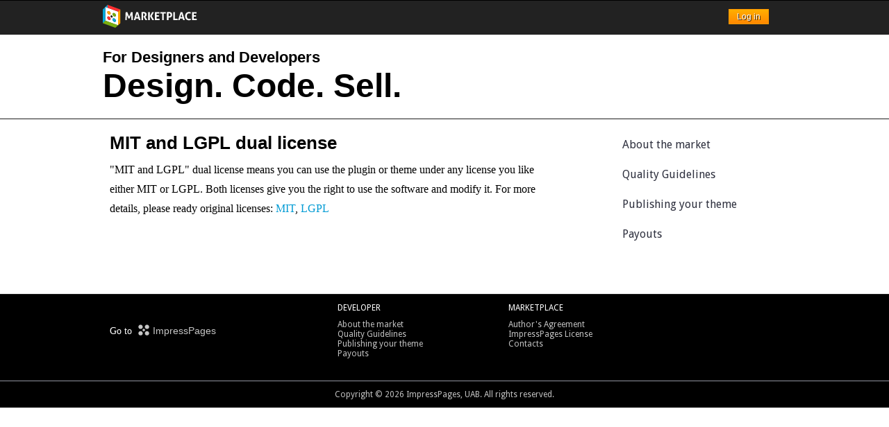

--- FILE ---
content_type: text/html; charset=UTF-8
request_url: https://market.impresspages.org/legal/free-license/
body_size: 2506
content:
<!DOCTYPE html>
<html lang="en">
<head>
        <meta charset="UTF-8" />
    <title>ImpressPages License</title>
    <link rel="shortcut icon" href="https://market.impresspages.org/favicon.ico" />
    <meta name="keywords" content="" />
    <meta name="description" content="" />
    <meta name="generator" content="ImpressPages CMS" />
    <link href="https://market.impresspages.org/ip_cms/modules/standard/configuration/public/global.css?42" rel="stylesheet" type="text/css" />
    <link href="https://marketcdn.impresspages.org/ip_libs/css/bootstrap/bootstrap.css?42" rel="stylesheet" type="text/css" />
    <link href="https://market.impresspages.org/ip_plugins/plugins/PluginMarket/public/plugin_market.css?42" rel="stylesheet" type="text/css" />
    <link href="https://marketcdn.impresspages.org/ip_plugins/custom/bigstock/public/bigstock.css?42" rel="stylesheet" type="text/css" />
    <link href="https://marketcdn.impresspages.org/ip_libs/js/jquery-ui/jquery-ui.css?42" rel="stylesheet" type="text/css" />
    <link href="https://marketcdn.impresspages.org/ip_plugins/ecommerce/ipCart/public/cart.css?42" rel="stylesheet" type="text/css" />
    <link href="https://marketcdn.impresspages.org/ip_libs/fonts/font-awesome/font-awesome.css?42" rel="stylesheet" type="text/css" />
    <link href="https://marketcdn.impresspages.org/ip_plugins/themes/ThemeMarket/public/theme_market.css?42" rel="stylesheet" type="text/css" />
    <link href="https://marketcdn.impresspages.org/ip_themes/ip_market/dev.css?42" rel="stylesheet" type="text/css" />
    <link href="https://marketcdn.impresspages.org/ip_libs/js/colorbox/themes/2/colorbox.css?42" rel="stylesheet" type="text/css" />
    <meta name="viewport" content="width=device-width, initial-scale=1.0">
    <!--[if lt IE 9]>
        <script src="//html5shim.googlecode.com/svn/trunk/html5.js"></script>
    <![endif]-->
    <link href='//fonts.googleapis.com/css?family=Droid+Sans' rel='stylesheet' type='text/css'>
</head>
<body>

<div id="ipsHeader" class="ipmHeader ipgHide">
    <header class="clearfix">
        <div class="top">
            <div class="wrapper clearfix">
                <a class="marketplace" href="https://market.impresspages.org/"><img class="banner" src="https://marketcdn.impresspages.org/ip_themes/ip_market/img/logo_marketplace.png" alt="ImpressPages Market"></a>
                <div class="login">
                    <a class="loginButton" href="https://market.impresspages.org/?g=custom&amp;m=dev&amp;pa=login">Log in</a>                </div>
            </div>
        </div>
        <div class="wrapper clearfix">
                                    <h1 class="sitename">For Designers and Developers<br /><span>Design. Code. Sell.</span></h1>
                    </div>
    </header>
</div>
<script>
    if (typeof(parent.window.remote) === "undefined") {
        var header = document.getElementById('ipsHeader');
        header.className = header.className.replace(/\bipgHide\b/,'');
    } else {
        if (typeof('cms_version') == 'undefined') {
            window.location.href = window.location.href.split('?')[0] + '?version=3';
        }
    }
</script>

<div class="wrapper clearfix">

    <div class="col_12 hidden_lg hidden_md sidenav">
        <div class="expand">
                <ul class="level1">
                    

<li class="typeDefault">
    <a href="https://market.impresspages.org/dev/about-theme-market/" title="">
        About the market    </a>
    </li>                    

<li class="typeDefault">
    <a href="https://market.impresspages.org/dev/quality-guidelines/" title="">
        Quality Guidelines    </a>
    </li>                    

<li class="typeDefault">
    <a href="https://market.impresspages.org/dev/packaging-your-theme/" title="">
        Publishing your theme    </a>
    </li>                    

<li class="typeDefault">
    <a href="https://market.impresspages.org/dev/payouts/" title="">
        Payouts    </a>
    </li>            </ul>

</div>    </div>
    <div class="col_12 col_md_8 col_lg_8">
                <div id="ipBlock-main" data-revisionid='339' class="ipBlock"><div  class="ipWidget ipPreviewWidget ipWidget-IpTitle ipLayout-default">
<h1 id="" class="ipwTitle">MIT and LGPL dual license</h1>
</div>
<div  class="ipWidget ipPreviewWidget ipWidget-IpText ipLayout-default">
<p>"MIT and LGPL" dual license means you can use the plugin or theme under any license you like either MIT or LGPL. Both licenses give you the right to use the software and modify it. For more details, please ready original licenses: <a href="http://opensource.org/licenses/MIT" target="_blank">MIT</a>, <a href="http://www.gnu.org/licenses/lgpl.html" target="_blank">LGPL</a></p></div>
</div>
    </div>
    <div class="hidden_sm col_lg_1">
    </div>
    <div class="hidden_sm col_0 col_md_4 col_lg_3 sidenav">
        <div class="expand">
                <ul class="level1">
                    

<li class="typeDefault">
    <a href="https://market.impresspages.org/dev/about-theme-market/" title="">
        About the market    </a>
    </li>                    

<li class="typeDefault">
    <a href="https://market.impresspages.org/dev/quality-guidelines/" title="">
        Quality Guidelines    </a>
    </li>                    

<li class="typeDefault">
    <a href="https://market.impresspages.org/dev/packaging-your-theme/" title="">
        Publishing your theme    </a>
    </li>                    

<li class="typeDefault">
    <a href="https://market.impresspages.org/dev/payouts/" title="">
        Payouts    </a>
    </li>            </ul>

</div>    </div>

</div>

<div id="ipsFooter" class="ipmFooter ipgHide">
    <footer class="clearfix">
        <div class="wrapper">
            <div class="col_4 goto">
                <span class="impresspages">Go to <a href="http://www.impresspages.org/" target="_blank"><img src="https://marketcdn.impresspages.org/ip_themes/ip_market/dev/img/impresspages_icon.png" alt=""> <span>ImpressPages</span></a></span>
            </div>
            <div class="col_3 footnav">
                <span class="footnavHeading">Developer</span>
                        <ul class="level1">
                    

<li class="typeDefault">
    <a href="https://market.impresspages.org/dev/about-theme-market/" title="">
        About the market    </a>
    </li>                    

<li class="typeDefault">
    <a href="https://market.impresspages.org/dev/quality-guidelines/" title="">
        Quality Guidelines    </a>
    </li>                    

<li class="typeDefault">
    <a href="https://market.impresspages.org/dev/packaging-your-theme/" title="">
        Publishing your theme    </a>
    </li>                    

<li class="typeDefault">
    <a href="https://market.impresspages.org/dev/payouts/" title="">
        Payouts    </a>
    </li>            </ul>
                            </div>
            <div class="col_3 footnav">
                <span class="footnavHeading">Marketplace</span>
                        <ul class="level1">
                    

<li class="typeRedirect">
    <a href="https://market.impresspages.org/legal/author-agreement/" title="">
        Author&#039;s Agreement    </a>
    </li>                    

<li class="typeRedirect">
    <a href="https://market.impresspages.org/legal/impresspages-license/" title="">
        ImpressPages License    </a>
    </li>                    

<li class="typeDefault">
    <a href="https://market.impresspages.org/dev-footer/contacts/" title="">
        Contacts    </a>
    </li>            </ul>
            </div>
        </div>
    </footer>
    <div class="bottom">
        Copyright &copy; 2026 ImpressPages, UAB. All rights reserved.
    </div>
</div>
<script>
    if (typeof(parent.window.remote) === "undefined") {
        var footer = document.getElementById('ipsFooter');
        footer.className = footer.className.replace(/\bipgHide\b/,'');
    }
</script>

<script>
var ip = {
    baseUrl : "https:\/\/market.impresspages.org\/",
    languageUrl : "https:\/\/market.impresspages.org\/",
    libraryDir : "ip_libs\/",
    themeDir : "ip_themes\/",
    pluginDir : "ip_plugins\/",
    moduleDir : "ip_cms\/modules\/",
    theme : "ip_market",
    zoneName : "legal",
    pageId : "109",
    revisionId : "339",
    securityToken : "afc64de6c6579b36f87d3e1534758b1c"};
</script>
<script>
    var bigstock1_account_id = "370291";
    var cms_version = 4;
    var skipsignup = false;
</script>
                        <script type="text/javascript" src="https://market.impresspages.org/ip_libs/js/jquery/jquery.js?42"></script>
                                                <script type="text/javascript" src="https://market.impresspages.org/ip_libs/js/jquery-tools/jquery.tools.form.js?42"></script>
                                                <script type="text/javascript" src="https://market.impresspages.org/ip_cms/modules/standard/content_management/public/widgets.js?42"></script>
                                                <script type="text/javascript" src="https://market.impresspages.org/tinymceConfig.js/?42"></script>
                                                <script type="text/javascript" src="https://market.impresspages.org/validatorConfig.js/?42"></script>
                                                <script type="text/javascript" src="https://market.impresspages.org/ip_cms/modules/community/newsletter/public/newsletter.js?42"></script>
                                                <script type="text/javascript" src="https://market.impresspages.org/ip_cms/modules/community/user/public/ipUser.js?42"></script>
                                                <script type="text/javascript" src="https://market.impresspages.org/ip_libs/css/bootstrap/bootstrap.js?42"></script>
                                                <script type="text/javascript" src="https://market.impresspages.org/ip_plugins/plugins/PluginMarket/public/plugin_market.js?42"></script>
                                                <script type="text/javascript" src="https://market.impresspages.org/ip_cms/modules/developer/form/public/form.js?42"></script>
                                                <script type="text/javascript" src="https://market.impresspages.org/ip_plugins/custom/bigstock/public/bigstockCart.js?42"></script>
                                                <script type="text/javascript" src="https://market.impresspages.org/ip_plugins/custom/bigstock/public/search.js?42"></script>
                                                                <script type="text/javascript">
        
    var bigStockPrice_s = '$2.99';
    var bigStockPrice_m = '$4.99';
    var bigStockPrice_l = '$8.99';
    var bigStockPrice_xl = '$12.99';
            </script>
                                <script type="text/javascript" src="https://market.impresspages.org/ip_plugins/ecommerce/ipCart/public/cartInit.js?42"></script>
                                                <script type="text/javascript" src="https://market.impresspages.org/ip_plugins/custom/frame_interaction/public/service.js?42"></script>
                                                <script type="text/javascript" src="https://market.impresspages.org/ip_plugins/custom/order_processing/public/paypal_popup.js?42"></script>
                                                <script type="text/javascript" src="https://market.impresspages.org/ip_plugins/custom/order_processing/public/order_processing.js?42"></script>
                                                <script type="text/javascript" src="https://market.impresspages.org/ip_plugins/themes/ThemeMarket/public/theme_market.js?42"></script>
                                                <script type="text/javascript" src="https://market.impresspages.org/ip_plugins/author/author/public/profilePage.js?42"></script>
                                                                <script type="text/javascript">
        

(function(i,s,o,g,r,a,m){i['GoogleAnalyticsObject']=r;i[r]=i[r]||function(){
        (i[r].q=i[r].q||[]).push(arguments)},i[r].l=1*new Date();a=s.createElement(o),
        m=s.getElementsByTagName(o)[0];a.async=1;a.src=g;m.parentNode.insertBefore(a,m)
    })(window,document,'script','//www.google-analytics.com/analytics.js','ga');

    ga('create', 'UA-848680-25', '.impresspages.org');
    ga('send', 'pageview');


              </script>
                                <script type="text/javascript" src="https://market.impresspages.org/ip_libs/js/colorbox/jquery.colorbox.js?42"></script>
                                                <script type="text/javascript" src="https://market.impresspages.org/ip_themes/ip_market/site.js?42"></script>
                            
<script defer src="https://static.cloudflareinsights.com/beacon.min.js/vcd15cbe7772f49c399c6a5babf22c1241717689176015" integrity="sha512-ZpsOmlRQV6y907TI0dKBHq9Md29nnaEIPlkf84rnaERnq6zvWvPUqr2ft8M1aS28oN72PdrCzSjY4U6VaAw1EQ==" data-cf-beacon='{"version":"2024.11.0","token":"b4902c8365a5424c8d4e3cb4ea76683f","r":1,"server_timing":{"name":{"cfCacheStatus":true,"cfEdge":true,"cfExtPri":true,"cfL4":true,"cfOrigin":true,"cfSpeedBrain":true},"location_startswith":null}}' crossorigin="anonymous"></script>
</body>
</html>



--- FILE ---
content_type: text/css
request_url: https://marketcdn.impresspages.org/ip_libs/css/bootstrap/bootstrap.css?42
body_size: 13364
content:
/*!
 * Bootstrap v3.0.0
 *
 * Copyright 2013 Twitter, Inc
 * Licensed under the Apache License v2.0
 * http://www.apache.org/licenses/LICENSE-2.0
 *
 * Designed and built with all the love in the world by @mdo and @fat.
 */
/*! normalize.css v2.1.0 | MIT License | git.io/normalize */
.ip article,
.ip aside,
.ip details,
.ip figcaption,
.ip figure,
.ip footer,
.ip header,
.ip hgroup,
.ip main,
.ip nav,
.ip section,
.ip summary {
    display: block;
}
.ip audio,
.ip canvas,
.ip video {
    display: inline-block;
}
.ip audio:not([controls]) {
    display: none;
    height: 0;
}
.ip [hidden] {
    display: none;
}
.ip {
    font-family: sans-serif;
    -webkit-text-size-adjust: 100%;
    -ms-text-size-adjust: 100%;
}
.ip {
    margin: 0;
}
.ip a:focus {
    outline: thin dotted;
}
.ip a:active,
.ip a:hover {
    outline: 0;
}
.ip h1 {
    margin: 0.67em 0;
    font-size: 2em;
}
.ip abbr[title] {
    border-bottom: 1px dotted;
}
.ip b,
.ip strong {
    font-weight: bold;
}
.ip dfn {
    font-style: italic;
}
.ip hr {
    height: 0;
    -moz-box-sizing: content-box;
    box-sizing: content-box;
}
.ip mark {
    color: #000;
    background: #ff0;
}
.ip code,
.ip kbd,
.ip pre,
.ip samp {
    font-family: monospace, serif;
    font-size: 1em;
}
.ip pre {
    white-space: pre-wrap;
}
.ip q {
    quotes: "\201C" "\201D" "\2018" "\2019";
}
.ip small {
    font-size: 80%;
}
.ip sub,
.ip sup {
    position: relative;
    font-size: 75%;
    line-height: 0;
    vertical-align: baseline;
}
.ip sup {
    top: -0.5em;
}
.ip sub {
    bottom: -0.25em;
}
.ip img {
    border: 0;
}
.ip svg:not(:root) {
    overflow: hidden;
}
.ip figure {
    margin: 0;
}
.ip fieldset {
    padding: 0.35em 0.625em 0.75em;
    margin: 0 2px;
    border: 1px solid #c0c0c0;
}
.ip legend {
    padding: 0;
    border: 0;
}
.ip button,
.ip input,
.ip select,
.ip textarea {
    margin: 0;
    font-family: inherit;
    font-size: 100%;
}
.ip button,
.ip input {
    line-height: normal;
}
.ip button,
.ip select {
    text-transform: none;
}
.ip button,
.ip input[type="button"],
.ip input[type="reset"],
.ip input[type="submit"] {
    cursor: pointer;
    -webkit-appearance: button;
}
.ip button[disabled],
.ip input[disabled] {
    cursor: default;
}
.ip input[type="checkbox"],
.ip input[type="radio"] {
    padding: 0;
    box-sizing: border-box;
}
.ip input[type="search"] {
    -webkit-box-sizing: content-box;
    -moz-box-sizing: content-box;
    box-sizing: content-box;
    -webkit-appearance: textfield;
}
.ip input[type="search"]::-webkit-search-cancel-button,
.ip input[type="search"]::-webkit-search-decoration {
    -webkit-appearance: none;
}
.ip button::-moz-focus-inner,
.ip input::-moz-focus-inner {
    padding: 0;
    border: 0;
}
.ip textarea {
    overflow: auto;
    vertical-align: top;
}
.ip table {
    border-collapse: collapse;
    border-spacing: 0;
}
@media print {
    .ip * {
        color: #000 !important;
        text-shadow: none !important;
        background: transparent !important;
        box-shadow: none !important;
    }
    .ip a,
    .ip a:visited {
        text-decoration: underline;
    }
    .ip a[href]:after {
        content: " (" attr(href) ")";
    }
    .ip abbr[title]:after {
        content: " (" attr(title) ")";
    }
    .ip .ir a:after,
    .ip a[href^="javascript:"]:after,
    .ip a[href^="#"]:after {
        content: "";
    }
    .ip pre,
    .ip blockquote {
        border: 1px solid #999;
        page-break-inside: avoid;
    }
    .ip thead {
        display: table-header-group;
    }
    .ip tr,
    .ip img {
        page-break-inside: avoid;
    }
    .ip img {
        max-width: 100% !important;
    }
    @page  {
        margin: 2cm .5cm;
    }
    .ip p,
    .ip h2,
    .ip h3 {
        orphans: 3;
        widows: 3;
    }
    .ip h2,
    .ip h3 {
        page-break-after: avoid;
    }
    .ip .navbar {
        display: none;
    }
    .ip .table td,
    .ip .table th {
        background-color: #fff !important;
    }
    .ip .btn > .caret,
    .ip .dropup > .btn > .caret {
        border-top-color: #000 !important;
    }
    .ip .label {
        border: 1px solid #000;
    }
    .ip .table {
        border-collapse: collapse !important;
    }
    .ip .table-bordered th,
    .ip .table-bordered td {
        border: 1px solid #ddd !important;
    }
}
.ip * {
    -webkit-box-sizing: border-box;
    -moz-box-sizing: border-box;
    box-sizing: border-box;
}
.ip {
    font-size: 62.5%;
    -webkit-tap-highlight-color: rgba(0, 0, 0, 0);
}
.ip {
    font-family: "Helvetica Neue", Helvetica, Arial, sans-serif;
    font-size: 14px;
    line-height: 1.428571429;
    color: #333333;
    background-color: #ffffff;
}
.ip input,
.ip button,
.ip select,
.ip textarea {
    font-family: inherit;
    font-size: inherit;
    line-height: inherit;
}
.ip a {
    color: #428bca;
    text-decoration: none;
}
.ip a:hover,
.ip a:focus {
    color: #2a6496;
    text-decoration: underline;
}
.ip a:focus {
    outline: thin dotted #333;
    outline: 5px auto -webkit-focus-ring-color;
    outline-offset: -2px;
}
.ip img {
    vertical-align: middle;
}
.ip .img-responsive {
    display: inline-block;
    height: auto;
    max-width: 100%;
}
.ip .img-rounded {
    border-radius: 6px;
}
.ip .img-circle {
    border-radius: 500px;
}
.ip hr {
    margin-top: 20px;
    margin-bottom: 20px;
    border: 0;
    border-top: 1px solid #eeeeee;
}
.ip p {
    margin: 0 0 10px;
}
.ip .lead {
    margin-bottom: 20px;
    font-size: 16.099999999999998px;
    font-weight: 200;
    line-height: 1.4;
}
@media (min-width: 768px) {
    .ip .lead {
        font-size: 21px;
    }
}
.ip small {
    font-size: 85%;
}
.ip cite {
    font-style: normal;
}
.ip .text-muted {
    color: #999999;
}
.ip .text-primary {
    color: #428bca;
}
.ip .text-warning {
    color: #c09853;
}
.ip .text-danger {
    color: #b94a48;
}
.ip .text-success {
    color: #468847;
}
.ip .text-info {
    color: #3a87ad;
}
.ip .text-left {
    text-align: left;
}
.ip .text-right {
    text-align: right;
}
.ip .text-center {
    text-align: center;
}
.ip h1,
.ip h2,
.ip h3,
.ip h4,
.ip h5,
.ip h6,
.ip .h1,
.ip .h2,
.ip .h3,
.ip .h4,
.ip .h5,
.ip .h6 {
    font-family: "Helvetica Neue", Helvetica, Arial, sans-serif;
    font-weight: 500;
    line-height: 1.1;
}
.ip h1 small,
.ip h2 small,
.ip h3 small,
.ip h4 small,
.ip h5 small,
.ip h6 small,
.ip .h1 small,
.ip .h2 small,
.ip .h3 small,
.ip .h4 small,
.ip .h5 small,
.ip .h6 small {
    font-weight: normal;
    line-height: 1;
    color: #999999;
}
.ip h1,
.ip h2,
.ip h3 {
    margin-top: 20px;
    margin-bottom: 10px;
}
.ip h4,
.ip h5,
.ip h6 {
    margin-top: 10px;
    margin-bottom: 10px;
}
.ip h1,
.ip .h1 {
    font-size: 38px;
}
.ip h2,
.ip .h2 {
    font-size: 32px;
}
.ip h3,
.ip .h3 {
    font-size: 24px;
}
.ip h4,
.ip .h4 {
    font-size: 18px;
}
.ip h5,
.ip .h5 {
    font-size: 14px;
}
.ip h6,
.ip .h6 {
    font-size: 12px;
}
.ip h1 small,
.ip .h1 small {
    font-size: 24px;
}
.ip h2 small,
.ip .h2 small {
    font-size: 18px;
}
.ip h3 small,
.ip .h3 small,
.ip h4 small,
.ip .h4 small {
    font-size: 14px;
}
.ip .page-header {
    padding-bottom: 9px;
    margin: 40px 0 20px;
    border-bottom: 1px solid #eeeeee;
}
.ip ul,
.ip ol {
    margin-top: 0;
    margin-bottom: 10px;
}
.ip ul ul,
.ip ol ul,
.ip ul ol,
.ip ol ol {
    margin-bottom: 0;
}
.ip .list-unstyled {
    padding-left: 0;
    list-style: none;
}
.ip .list-inline {
    padding-left: 0;
    list-style: none;
}
.ip .list-inline > li {
    display: inline-block;
    padding-right: 5px;
    padding-left: 5px;
}
.ip dl {
    margin-bottom: 20px;
}
.ip dt,
.ip dd {
    line-height: 1.428571429;
}
.ip dt {
    font-weight: bold;
}
.ip dd {
    margin-left: 0;
}
@media (min-width: 768px) {
    .ip .dl-horizontal dt {
        float: left;
        width: 160px;
        overflow: hidden;
        clear: left;
        text-align: right;
        text-overflow: ellipsis;
        white-space: nowrap;
    }
    .ip .dl-horizontal dd {
        margin-left: 180px;
    }
    .ip .dl-horizontal dd:before,
    .ip .dl-horizontal dd:after {
        display: table;
        content: " ";
    }
    .ip .dl-horizontal dd:after {
        clear: both;
    }
    .ip .dl-horizontal dd:before,
    .ip .dl-horizontal dd:after {
        display: table;
        content: " ";
    }
    .ip .dl-horizontal dd:after {
        clear: both;
    }
}
.ip abbr[title],
.ip abbr[data-original-title] {
    cursor: help;
    border-bottom: 1px dotted #999999;
}
.ip abbr.initialism {
    font-size: 90%;
    text-transform: uppercase;
}
.ip blockquote {
    padding: 10px 20px;
    margin: 0 0 20px;
    border-left: 5px solid #eeeeee;
}
.ip blockquote p {
    font-size: 17.5px;
    font-weight: 300;
    line-height: 1.25;
}
.ip blockquote p:last-child {
    margin-bottom: 0;
}
.ip blockquote small {
    display: block;
    line-height: 1.428571429;
    color: #999999;
}
.ip blockquote small:before {
    content: '\2014 \00A0';
}
.ip blockquote.pull-right {
    padding-right: 15px;
    padding-left: 0;
    border-right: 5px solid #eeeeee;
    border-left: 0;
}
.ip blockquote.pull-right p,
.ip blockquote.pull-right small {
    text-align: right;
}
.ip blockquote.pull-right small:before {
    content: '';
}
.ip blockquote.pull-right small:after {
    content: '\00A0 \2014';
}
.ip q:before,
.ip q:after,
.ip blockquote:before,
.ip blockquote:after {
    content: "";
}
.ip address {
    display: block;
    margin-bottom: 20px;
    font-style: normal;
    line-height: 1.428571429;
}
.ip code,
.ip pre {
    font-family: Monaco, Menlo, Consolas, "Courier New", monospace;
}
.ip code {
    padding: 2px 4px;
    font-size: 90%;
    color: #c7254e;
    white-space: nowrap;
    background-color: #f9f2f4;
    border-radius: 4px;
}
.ip pre {
    display: block;
    padding: 9.5px;
    margin: 0 0 10px;
    font-size: 13px;
    line-height: 1.428571429;
    color: #333333;
    word-break: break-all;
    word-wrap: break-word;
    background-color: #f5f5f5;
    border: 1px solid #cccccc;
    border-radius: 4px;
}
.ip pre.prettyprint {
    margin-bottom: 20px;
}
.ip pre code {
    padding: 0;
    color: inherit;
    white-space: pre-wrap;
    background-color: transparent;
    border: 0;
}
.ip .pre-scrollable {
    max-height: 340px;
    overflow-y: scroll;
}
.ip .container {
    margin-right: auto;
    margin-left: auto;
}
.ip .container:before,
.ip .container:after {
    display: table;
    content: " ";
}
.ip .container:after {
    clear: both;
}
.ip .container:before,
.ip .container:after {
    display: table;
    content: " ";
}
.ip .container:after {
    clear: both;
}
.ip .row:before,
.ip .row:after {
    display: table;
    content: " ";
}
.ip .row:after {
    clear: both;
}
.ip .row:before,
.ip .row:after {
    display: table;
    content: " ";
}
.ip .row:after {
    clear: both;
}
@media (min-width: 768px) {
    .ip .row {
        margin-right: -15px;
        margin-left: -15px;
    }
}
.ip .row .row {
    margin-right: -15px;
    margin-left: -15px;
}
.ip .col-1,
.ip .col-2,
.ip .col-3,
.ip .col-4,
.ip .col-5,
.ip .col-6,
.ip .col-7,
.ip .col-8,
.ip .col-9,
.ip .col-10,
.ip .col-11,
.ip .col-12,
.ip .col-sm-1,
.ip .col-sm-2,
.ip .col-sm-3,
.ip .col-sm-4,
.ip .col-sm-5,
.ip .col-sm-6,
.ip .col-sm-7,
.ip .col-sm-8,
.ip .col-sm-9,
.ip .col-sm-10,
.ip .col-sm-11,
.ip .col-sm-12,
.ip .col-lg-1,
.ip .col-lg-2,
.ip .col-lg-3,
.ip .col-lg-4,
.ip .col-lg-5,
.ip .col-lg-6,
.ip .col-lg-7,
.ip .col-lg-8,
.ip .col-lg-9,
.ip .col-lg-10,
.ip .col-lg-11,
.ip .col-lg-12 {
    position: relative;
    min-height: 1px;
    padding-right: 15px;
    padding-left: 15px;
}
.ip .col-1,
.ip .col-2,
.ip .col-3,
.ip .col-4,
.ip .col-5,
.ip .col-6,
.ip .col-7,
.ip .col-8,
.ip .col-9,
.ip .col-10,
.ip .col-11,
.ip .col-12 {
    float: left;
}
.ip .col-1 {
    width: 8.333333333333332%;
}
.ip .col-2 {
    width: 16.666666666666664%;
}
.ip .col-3 {
    width: 25%;
}
.ip .col-4 {
    width: 33.33333333333333%;
}
.ip .col-5 {
    width: 41.66666666666667%;
}
.ip .col-6 {
    width: 50%;
}
.ip .col-7 {
    width: 58.333333333333336%;
}
.ip .col-8 {
    width: 66.66666666666666%;
}
.ip .col-9 {
    width: 75%;
}
.ip .col-10 {
    width: 83.33333333333334%;
}
.ip .col-11 {
    width: 91.66666666666666%;
}
.ip .col-12 {
    width: 100%;
}
@media (min-width: 768px) and (max-width: 991px) {
    .ip .container {
        max-width: 728px;
    }
    .ip .col-sm-1,
    .ip .col-sm-2,
    .ip .col-sm-3,
    .ip .col-sm-4,
    .ip .col-sm-5,
    .ip .col-sm-6,
    .ip .col-sm-7,
    .ip .col-sm-8,
    .ip .col-sm-9,
    .ip .col-sm-10,
    .ip .col-sm-11,
    .ip .col-sm-12 {
        float: left;
    }
    .ip .col-sm-1 {
        width: 8.333333333333332%;
    }
    .ip .col-sm-2 {
        width: 16.666666666666664%;
    }
    .ip .col-sm-3 {
        width: 25%;
    }
    .ip .col-sm-4 {
        width: 33.33333333333333%;
    }
    .ip .col-sm-5 {
        width: 41.66666666666667%;
    }
    .ip .col-sm-6 {
        width: 50%;
    }
    .ip .col-sm-7 {
        width: 58.333333333333336%;
    }
    .ip .col-sm-8 {
        width: 66.66666666666666%;
    }
    .ip .col-sm-9 {
        width: 75%;
    }
    .ip .col-sm-10 {
        width: 83.33333333333334%;
    }
    .ip .col-sm-11 {
        width: 91.66666666666666%;
    }
    .ip .col-sm-12 {
        width: 100%;
    }
    .ip .col-sm-push-1 {
        left: 8.333333333333332%;
    }
    .ip .col-sm-push-2 {
        left: 16.666666666666664%;
    }
    .ip .col-sm-push-3 {
        left: 25%;
    }
    .ip .col-sm-push-4 {
        left: 33.33333333333333%;
    }
    .ip .col-sm-push-5 {
        left: 41.66666666666667%;
    }
    .ip .col-sm-push-6 {
        left: 50%;
    }
    .ip .col-sm-push-7 {
        left: 58.333333333333336%;
    }
    .ip .col-sm-push-8 {
        left: 66.66666666666666%;
    }
    .ip .col-sm-push-9 {
        left: 75%;
    }
    .ip .col-sm-push-10 {
        left: 83.33333333333334%;
    }
    .ip .col-sm-push-11 {
        left: 91.66666666666666%;
    }
    .ip .col-sm-pull-1 {
        right: 8.333333333333332%;
    }
    .ip .col-sm-pull-2 {
        right: 16.666666666666664%;
    }
    .ip .col-sm-pull-3 {
        right: 25%;
    }
    .ip .col-sm-pull-4 {
        right: 33.33333333333333%;
    }
    .ip .col-sm-pull-5 {
        right: 41.66666666666667%;
    }
    .ip .col-sm-pull-6 {
        right: 50%;
    }
    .ip .col-sm-pull-7 {
        right: 58.333333333333336%;
    }
    .ip .col-sm-pull-8 {
        right: 66.66666666666666%;
    }
    .ip .col-sm-pull-9 {
        right: 75%;
    }
    .ip .col-sm-pull-10 {
        right: 83.33333333333334%;
    }
    .ip .col-sm-pull-11 {
        right: 91.66666666666666%;
    }
    .ip .col-sm-offset-1 {
        margin-left: 8.333333333333332%;
    }
    .ip .col-sm-offset-2 {
        margin-left: 16.666666666666664%;
    }
    .ip .col-sm-offset-3 {
        margin-left: 25%;
    }
    .ip .col-sm-offset-4 {
        margin-left: 33.33333333333333%;
    }
    .ip .col-sm-offset-5 {
        margin-left: 41.66666666666667%;
    }
    .ip .col-sm-offset-6 {
        margin-left: 50%;
    }
    .ip .col-sm-offset-7 {
        margin-left: 58.333333333333336%;
    }
    .ip .col-sm-offset-8 {
        margin-left: 66.66666666666666%;
    }
    .ip .col-sm-offset-9 {
        margin-left: 75%;
    }
    .ip .col-sm-offset-10 {
        margin-left: 83.33333333333334%;
    }
    .ip .col-sm-offset-11 {
        margin-left: 91.66666666666666%;
    }
}
@media (min-width: 992px) {
    .ip .container {
        max-width: 940px;
    }
    .ip .col-lg-1,
    .ip .col-lg-2,
    .ip .col-lg-3,
    .ip .col-lg-4,
    .ip .col-lg-5,
    .ip .col-lg-6,
    .ip .col-lg-7,
    .ip .col-lg-8,
    .ip .col-lg-9,
    .ip .col-lg-10,
    .ip .col-lg-11,
    .ip .col-lg-12 {
        float: left;
    }
    .ip .col-lg-1 {
        width: 8.333333333333332%;
    }
    .ip .col-lg-2 {
        width: 16.666666666666664%;
    }
    .ip .col-lg-3 {
        width: 25%;
    }
    .ip .col-lg-4 {
        width: 33.33333333333333%;
    }
    .ip .col-lg-5 {
        width: 41.66666666666667%;
    }
    .ip .col-lg-6 {
        width: 50%;
    }
    .ip .col-lg-7 {
        width: 58.333333333333336%;
    }
    .ip .col-lg-8 {
        width: 66.66666666666666%;
    }
    .ip .col-lg-9 {
        width: 75%;
    }
    .ip .col-lg-10 {
        width: 83.33333333333334%;
    }
    .ip .col-lg-11 {
        width: 91.66666666666666%;
    }
    .ip .col-lg-12 {
        width: 100%;
    }
    .ip .col-lg-push-1 {
        left: 8.333333333333332%;
    }
    .ip .col-lg-push-2 {
        left: 16.666666666666664%;
    }
    .ip .col-lg-push-3 {
        left: 25%;
    }
    .ip .col-lg-push-4 {
        left: 33.33333333333333%;
    }
    .ip .col-lg-push-5 {
        left: 41.66666666666667%;
    }
    .ip .col-lg-push-6 {
        left: 50%;
    }
    .ip .col-lg-push-7 {
        left: 58.333333333333336%;
    }
    .ip .col-lg-push-8 {
        left: 66.66666666666666%;
    }
    .ip .col-lg-push-9 {
        left: 75%;
    }
    .ip .col-lg-push-10 {
        left: 83.33333333333334%;
    }
    .ip .col-lg-push-11 {
        left: 91.66666666666666%;
    }
    .ip .col-lg-pull-1 {
        right: 8.333333333333332%;
    }
    .ip .col-lg-pull-2 {
        right: 16.666666666666664%;
    }
    .ip .col-lg-pull-3 {
        right: 25%;
    }
    .ip .col-lg-pull-4 {
        right: 33.33333333333333%;
    }
    .ip .col-lg-pull-5 {
        right: 41.66666666666667%;
    }
    .ip .col-lg-pull-6 {
        right: 50%;
    }
    .ip .col-lg-pull-7 {
        right: 58.333333333333336%;
    }
    .ip .col-lg-pull-8 {
        right: 66.66666666666666%;
    }
    .ip .col-lg-pull-9 {
        right: 75%;
    }
    .ip .col-lg-pull-10 {
        right: 83.33333333333334%;
    }
    .ip .col-lg-pull-11 {
        right: 91.66666666666666%;
    }
    .ip .col-lg-offset-1 {
        margin-left: 8.333333333333332%;
    }
    .ip .col-lg-offset-2 {
        margin-left: 16.666666666666664%;
    }
    .ip .col-lg-offset-3 {
        margin-left: 25%;
    }
    .ip .col-lg-offset-4 {
        margin-left: 33.33333333333333%;
    }
    .ip .col-lg-offset-5 {
        margin-left: 41.66666666666667%;
    }
    .ip .col-lg-offset-6 {
        margin-left: 50%;
    }
    .ip .col-lg-offset-7 {
        margin-left: 58.333333333333336%;
    }
    .ip .col-lg-offset-8 {
        margin-left: 66.66666666666666%;
    }
    .ip .col-lg-offset-9 {
        margin-left: 75%;
    }
    .ip .col-lg-offset-10 {
        margin-left: 83.33333333333334%;
    }
    .ip .col-lg-offset-11 {
        margin-left: 91.66666666666666%;
    }
}
@media (min-width: 1200px) {
    .ip .container {
        max-width: 1170px;
    }
}
.ip table {
    max-width: 100%;
    background-color: transparent;
}
.ip th {
    text-align: left;
}
.ip .table {
    width: 100%;
    margin-bottom: 20px;
}
.ip .table thead > tr > th,
.ip .table tbody > tr > th,
.ip .table tfoot > tr > th,
.ip .table thead > tr > td,
.ip .table tbody > tr > td,
.ip .table tfoot > tr > td {
    padding: 8px;
    line-height: 1.428571429;
    vertical-align: top;
    border-top: 1px solid #dddddd;
}
.ip .table thead > tr > th {
    vertical-align: bottom;
}
.ip .table caption + thead tr:first-child th,
.ip .table colgroup + thead tr:first-child th,
.ip .table thead:first-child tr:first-child th,
.ip .table caption + thead tr:first-child td,
.ip .table colgroup + thead tr:first-child td,
.ip .table thead:first-child tr:first-child td {
    border-top: 0;
}
.ip .table tbody + tbody {
    border-top: 2px solid #dddddd;
}
.ip .table .table {
    background-color: #ffffff;
}
.ip .table-condensed thead > tr > th,
.ip .table-condensed tbody > tr > th,
.ip .table-condensed tfoot > tr > th,
.ip .table-condensed thead > tr > td,
.ip .table-condensed tbody > tr > td,
.ip .table-condensed tfoot > tr > td {
    padding: 5px;
}
.ip .table-bordered {
    border: 1px solid #dddddd;
}
.ip .table-bordered > thead > tr > th,
.ip .table-bordered > tbody > tr > th,
.ip .table-bordered > tfoot > tr > th,
.ip .table-bordered > thead > tr > td,
.ip .table-bordered > tbody > tr > td,
.ip .table-bordered > tfoot > tr > td {
    border: 1px solid #dddddd;
}
.ip .table-striped > tbody > tr:nth-child(odd) > td,
.ip .table-striped > tbody > tr:nth-child(odd) > th {
    background-color: #f9f9f9;
}
.ip .table-hover > tbody > tr:hover > td,
.ip .table-hover > tbody > tr:hover > th {
    background-color: #f5f5f5;
}
.ip table col[class^="col-"] {
    display: table-column;
    float: none;
}
.ip table td[class^="col-"],
.ip table th[class^="col-"] {
    display: table-cell;
    float: none;
}
.ip .table > thead > tr > td.active,
.ip .table > tbody > tr > td.active,
.ip .table > tfoot > tr > td.active,
.ip .table > thead > tr > th.active,
.ip .table > tbody > tr > th.active,
.ip .table > tfoot > tr > th.active,
.ip .table > thead > tr.active > td,
.ip .table > tbody > tr.active > td,
.ip .table > tfoot > tr.active > td,
.ip .table > thead > tr.active > th,
.ip .table > tbody > tr.active > th,
.ip .table > tfoot > tr.active > th {
    background-color: #f5f5f5;
}
.ip .table > thead > tr > td.success,
.ip .table > tbody > tr > td.success,
.ip .table > tfoot > tr > td.success,
.ip .table > thead > tr > th.success,
.ip .table > tbody > tr > th.success,
.ip .table > tfoot > tr > th.success,
.ip .table > thead > tr.success > td,
.ip .table > tbody > tr.success > td,
.ip .table > tfoot > tr.success > td,
.ip .table > thead > tr.success > th,
.ip .table > tbody > tr.success > th,
.ip .table > tfoot > tr.success > th {
    background-color: #dff0d8;
    border-color: #d6e9c6;
}
.ip .table > thead > tr > td.danger,
.ip .table > tbody > tr > td.danger,
.ip .table > tfoot > tr > td.danger,
.ip .table > thead > tr > th.danger,
.ip .table > tbody > tr > th.danger,
.ip .table > tfoot > tr > th.danger,
.ip .table > thead > tr.danger > td,
.ip .table > tbody > tr.danger > td,
.ip .table > tfoot > tr.danger > td,
.ip .table > thead > tr.danger > th,
.ip .table > tbody > tr.danger > th,
.ip .table > tfoot > tr.danger > th {
    background-color: #f2dede;
    border-color: #eed3d7;
}
.ip .table > thead > tr > td.warning,
.ip .table > tbody > tr > td.warning,
.ip .table > tfoot > tr > td.warning,
.ip .table > thead > tr > th.warning,
.ip .table > tbody > tr > th.warning,
.ip .table > tfoot > tr > th.warning,
.ip .table > thead > tr.warning > td,
.ip .table > tbody > tr.warning > td,
.ip .table > tfoot > tr.warning > td,
.ip .table > thead > tr.warning > th,
.ip .table > tbody > tr.warning > th,
.ip .table > tfoot > tr.warning > th {
    background-color: #fcf8e3;
    border-color: #fbeed5;
}
.ip .table-hover > tbody > tr > td.success:hover,
.ip .table-hover > tbody > tr > th.success:hover,
.ip .table-hover > tbody > tr.success:hover > td {
    background-color: #d0e9c6;
    border-color: #c9e2b3;
}
.ip .table-hover > tbody > tr > td.danger:hover,
.ip .table-hover > tbody > tr > th.danger:hover,
.ip .table-hover > tbody > tr.danger:hover > td {
    background-color: #ebcccc;
    border-color: #e6c1c7;
}
.ip .table-hover > tbody > tr > td.warning:hover,
.ip .table-hover > tbody > tr > th.warning:hover,
.ip .table-hover > tbody > tr.warning:hover > td {
    background-color: #faf2cc;
    border-color: #f8e5be;
}
.ip fieldset {
    padding: 0;
    margin: 0;
    border: 0;
}
.ip legend {
    display: block;
    width: 100%;
    padding: 0;
    margin-bottom: 20px;
    font-size: 21px;
    line-height: inherit;
    color: #333333;
    border: 0;
    border-bottom: 1px solid #e5e5e5;
}
.ip label {
    display: inline-block;
    margin-bottom: 5px;
    font-weight: bold;
}
.ip input[type="search"] {
    -webkit-box-sizing: border-box;
    -moz-box-sizing: border-box;
    box-sizing: border-box;
}
.ip input[type="radio"],
.ip input[type="checkbox"] {
    margin: 4px 0 0;
    margin-top: 1px \9;
    /* IE8-9 */

    line-height: normal;
}
.ip input[type="file"] {
    display: block;
}
.ip select[multiple],
.ip select[size] {
    height: auto;
}
.ip select optgroup {
    font-family: inherit;
    font-size: inherit;
    font-style: inherit;
}
.ip input[type="file"]:focus,
.ip input[type="radio"]:focus,
.ip input[type="checkbox"]:focus {
    outline: thin dotted #333;
    outline: 5px auto -webkit-focus-ring-color;
    outline-offset: -2px;
}
.ip input[type="number"]::-webkit-outer-spin-button,
.ip input[type="number"]::-webkit-inner-spin-button {
    height: auto;
}
.ip .form-control:-moz-placeholder {
    color: #999999;
}
.ip .form-control::-moz-placeholder {
    color: #999999;
}
.ip .form-control:-ms-input-placeholder {
    color: #999999;
}
.ip .form-control::-webkit-input-placeholder {
    color: #999999;
}
.ip .form-control {
    display: block;
    width: 100%;
    height: 34px;
    padding: 6px 12px;
    font-size: 14px;
    line-height: 1.428571429;
    color: #555555;
    vertical-align: middle;
    background-color: #ffffff;
    border: 1px solid #cccccc;
    border-radius: 4px;
    -webkit-box-shadow: inset 0 1px 1px rgba(0, 0, 0, 0.075);
    box-shadow: inset 0 1px 1px rgba(0, 0, 0, 0.075);
    -webkit-transition: border-color ease-in-out 0.15s, box-shadow ease-in-out 0.15s;
    transition: border-color ease-in-out 0.15s, box-shadow ease-in-out 0.15s;
}
.ip .form-control:focus {
    border-color: #66afe9;
    outline: 0;
    -webkit-box-shadow: inset 0 1px 1px rgba(0, 0, 0, 0.075), 0 0 8px rgba(102, 175, 233, 0.6);
    box-shadow: inset 0 1px 1px rgba(0, 0, 0, 0.075), 0 0 8px rgba(102, 175, 233, 0.6);
}
.ip .form-control[disabled],
.ip .form-control[readonly],
.ip fieldset[disabled] .form-control {
    cursor: not-allowed;
    background-color: #eeeeee;
}
.ip textarea.form-control {
    height: auto;
}
.ip .form-group {
    margin-bottom: 15px;
}
.ip .radio,
.ip .checkbox {
    display: block;
    min-height: 20px;
    padding-left: 20px;
    margin-top: 10px;
    margin-bottom: 10px;
    vertical-align: middle;
}
.ip .radio label,
.ip .checkbox label {
    display: inline;
    margin-bottom: 0;
    font-weight: normal;
    cursor: pointer;
}
.ip .radio input[type="radio"],
.ip .radio-inline input[type="radio"],
.ip .checkbox input[type="checkbox"],
.ip .checkbox-inline input[type="checkbox"] {
    float: left;
    margin-left: -20px;
}
.ip .radio + .radio,
.ip .checkbox + .checkbox {
    margin-top: -5px;
}
.ip .radio-inline,
.ip .checkbox-inline {
    display: inline-block;
    padding-left: 20px;
    margin-bottom: 0;
    font-weight: normal;
    vertical-align: middle;
    cursor: pointer;
}
.ip .radio-inline + .radio-inline,
.ip .checkbox-inline + .checkbox-inline {
    margin-top: 0;
    margin-left: 10px;
}
.ip .input-lg {
    height: 45px;
    padding: 10px 16px;
    font-size: 18px;
    line-height: 1.33;
    border-radius: 6px;
}
.ip .input-sm {
    height: 30px;
    padding: 5px 10px;
    font-size: 12px;
    line-height: 1.5;
    border-radius: 3px;
}
.ip select.input-lg {
    height: 45px;
    line-height: 45px;
}
.ip select.input-sm {
    height: 30px;
    line-height: 30px;
}
.ip textarea.input-lg,
.ip textarea.input-sm {
    height: auto;
}
.ip .has-warning .help-block,
.ip .has-warning .control-label {
    color: #c09853;
}
.ip .has-warning .form-control {
    border-color: #c09853;
    -webkit-box-shadow: inset 0 1px 1px rgba(0, 0, 0, 0.075);
    box-shadow: inset 0 1px 1px rgba(0, 0, 0, 0.075);
}
.ip .has-warning .form-control:focus {
    border-color: #a47e3c;
    -webkit-box-shadow: inset 0 1px 1px rgba(0, 0, 0, 0.075), 0 0 6px #dbc59e;
    box-shadow: inset 0 1px 1px rgba(0, 0, 0, 0.075), 0 0 6px #dbc59e;
}
.ip .has-warning .input-group-addon {
    color: #c09853;
    background-color: #fcf8e3;
    border-color: #c09853;
}
.ip .has-error .help-block,
.ip .has-error .control-label {
    color: #b94a48;
}
.ip .has-error .form-control {
    border-color: #b94a48;
    -webkit-box-shadow: inset 0 1px 1px rgba(0, 0, 0, 0.075);
    box-shadow: inset 0 1px 1px rgba(0, 0, 0, 0.075);
}
.ip .has-error .form-control:focus {
    border-color: #953b39;
    -webkit-box-shadow: inset 0 1px 1px rgba(0, 0, 0, 0.075), 0 0 6px #d59392;
    box-shadow: inset 0 1px 1px rgba(0, 0, 0, 0.075), 0 0 6px #d59392;
}
.ip .has-error .input-group-addon {
    color: #b94a48;
    background-color: #f2dede;
    border-color: #b94a48;
}
.ip .has-success .help-block,
.ip .has-success .control-label {
    color: #468847;
}
.ip .has-success .form-control {
    border-color: #468847;
    -webkit-box-shadow: inset 0 1px 1px rgba(0, 0, 0, 0.075);
    box-shadow: inset 0 1px 1px rgba(0, 0, 0, 0.075);
}
.ip .has-success .form-control:focus {
    border-color: #356635;
    -webkit-box-shadow: inset 0 1px 1px rgba(0, 0, 0, 0.075), 0 0 6px #7aba7b;
    box-shadow: inset 0 1px 1px rgba(0, 0, 0, 0.075), 0 0 6px #7aba7b;
}
.ip .has-success .input-group-addon {
    color: #468847;
    background-color: #dff0d8;
    border-color: #468847;
}
.ip .form-control-static {
    padding-top: 6px;
    margin-bottom: 0;
}
.ip .help-block {
    display: block;
    margin-top: 5px;
    margin-bottom: 10px;
    color: #737373;
}
.ip .form-inline .form-control,
.ip .form-inline .radio,
.ip .form-inline .checkbox {
    display: inline-block;
}
.ip .form-inline .radio,
.ip .form-inline .checkbox {
    padding-left: 0;
    margin-top: 0;
    margin-bottom: 0;
}
.ip .form-inline .radio input[type="radio"],
.ip .form-inline .checkbox input[type="checkbox"] {
    float: none;
    margin-left: 0;
}
.ip .form-horizontal .control-label,
.ip .form-horizontal .radio-inline,
.ip .form-horizontal .checkbox-inline {
    padding-top: 6px;
}
.ip .form-horizontal .form-group:before,
.ip .form-horizontal .form-group:after {
    display: table;
    content: " ";
}
.ip .form-horizontal .form-group:after {
    clear: both;
}
.ip .form-horizontal .form-group:before,
.ip .form-horizontal .form-group:after {
    display: table;
    content: " ";
}
.ip .form-horizontal .form-group:after {
    clear: both;
}
@media (min-width: 768px) {
    .ip .form-horizontal .form-group {
        margin-right: -15px;
        margin-left: -15px;
    }
}
.ip .form-horizontal .form-group .row {
    margin-right: -15px;
    margin-left: -15px;
}
@media (min-width: 768px) {
    .ip .form-horizontal .control-label {
        text-align: right;
    }
}
.ip .btn {
    display: inline-block;
    padding: 6px 12px;
    margin-bottom: 0;
    font-size: 14px;
    font-weight: bold;
    line-height: 1.428571429;
    text-align: center;
    white-space: nowrap;
    vertical-align: middle;
    cursor: pointer;
    border: 1px solid transparent;
    border-radius: 4px;
    -webkit-user-select: none;
    -moz-user-select: none;
    -ms-user-select: none;
    -o-user-select: none;
    user-select: none;
}
.ip .btn:focus {
    outline: thin dotted #333;
    outline: 5px auto -webkit-focus-ring-color;
    outline-offset: -2px;
}
.ip .btn:hover,
.ip .btn:focus {
    color: #333333;
    text-decoration: none;
}
.ip .btn:active,
.ip .btn.active {
    outline: 0;
    -webkit-box-shadow: inset 0 3px 5px rgba(0, 0, 0, 0.125);
    box-shadow: inset 0 3px 5px rgba(0, 0, 0, 0.125);
}
.ip .btn.disabled,
.ip .btn[disabled],
.ip fieldset[disabled] .btn {
    pointer-events: none;
    cursor: default;
    opacity: 0.65;
    filter: alpha(opacity=65);
    -webkit-box-shadow: none;
    box-shadow: none;
}
.ip .btn-default {
    color: #333333;
    background-color: #ffffff;
    border-color: #cccccc;
}
.ip .btn-default:hover,
.ip .btn-default:focus,
.ip .btn-default:active,
.ip .btn-default.active {
    color: #333333;
    background-color: #ebebeb;
    border-color: #adadad;
}
.ip .btn-default.disabled,
.ip .btn-default[disabled],
.ip fieldset[disabled] .btn-default,
.ip .btn-default.disabled:hover,
.ip .btn-default[disabled]:hover,
.ip fieldset[disabled] .btn-default:hover,
.ip .btn-default.disabled:focus,
.ip .btn-default[disabled]:focus,
.ip fieldset[disabled] .btn-default:focus,
.ip .btn-default.disabled:active,
.ip .btn-default[disabled]:active,
.ip fieldset[disabled] .btn-default:active,
.ip .btn-default.disabled.active,
.ip .btn-default[disabled].active,
.ip fieldset[disabled] .btn-default.active {
    background-color: #ffffff;
    border-color: #cccccc;
}
.ip .btn-primary {
    color: #ffffff;
    background-color: #428bca;
    border-color: #357ebd;
}
.ip .btn-primary:hover,
.ip .btn-primary:focus,
.ip .btn-primary:active,
.ip .btn-primary.active {
    color: #ffffff;
    background-color: #3276b1;
    border-color: #285e8e;
}
.ip .btn-primary.disabled,
.ip .btn-primary[disabled],
.ip fieldset[disabled] .btn-primary,
.ip .btn-primary.disabled:hover,
.ip .btn-primary[disabled]:hover,
.ip fieldset[disabled] .btn-primary:hover,
.ip .btn-primary.disabled:focus,
.ip .btn-primary[disabled]:focus,
.ip fieldset[disabled] .btn-primary:focus,
.ip .btn-primary.disabled:active,
.ip .btn-primary[disabled]:active,
.ip fieldset[disabled] .btn-primary:active,
.ip .btn-primary.disabled.active,
.ip .btn-primary[disabled].active,
.ip fieldset[disabled] .btn-primary.active {
    background-color: #428bca;
    border-color: #357ebd;
}
.ip .btn-warning {
    color: #ffffff;
    background-color: #f0ad4e;
    border-color: #eea236;
}
.ip .btn-warning:hover,
.ip .btn-warning:focus,
.ip .btn-warning:active,
.ip .btn-warning.active {
    color: #ffffff;
    background-color: #ed9c28;
    border-color: #d58512;
}
.ip .btn-warning.disabled,
.ip .btn-warning[disabled],
.ip fieldset[disabled] .btn-warning,
.ip .btn-warning.disabled:hover,
.ip .btn-warning[disabled]:hover,
.ip fieldset[disabled] .btn-warning:hover,
.ip .btn-warning.disabled:focus,
.ip .btn-warning[disabled]:focus,
.ip fieldset[disabled] .btn-warning:focus,
.ip .btn-warning.disabled:active,
.ip .btn-warning[disabled]:active,
.ip fieldset[disabled] .btn-warning:active,
.ip .btn-warning.disabled.active,
.ip .btn-warning[disabled].active,
.ip fieldset[disabled] .btn-warning.active {
    background-color: #f0ad4e;
    border-color: #eea236;
}
.ip .btn-danger {
    color: #ffffff;
    background-color: #d9534f;
    border-color: #d43f3a;
}
.ip .btn-danger:hover,
.ip .btn-danger:focus,
.ip .btn-danger:active,
.ip .btn-danger.active {
    color: #ffffff;
    background-color: #d2322d;
    border-color: #ac2925;
}
.ip .btn-danger.disabled,
.ip .btn-danger[disabled],
.ip fieldset[disabled] .btn-danger,
.ip .btn-danger.disabled:hover,
.ip .btn-danger[disabled]:hover,
.ip fieldset[disabled] .btn-danger:hover,
.ip .btn-danger.disabled:focus,
.ip .btn-danger[disabled]:focus,
.ip fieldset[disabled] .btn-danger:focus,
.ip .btn-danger.disabled:active,
.ip .btn-danger[disabled]:active,
.ip fieldset[disabled] .btn-danger:active,
.ip .btn-danger.disabled.active,
.ip .btn-danger[disabled].active,
.ip fieldset[disabled] .btn-danger.active {
    background-color: #d9534f;
    border-color: #d43f3a;
}
.ip .btn-success {
    color: #ffffff;
    background-color: #5cb85c;
    border-color: #4cae4c;
}
.ip .btn-success:hover,
.ip .btn-success:focus,
.ip .btn-success:active,
.ip .btn-success.active {
    color: #ffffff;
    background-color: #47a447;
    border-color: #398439;
}
.ip .btn-success.disabled,
.ip .btn-success[disabled],
.ip fieldset[disabled] .btn-success,
.ip .btn-success.disabled:hover,
.ip .btn-success[disabled]:hover,
.ip fieldset[disabled] .btn-success:hover,
.ip .btn-success.disabled:focus,
.ip .btn-success[disabled]:focus,
.ip fieldset[disabled] .btn-success:focus,
.ip .btn-success.disabled:active,
.ip .btn-success[disabled]:active,
.ip fieldset[disabled] .btn-success:active,
.ip .btn-success.disabled.active,
.ip .btn-success[disabled].active,
.ip fieldset[disabled] .btn-success.active {
    background-color: #5cb85c;
    border-color: #4cae4c;
}
.ip .btn-info {
    color: #ffffff;
    background-color: #5bc0de;
    border-color: #46b8da;
}
.ip .btn-info:hover,
.ip .btn-info:focus,
.ip .btn-info:active,
.ip .btn-info.active {
    color: #ffffff;
    background-color: #39b3d7;
    border-color: #269abc;
}
.ip .btn-info.disabled,
.ip .btn-info[disabled],
.ip fieldset[disabled] .btn-info,
.ip .btn-info.disabled:hover,
.ip .btn-info[disabled]:hover,
.ip fieldset[disabled] .btn-info:hover,
.ip .btn-info.disabled:focus,
.ip .btn-info[disabled]:focus,
.ip fieldset[disabled] .btn-info:focus,
.ip .btn-info.disabled:active,
.ip .btn-info[disabled]:active,
.ip fieldset[disabled] .btn-info:active,
.ip .btn-info.disabled.active,
.ip .btn-info[disabled].active,
.ip fieldset[disabled] .btn-info.active {
    background-color: #5bc0de;
    border-color: #46b8da;
}
.ip .btn-link {
    font-weight: normal;
    color: #428bca;
    cursor: pointer;
    border-radius: 0;
}
.ip .btn-link,
.ip .btn-link:active,
.ip .btn-link[disabled],
.ip fieldset[disabled] .btn-link {
    background-color: transparent;
    -webkit-box-shadow: none;
    box-shadow: none;
}
.ip .btn-link,
.ip .btn-link:hover,
.ip .btn-link:focus,
.ip .btn-link:active {
    border-color: transparent;
}
.ip .btn-link:hover,
.ip .btn-link:focus {
    color: #2a6496;
    text-decoration: underline;
    background-color: transparent;
}
.ip .btn-link[disabled]:hover,
.ip fieldset[disabled] .btn-link:hover,
.ip .btn-link[disabled]:focus,
.ip fieldset[disabled] .btn-link:focus {
    color: #999999;
    text-decoration: none;
}
.ip .btn-lg {
    padding: 10px 16px;
    font-size: 18px;
    line-height: 1.33;
    border-radius: 6px;
}
.ip .btn-sm,
.ip .btn-xs {
    padding: 5px 10px;
    font-size: 12px;
    line-height: 1.5;
    border-radius: 3px;
}
.ip .btn-xs {
    padding: 3px 5px;
}
.ip .btn-block {
    display: block;
    width: 100%;
    padding-right: 0;
    padding-left: 0;
}
.ip .btn-block + .btn-block {
    margin-top: 5px;
}
.ip input[type="submit"].btn-block,
.ip input[type="reset"].btn-block,
.ip input[type="button"].btn-block {
    width: 100%;
}
.ip .fade {
    opacity: 0;
    -webkit-transition: opacity 0.15s linear;
    transition: opacity 0.15s linear;
}
.ip .fade.in {
    opacity: 1;
}
.ip .collapse {
    display: none;
}
.ip .collapse.in {
    display: block;
}
.ip .collapsing {
    position: relative;
    height: 0;
    overflow: hidden;
    -webkit-transition: height 0.35s ease;
    transition: height 0.35s ease;
}
.ip .input-group {
    position: relative;
    display: table;
    border-collapse: separate;
}
.ip .input-group.col {
    float: none;
    padding-right: 0;
    padding-left: 0;
}
.ip .input-group .form-control {
    width: 100%;
    margin-bottom: 0;
}
.ip .input-group-addon,
.ip .input-group-btn,
.ip .input-group .form-control {
    display: table-cell;
}
.ip .input-group-addon:not(:first-child):not(:last-child),
.ip .input-group-btn:not(:first-child):not(:last-child),
.ip .input-group .form-control:not(:first-child):not(:last-child) {
    border-radius: 0;
}
.ip .input-group-addon,
.ip .input-group-btn {
    width: 1%;
    white-space: nowrap;
    vertical-align: middle;
}
.ip .input-group-addon {
    padding: 6px 12px;
    font-size: 14px;
    font-weight: normal;
    line-height: 1;
    text-align: center;
    background-color: #eeeeee;
    border: 1px solid #cccccc;
    border-radius: 4px;
}
.ip .input-group-addon.input-sm {
    padding: 5px 10px;
    font-size: 12px;
    border-radius: 3px;
}
.ip .input-group-addon.input-lg {
    padding: 10px 16px;
    font-size: 18px;
    border-radius: 6px;
}
.ip .input-group-addon input[type="radio"],
.ip .input-group-addon input[type="checkbox"] {
    margin-top: 0;
}
.ip .input-group .form-control:first-child,
.ip .input-group-addon:first-child,
.ip .input-group-btn:first-child > .btn,
.ip .input-group-btn:first-child > .dropdown-toggle,
.ip .input-group-btn:last-child > .btn:not(:last-child):not(.dropdown-toggle) {
    border-top-right-radius: 0;
    border-bottom-right-radius: 0;
}
.ip .input-group-addon:first-child {
    border-right: 0;
}
.ip .input-group .form-control:last-child,
.ip .input-group-addon:last-child,
.ip .input-group-btn:last-child > .btn,
.ip .input-group-btn:last-child > .dropdown-toggle,
.ip .input-group-btn:first-child > .btn:not(:first-child) {
    border-bottom-left-radius: 0;
    border-top-left-radius: 0;
}
.ip .input-group-addon:last-child {
    border-left: 0;
}
.ip .input-group-btn {
    position: relative;
    white-space: nowrap;
}
.ip .input-group-btn > .btn {
    position: relative;
}
.ip .input-group-btn > .btn + .btn {
    margin-left: -4px;
}
.ip .input-group-btn > .btn:hover,
.ip .input-group-btn > .btn:active {
    z-index: 2;
}
.ip .caret {
    display: inline-block;
    width: 0;
    height: 0;
    margin-left: 2px;
    vertical-align: middle;
    border-top: 4px solid #000000;
    border-right: 4px solid transparent;
    border-left: 4px solid transparent;
    content: "";
}
.ip .dropdown {
    position: relative;
}
.ip .dropdown-menu {
    position: absolute;
    top: 100%;
    left: 0;
    z-index: 1000;
    display: none;
    float: left;
    min-width: 160px;
    padding: 5px 0;
    margin: 2px 0 0;
    list-style: none;
    background-color: #ffffff;
    border: 1px solid #cccccc;
    border: 1px solid rgba(0, 0, 0, 0.15);
    border-radius: 4px;
    -webkit-box-shadow: 0 6px 12px rgba(0, 0, 0, 0.175);
    box-shadow: 0 6px 12px rgba(0, 0, 0, 0.175);
    background-clip: padding-box;
}
.ip .dropdown-menu.pull-right {
    right: 0;
    left: auto;
}
.ip .dropdown-menu .divider {
    height: 1px;
    margin: 9px 0;
    overflow: hidden;
    background-color: #e5e5e5;
}
.ip .dropdown-menu > li > a {
    display: block;
    padding: 3px 20px;
    clear: both;
    font-weight: normal;
    line-height: 1.428571429;
    color: #333333;
    white-space: nowrap;
}
.ip .dropdown-menu > li > a:hover,
.ip .dropdown-menu > li > a:focus {
    color: #ffffff;
    text-decoration: none;
    background-color: #357ebd;
    background-image: -webkit-gradient(linear, left 0%, left 100%, from(#428bca), to(#357ebd));
    background-image: -webkit-linear-gradient(top, #428bca, 0%, #357ebd, 100%);
    background-image: -moz-linear-gradient(top, #428bca 0%, #357ebd 100%);
    background-image: linear-gradient(to bottom, #428bca 0%, #357ebd 100%);
    background-repeat: repeat-x;
    filter: progid:DXImageTransform.Microsoft.gradient(startColorstr='#ff428bca', endColorstr='#ff357ebd', GradientType=0);
}
.ip .dropdown-menu > .active > a,
.ip .dropdown-menu > .active > a:hover,
.ip .dropdown-menu > .active > a:focus {
    color: #ffffff;
    text-decoration: none;
    background-color: #357ebd;
    background-image: -webkit-gradient(linear, left 0%, left 100%, from(#428bca), to(#357ebd));
    background-image: -webkit-linear-gradient(top, #428bca, 0%, #357ebd, 100%);
    background-image: -moz-linear-gradient(top, #428bca 0%, #357ebd 100%);
    background-image: linear-gradient(to bottom, #428bca 0%, #357ebd 100%);
    background-repeat: repeat-x;
    outline: 0;
    filter: progid:DXImageTransform.Microsoft.gradient(startColorstr='#ff428bca', endColorstr='#ff357ebd', GradientType=0);
}
.ip .dropdown-menu > .disabled > a,
.ip .dropdown-menu > .disabled > a:hover,
.ip .dropdown-menu > .disabled > a:focus {
    color: #999999;
}
.ip .dropdown-menu > .disabled > a:hover,
.ip .dropdown-menu > .disabled > a:focus {
    text-decoration: none;
    cursor: not-allowed;
    background-color: transparent;
    background-image: none;
    filter: progid:DXImageTransform.Microsoft.gradient(enabled=false);
}
.ip .open > .dropdown-menu {
    display: block;
}
.ip .open > a {
    outline: 0;
}
.ip .dropdown-header {
    display: block;
    padding: 3px 20px;
    font-size: 12px;
    line-height: 1.428571429;
    color: #999999;
}
.ip .dropdown-backdrop {
    position: fixed;
    top: 0;
    right: 0;
    bottom: 0;
    left: 0;
    z-index: 990;
}
.ip .pull-right > .dropdown-menu {
    right: 0;
    left: auto;
}
.ip .dropup .caret,
.ip .navbar-fixed-bottom .dropdown .caret {
    border-top: 0;
    border-bottom: 4px solid #000000;
    content: "";
}
.ip .dropup .dropdown-menu,
.ip .navbar-fixed-bottom .dropdown .dropdown-menu {
    top: auto;
    bottom: 100%;
    margin-bottom: 1px;
}
.ip .list-group {
    padding-left: 0;
    margin-bottom: 20px;
}
.ip .list-group-item {
    position: relative;
    display: block;
    padding: 10px 30px 10px 15px;
    margin-bottom: -1px;
    background-color: #ffffff;
    border: 1px solid #dddddd;
}
.ip .list-group-item:first-child {
    border-top-right-radius: 4px;
    border-top-left-radius: 4px;
}
.ip .list-group-item:last-child {
    margin-bottom: 0;
    border-bottom-right-radius: 4px;
    border-bottom-left-radius: 4px;
}
.ip .list-group-item > .badge {
    float: right;
    margin-right: -15px;
}
.ip .list-group-item-heading {
    margin-top: 0;
    margin-bottom: 5px;
}
.ip .list-group-item-text {
    margin-bottom: 0;
    line-height: 1.3;
}
.ip a.list-group-item .list-group-item-heading {
    color: #333333;
}
.ip a.list-group-item .list-group-item-text {
    color: #555555;
}
.ip a.list-group-item:hover,
.ip a.list-group-item:focus {
    text-decoration: none;
    background-color: #f5f5f5;
}
.ip a.list-group-item.active {
    z-index: 2;
    color: #ffffff;
    background-color: #428bca;
    border-color: #428bca;
}
.ip a.list-group-item.active .list-group-item-heading {
    color: inherit;
}
.ip a.list-group-item.active .list-group-item-text {
    color: #e1edf7;
}
.ip .panel {
    padding: 15px;
    margin-bottom: 20px;
    background-color: #ffffff;
    border: 1px solid #dddddd;
    border-radius: 4px;
    -webkit-box-shadow: 0 1px 1px rgba(0, 0, 0, 0.05);
    box-shadow: 0 1px 1px rgba(0, 0, 0, 0.05);
}
.ip .panel .list-group {
    margin: 15px -15px -15px;
}
.ip .panel .list-group .list-group-item {
    border-width: 1px 0;
}
.ip .panel .list-group .list-group-item:first-child {
    border-top-right-radius: 0;
    border-top-left-radius: 0;
}
.ip .panel .list-group .list-group-item:last-child {
    border-bottom: 0;
}
.ip .panel-heading {
    padding: 10px 15px;
    margin: -15px -15px 15px;
    background-color: #f5f5f5;
    border-bottom: 1px solid #dddddd;
    border-top-right-radius: 3px;
    border-top-left-radius: 3px;
}
.ip .panel-title {
    margin-top: 0;
    margin-bottom: 0;
    font-size: 17.5px;
    font-weight: 500;
}
.ip .panel-title > a {
    color: inherit;
}
.ip .panel-footer {
    padding: 10px 15px;
    margin: 15px -15px -15px;
    background-color: #f5f5f5;
    border-top: 1px solid #dddddd;
    border-bottom-right-radius: 3px;
    border-bottom-left-radius: 3px;
}
.ip .panel-primary {
    border-color: #428bca;
}
.ip .panel-primary .panel-heading {
    color: #ffffff;
    background-color: #428bca;
    border-color: #428bca;
}
.ip .panel-success {
    border-color: #d6e9c6;
}
.ip .panel-success .panel-heading {
    color: #468847;
    background-color: #dff0d8;
    border-color: #d6e9c6;
}
.ip .panel-warning {
    border-color: #fbeed5;
}
.ip .panel-warning .panel-heading {
    color: #c09853;
    background-color: #fcf8e3;
    border-color: #fbeed5;
}
.ip .panel-danger {
    border-color: #eed3d7;
}
.ip .panel-danger .panel-heading {
    color: #b94a48;
    background-color: #f2dede;
    border-color: #eed3d7;
}
.ip .panel-info {
    border-color: #bce8f1;
}
.ip .panel-info .panel-heading {
    color: #3a87ad;
    background-color: #d9edf7;
    border-color: #bce8f1;
}
.ip .well {
    min-height: 20px;
    padding: 19px;
    margin-bottom: 20px;
    background-color: #f5f5f5;
    border: 1px solid #e3e3e3;
    border-radius: 4px;
    -webkit-box-shadow: inset 0 1px 1px rgba(0, 0, 0, 0.05);
    box-shadow: inset 0 1px 1px rgba(0, 0, 0, 0.05);
}
.ip .well blockquote {
    border-color: #ddd;
    border-color: rgba(0, 0, 0, 0.15);
}
.ip .well-lg {
    padding: 24px;
    border-radius: 6px;
}
.ip .well-sm {
    padding: 9px;
    border-radius: 3px;
}
.ip .close {
    float: right;
    font-size: 21px;
    font-weight: bold;
    line-height: 1;
    color: #000000;
    text-shadow: 0 1px 0 #ffffff;
    opacity: 0.2;
    filter: alpha(opacity=20);
}
.ip .close:hover,
.ip .close:focus {
    color: #000000;
    text-decoration: none;
    cursor: pointer;
    opacity: 0.5;
    filter: alpha(opacity=50);
}
.ip button.close {
    padding: 0;
    cursor: pointer;
    background: transparent;
    border: 0;
    -webkit-appearance: none;
}
.ip .nav {
    padding-left: 0;
    margin-bottom: 0;
    list-style: none;
}
.ip .nav:before,
.ip .nav:after {
    display: table;
    content: " ";
}
.ip .nav:after {
    clear: both;
}
.ip .nav:before,
.ip .nav:after {
    display: table;
    content: " ";
}
.ip .nav:after {
    clear: both;
}
.ip .nav > li {
    position: relative;
    display: block;
}
.ip .nav > li > a {
    position: relative;
    display: block;
    padding: 10px 15px;
}
.ip .nav > li > a:hover,
.ip .nav > li > a:focus {
    text-decoration: none;
    background-color: #eeeeee;
}
.ip .nav > li.disabled > a {
    color: #999999;
}
.ip .nav > li.disabled > a:hover,
.ip .nav > li.disabled > a:focus {
    color: #999999;
    text-decoration: none;
    cursor: not-allowed;
    background-color: transparent;
}
.ip .nav.open > a,
.ip .nav.open > a:hover,
.ip .nav.open > a:focus {
    color: #ffffff;
    background-color: #428bca;
    border-color: #428bca;
}
.ip .nav.open > a .caret,
.ip .nav.open > a:hover .caret,
.ip .nav.open > a:focus .caret {
    border-top-color: #ffffff;
    border-bottom-color: #ffffff;
}
.ip .nav .nav-divider {
    height: 1px;
    margin: 9px 0;
    overflow: hidden;
    background-color: #e5e5e5;
}
.ip .nav-tabs {
    border-bottom: 1px solid #dddddd;
}
.ip .nav-tabs > li {
    float: left;
    margin-bottom: -1px;
}
.ip .nav-tabs > li > a {
    margin-right: 2px;
    line-height: 1.428571429;
    border: 1px solid transparent;
    border-radius: 4px 4px 0 0;
}
.ip .nav-tabs > li > a:hover {
    border-color: #eeeeee;
}
.ip .nav-tabs > li.active > a,
.ip .nav-tabs > li.active > a:hover,
.ip .nav-tabs > li.active > a:focus {
    color: #555555;
    cursor: default;
    background-color: #ffffff;
    border: 1px solid #dddddd;
    border-bottom-color: transparent;
}
.ip .nav-tabs.nav-justified {
    width: 100%;
    border-bottom: 0;
}
.ip .nav-tabs.nav-justified > li {
    display: table-cell;
    float: none;
    width: 1%;
}
.ip .nav-tabs.nav-justified > li > a {
    text-align: center;
}
.ip .nav-tabs.nav-justified > li > a {
    margin-right: 0;
    border-bottom: 1px solid #dddddd;
}
.ip .nav-tabs.nav-justified > .active > a {
    border-bottom-color: #ffffff;
}
.ip .nav-pills > li {
    float: left;
}
.ip .nav-pills > li > a {
    border-radius: 5px;
}
.ip .nav-pills > li + li {
    margin-left: 2px;
}
.ip .nav-pills > li.active > a,
.ip .nav-pills > li.active > a:hover,
.ip .nav-pills > li.active > a:focus {
    color: #ffffff;
    background-color: #428bca;
}
.ip .nav-stacked > li {
    float: none;
}
.ip .nav-stacked > li + li {
    margin-top: 2px;
    margin-left: 0;
}
.ip .nav-justified {
    width: 100%;
}
.ip .nav-justified > li {
    display: table-cell;
    float: none;
    width: 1%;
}
.ip .nav-justified > li > a {
    text-align: center;
}
.ip .nav-tabs-justified {
    border-bottom: 0;
}
.ip .nav-tabs-justified > li > a {
    margin-right: 0;
    border-bottom: 1px solid #dddddd;
}
.ip .nav-tabs-justified > .active > a {
    border-bottom-color: #ffffff;
}
.ip .tabbable:before,
.ip .tabbable:after {
    display: table;
    content: " ";
}
.ip .tabbable:after {
    clear: both;
}
.ip .tabbable:before,
.ip .tabbable:after {
    display: table;
    content: " ";
}
.ip .tabbable:after {
    clear: both;
}
.ip .tab-content > .tab-pane,
.ip .pill-content > .pill-pane {
    display: none;
}
.ip .tab-content > .active,
.ip .pill-content > .active {
    display: block;
}
.ip .nav .caret {
    border-top-color: #428bca;
    border-bottom-color: #428bca;
}
.ip .nav a:hover .caret {
    border-top-color: #2a6496;
    border-bottom-color: #2a6496;
}
.ip .nav-tabs .dropdown-menu {
    margin-top: -1px;
    border-top-right-radius: 0;
    border-top-left-radius: 0;
}
.ip .navbar {
    position: relative;
    min-height: 50px;
    padding-right: 15px;
    padding-left: 15px;
    margin-bottom: 20px;
    background-color: #eeeeee;
    border-radius: 4px;
}
.ip .navbar:before,
.ip .navbar:after {
    display: table;
    content: " ";
}
.ip .navbar:after {
    clear: both;
}
.ip .navbar:before,
.ip .navbar:after {
    display: table;
    content: " ";
}
.ip .navbar:after {
    clear: both;
}
.ip .navbar-nav {
    margin-top: 10px;
    margin-bottom: 15px;
}
.ip .navbar-nav > li > a {
    padding-top: 15px;
    padding-bottom: 15px;
    line-height: 20px;
    color: #777777;
    border-radius: 4px;
}
.ip .navbar-nav > li > a:hover,
.ip .navbar-nav > li > a:focus {
    color: #333333;
    background-color: transparent;
}
.ip .navbar-nav > .active > a,
.ip .navbar-nav > .active > a:hover,
.ip .navbar-nav > .active > a:focus {
    color: #555555;
    background-color: #d5d5d5;
}
.ip .navbar-nav > .disabled > a,
.ip .navbar-nav > .disabled > a:hover,
.ip .navbar-nav > .disabled > a:focus {
    color: #cccccc;
    background-color: transparent;
}
.ip .navbar-nav.pull-right {
    width: 100%;
}
.ip .navbar-static-top {
    border-radius: 0;
}
.ip .navbar-fixed-top,
.ip .navbar-fixed-bottom {
    position: fixed;
    right: 0;
    left: 0;
    z-index: 1030;
    border-radius: 0;
}
.ip .navbar-fixed-top {
    top: 0;
}
.ip .navbar-fixed-bottom {
    bottom: 0;
    margin-bottom: 0;
}
@media (max-width: 768px) {
    .ip .nav-collapse-scrollable {
        max-height: 360px;
        margin-bottom: 15px;
        overflow-y: scroll;
        -webkit-overflow-scrolling: touch;
    }
}
.ip .navbar-brand {
    display: block;
    max-width: 200px;
    padding: 15px 15px;
    margin-right: auto;
    margin-left: auto;
    font-size: 18px;
    font-weight: 500;
    line-height: 20px;
    color: #777777;
    text-align: center;
}
.ip .navbar-brand:hover,
.ip .navbar-brand:focus {
    color: #5e5e5e;
    text-decoration: none;
    background-color: transparent;
}
.ip .navbar-toggle {
    position: relative;
    float: right;
    width: 48px;
    height: 34px;
    padding: 6px 12px;
    margin-top: 8px;
    margin-bottom: 8px;
    background-color: transparent;
    border: 1px solid #dddddd;
    border-radius: 4px;
}
.ip .navbar-toggle:hover,
.ip .navbar-toggle:focus {
    background-color: #dddddd;
}
.ip .navbar-toggle .icon-bar {
    display: block;
    width: 22px;
    height: 2px;
    background-color: #cccccc;
    border-radius: 1px;
}
.ip .navbar-toggle .icon-bar + .icon-bar {
    margin-top: 4px;
}
.ip .navbar-form {
    margin-top: 8px;
    margin-bottom: 8px;
}
.ip .navbar-form .form-control,
.ip .navbar-form .radio,
.ip .navbar-form .checkbox {
    display: inline-block;
}
.ip .navbar-form .radio,
.ip .navbar-form .checkbox {
    padding-left: 0;
    margin-top: 0;
    margin-bottom: 0;
}
.ip .navbar-form .radio input[type="radio"],
.ip .navbar-form .checkbox input[type="checkbox"] {
    float: none;
    margin-left: 0;
}
.ip .navbar-nav > li > .dropdown-menu {
    margin-top: 0;
    border-top-right-radius: 0;
    border-top-left-radius: 0;
}
.ip .navbar-fixed-bottom .navbar-nav > li > .dropdown-menu {
    border-bottom-right-radius: 0;
    border-bottom-left-radius: 0;
}
.ip .navbar-nav > .dropdown > a:hover .caret,
.ip .navbar-nav > .dropdown > a:focus .caret {
    border-top-color: #333333;
    border-bottom-color: #333333;
}
.ip .navbar-nav > .open > a,
.ip .navbar-nav > .open > a:hover,
.ip .navbar-nav > .open > a:focus {
    color: #555555;
    background-color: #d5d5d5;
}
.ip .navbar-nav > .open > a .caret,
.ip .navbar-nav > .open > a:hover .caret,
.ip .navbar-nav > .open > a:focus .caret {
    border-top-color: #555555;
    border-bottom-color: #555555;
}
.ip .navbar-nav > .dropdown > a .caret {
    border-top-color: #777777;
    border-bottom-color: #777777;
}
.ip .navbar-nav.pull-right > li > .dropdown-menu,
.ip .navbar-nav > li > .dropdown-menu.pull-right {
    right: 0;
    left: auto;
}
.ip .navbar-inverse {
    background-color: #222222;
}
.ip .navbar-inverse .navbar-brand {
    color: #999999;
}
.ip .navbar-inverse .navbar-brand:hover,
.ip .navbar-inverse .navbar-brand:focus {
    color: #ffffff;
    background-color: transparent;
}
.ip .navbar-inverse .navbar-text {
    color: #999999;
}
.ip .navbar-inverse .navbar-nav > li > a {
    color: #999999;
}
.ip .navbar-inverse .navbar-nav > li > a:hover,
.ip .navbar-inverse .navbar-nav > li > a:focus {
    color: #ffffff;
    background-color: transparent;
}
.ip .navbar-inverse .navbar-nav > .active > a,
.ip .navbar-inverse .navbar-nav > .active > a:hover,
.ip .navbar-inverse .navbar-nav > .active > a:focus {
    color: #ffffff;
    background-color: #080808;
}
.ip .navbar-inverse .navbar-nav > .disabled > a,
.ip .navbar-inverse .navbar-nav > .disabled > a:hover,
.ip .navbar-inverse .navbar-nav > .disabled > a:focus {
    color: #444444;
    background-color: transparent;
}
.ip .navbar-inverse .navbar-toggle {
    border-color: #333333;
}
.ip .navbar-inverse .navbar-toggle:hover,
.ip .navbar-inverse .navbar-toggle:focus {
    background-color: #333333;
}
.ip .navbar-inverse .navbar-toggle .icon-bar {
    background-color: #ffffff;
}
.ip .navbar-inverse .navbar-nav > .open > a,
.ip .navbar-inverse .navbar-nav > .open > a:hover,
.ip .navbar-inverse .navbar-nav > .open > a:focus {
    color: #ffffff;
    background-color: #080808;
}
.ip .navbar-inverse .navbar-nav > .dropdown > a:hover .caret {
    border-top-color: #ffffff;
    border-bottom-color: #ffffff;
}
.ip .navbar-inverse .navbar-nav > .dropdown > a .caret {
    border-top-color: #999999;
    border-bottom-color: #999999;
}
.ip .navbar-inverse .navbar-nav > .open > a .caret,
.ip .navbar-inverse .navbar-nav > .open > a:hover .caret,
.ip .navbar-inverse .navbar-nav > .open > a:focus .caret {
    border-top-color: #ffffff;
    border-bottom-color: #ffffff;
}
@media screen and (min-width: 768px) {
    .ip .navbar-brand {
        float: left;
        max-width: none;
        margin-right: 5px;
        margin-left: -15px;
    }
    .ip .navbar-nav {
        float: left;
        margin-top: 0;
        margin-bottom: 0;
    }
    .ip .navbar-nav > li {
        float: left;
    }
    .ip .navbar-nav > li > a {
        border-radius: 0;
    }
    .ip .navbar-nav.pull-right {
        width: auto;
    }
    .ip .navbar-toggle {
        position: relative;
        top: auto;
        left: auto;
        display: none;
    }
    .ip .nav-collapse.collapse {
        display: block !important;
        height: auto !important;
        overflow: visible !important;
    }
}
.ip .navbar-btn {
    margin-top: 8px;
}
.ip .navbar-text {
    float: left;
    padding: 0 15px;
    margin-top: 15px;
    margin-bottom: 15px;
}
.ip .navbar-link {
    color: #777777;
}
.ip .navbar-link:hover {
    color: #333333;
}
.ip .navbar-inverse .navbar-link {
    color: #999999;
}
.ip .navbar-inverse .navbar-link:hover {
    color: #ffffff;
}
.ip .btn-default .caret {
    border-top-color: #333333;
}
.ip .btn-primary .caret,
.ip .btn-success .caret,
.ip .btn-warning .caret,
.ip .btn-danger .caret,
.ip .btn-info .caret {
    border-top-color: #fff;
}
.ip .btn-default .dropup .caret {
    border-bottom-color: #333333;
}
.ip .btn-primary .dropup .caret,
.ip .btn-success .dropup .caret,
.ip .btn-warning .dropup .caret,
.ip .btn-danger .dropup .caret,
.ip .btn-info .dropup .caret {
    border-bottom-color: #fff;
}
.ip .btn-group,
.ip .btn-group-vertical {
    position: relative;
    display: inline-block;
    vertical-align: middle;
}
.ip .btn-group > .btn,
.ip .btn-group-vertical > .btn {
    position: relative;
    float: left;
}
.ip .btn-group > .btn:hover,
.ip .btn-group-vertical > .btn:hover,
.ip .btn-group > .btn:focus,
.ip .btn-group-vertical > .btn:focus,
.ip .btn-group > .btn:active,
.ip .btn-group-vertical > .btn:active,
.ip .btn-group > .btn.active,
.ip .btn-group-vertical > .btn.active {
    z-index: 2;
}
.ip .btn-group > .btn:focus,
.ip .btn-group-vertical > .btn:focus {
    outline: none;
}
.ip .btn-group .btn + .btn {
    margin-left: -1px;
}
.ip .btn-toolbar:before,
.ip .btn-toolbar:after {
    display: table;
    content: " ";
}
.ip .btn-toolbar:after {
    clear: both;
}
.ip .btn-toolbar:before,
.ip .btn-toolbar:after {
    display: table;
    content: " ";
}
.ip .btn-toolbar:after {
    clear: both;
}
.ip .btn-toolbar .btn-group {
    float: left;
}
.ip .btn-toolbar > .btn + .btn,
.ip .btn-toolbar > .btn-group + .btn,
.ip .btn-toolbar > .btn + .btn-group,
.ip .btn-toolbar > .btn-group + .btn-group {
    margin-left: 5px;
}
.ip .btn-group > .btn:not(:first-child):not(:last-child):not(.dropdown-toggle) {
    border-radius: 0;
}
.ip .btn-group > .btn:first-child {
    margin-left: 0;
}
.ip .btn-group > .btn:first-child:not(:last-child):not(.dropdown-toggle) {
    border-top-right-radius: 0;
    border-bottom-right-radius: 0;
}
.ip .btn-group > .btn:last-child:not(:first-child),
.ip .btn-group > .dropdown-toggle:not(:first-child) {
    border-bottom-left-radius: 0;
    border-top-left-radius: 0;
}
.ip .btn-group > .btn-group {
    float: left;
}
.ip .btn-group > .btn-group:not(:first-child):not(:last-child) > .btn {
    border-radius: 0;
}
.ip .btn-group > .btn-group:first-child > .btn:last-child,
.ip .btn-group > .btn-group:first-child > .dropdown-toggle {
    border-top-right-radius: 0;
    border-bottom-right-radius: 0;
}
.ip .btn-group > .btn-group:last-child > .btn:first-child {
    border-bottom-left-radius: 0;
    border-top-left-radius: 0;
}
.ip .btn-group .dropdown-toggle:active,
.ip .btn-group.open .dropdown-toggle {
    outline: 0;
}
.ip .btn-group > .btn + .dropdown-toggle {
    padding-right: 8px;
    padding-left: 8px;
}
.ip .btn-group > .btn-lg + .dropdown-toggle {
    padding-right: 12px;
    padding-left: 12px;
}
.ip .btn-group.open .dropdown-toggle {
    -webkit-box-shadow: inset 0 3px 5px rgba(0, 0, 0, 0.125);
    box-shadow: inset 0 3px 5px rgba(0, 0, 0, 0.125);
}
.ip .btn .caret {
    margin-left: 0;
}
.ip .btn-lg .caret {
    border-width: 5px;
}
.ip .dropup .btn-lg .caret {
    border-bottom-width: 5px;
}
.ip .btn-group-vertical > .btn {
    display: block;
    float: none;
    width: 100%;
    max-width: 100%;
}
.ip .btn-group-vertical > .btn + .btn {
    margin-top: -1px;
}
.ip .btn-group-vertical .btn:not(:first-child):not(:last-child) {
    border-radius: 0;
}
.ip .btn-group-vertical .btn:first-child:not(:last-child) {
    border-bottom-right-radius: 0;
    border-bottom-left-radius: 0;
}
.ip .btn-group-vertical .btn:last-child:not(:first-child) {
    border-top-right-radius: 0;
    border-top-left-radius: 0;
}
.ip .btn-group-justified {
    display: table;
    width: 100%;
    table-layout: fixed;
}
.ip .btn-group-justified .btn {
    display: table-cell;
    float: none;
    width: 1%;
}
.ip .btn-group[data-toggle="buttons"] > .btn > input[type="radio"],
.ip .btn-group[data-toggle="buttons"] > .btn > input[type="checkbox"] {
    display: none;
}
.ip .breadcrumb {
    padding: 8px 15px;
    margin-bottom: 20px;
    list-style: none;
    background-color: #f5f5f5;
    border-radius: 4px;
}
.ip .breadcrumb > li {
    display: inline-block;
}
.ip .breadcrumb > li + li:before {
    padding: 0 5px;
    color: #cccccc;
    content: "/\00a0";
}
.ip .breadcrumb > .active {
    color: #999999;
}
.ip .pagination {
    display: inline-block;
    padding-left: 0;
    margin: 20px 0;
    border-radius: 4px;
}
.ip .pagination > li {
    display: inline;
}
.ip .pagination > li > a,
.ip .pagination > li > span {
    float: left;
    padding: 6px 12px;
    line-height: 1.428571429;
    text-decoration: none;
    background-color: #ffffff;
    border: 1px solid #dddddd;
    border-left-width: 0;
}
.ip .pagination > li:first-child > a,
.ip .pagination > li:first-child > span {
    border-left-width: 1px;
    border-bottom-left-radius: 4px;
    border-top-left-radius: 4px;
}
.ip .pagination > li:last-child > a,
.ip .pagination > li:last-child > span {
    border-top-right-radius: 4px;
    border-bottom-right-radius: 4px;
}
.ip .pagination > li > a:hover,
.ip .pagination > li > a:focus,
.ip .pagination > .active > a,
.ip .pagination > .active > span {
    background-color: #f5f5f5;
}
.ip .pagination > .active > a,
.ip .pagination > .active > span {
    color: #999999;
    cursor: default;
}
.ip .pagination > .disabled > span,
.ip .pagination > .disabled > a,
.ip .pagination > .disabled > a:hover,
.ip .pagination > .disabled > a:focus {
    color: #999999;
    cursor: not-allowed;
    background-color: #ffffff;
}
.ip .pagination-lg > li > a,
.ip .pagination-lg > li > span {
    padding: 10px 16px;
    font-size: 18px;
}
.ip .pagination-lg > li:first-child > a,
.ip .pagination-lg > li:first-child > span {
    border-bottom-left-radius: 6px;
    border-top-left-radius: 6px;
}
.ip .pagination-lg > li:last-child > a,
.ip .pagination-lg > li:last-child > span {
    border-top-right-radius: 6px;
    border-bottom-right-radius: 6px;
}
.ip .pagination-sm > li > a,
.ip .pagination-sm > li > span {
    padding: 5px 10px;
    font-size: 12px;
}
.ip .pagination-sm > li:first-child > a,
.ip .pagination-sm > li:first-child > span {
    border-bottom-left-radius: 3px;
    border-top-left-radius: 3px;
}
.ip .pagination-sm > li:last-child > a,
.ip .pagination-sm > li:last-child > span {
    border-top-right-radius: 3px;
    border-bottom-right-radius: 3px;
}
.ip .pager {
    padding-left: 0;
    margin: 20px 0;
    text-align: center;
    list-style: none;
}
.ip .pager:before,
.ip .pager:after {
    display: table;
    content: " ";
}
.ip .pager:after {
    clear: both;
}
.ip .pager:before,
.ip .pager:after {
    display: table;
    content: " ";
}
.ip .pager:after {
    clear: both;
}
.ip .pager li {
    display: inline;
}
.ip .pager li > a,
.ip .pager li > span {
    display: inline-block;
    padding: 5px 14px;
    background-color: #ffffff;
    border: 1px solid #dddddd;
    border-radius: 15px;
}
.ip .pager li > a:hover,
.ip .pager li > a:focus {
    text-decoration: none;
    background-color: #f5f5f5;
}
.ip .pager .next > a,
.ip .pager .next > span {
    float: right;
}
.ip .pager .previous > a,
.ip .pager .previous > span {
    float: left;
}
.ip .pager .disabled > a,
.ip .pager .disabled > a:hover,
.ip .pager .disabled > a:focus,
.ip .pager .disabled > span {
    color: #999999;
    cursor: not-allowed;
    background-color: #ffffff;
}
.ip .modal-open {
    overflow: hidden;
}
.ip .modal {
    position: fixed;
    top: 0;
    right: 0;
    bottom: 0;
    left: 0;
    z-index: 1040;
    display: none;
    overflow: auto;
    overflow-y: scroll;
}
.ip .modal.fade .modal-dialog {
    -webkit-transform: translate(0, -25%);
    -ms-transform: translate(0, -25%);
    transform: translate(0, -25%);
    -webkit-transition: -webkit-transform 0.3s ease-out;
    -moz-transition: -moz-transform 0.3s ease-out;
    -o-transition: -o-transform 0.3s ease-out;
    transition: transform 0.3s ease-out;
}
.ip .modal.in .modal-dialog {
    -webkit-transform: translate(0, 0);
    -ms-transform: translate(0, 0);
    transform: translate(0, 0);
}
.ip .modal-dialog {
    z-index: 1050;
    width: auto;
    padding: 10px;
    margin-right: auto;
    margin-left: auto;
}
.ip .modal-content {
    position: relative;
    background-color: #ffffff;
    border: 1px solid #999999;
    border: 1px solid rgba(0, 0, 0, 0.2);
    border-radius: 6px;
    outline: none;
    -webkit-box-shadow: 0 3px 9px rgba(0, 0, 0, 0.5);
    box-shadow: 0 3px 9px rgba(0, 0, 0, 0.5);
    background-clip: padding-box;
}
.ip .modal-backdrop {
    position: fixed;
    top: 0;
    right: 0;
    bottom: 0;
    left: 0;
    z-index: 1030;
    background-color: #000000;
}
.ip .modal-backdrop.fade {
    opacity: 0;
    filter: alpha(opacity=0);
}
.ip .modal-backdrop.in {
    opacity: 0.5;
    filter: alpha(opacity=50);
}
.ip .modal-header {
    min-height: 16.428571429px;
    padding: 15px;
    border-bottom: 1px solid #e5e5e5;
}
.ip .modal-header .close {
    margin-top: -2px;
}
.ip .modal-title {
    margin: 0;
    line-height: 1.428571429;
}
.ip .modal-body {
    position: relative;
    padding: 20px;
}
.ip .modal-footer {
    padding: 19px 20px 20px;
    margin-top: 15px;
    text-align: right;
    border-top: 1px solid #e5e5e5;
}
.ip .modal-footer:before,
.ip .modal-footer:after {
    display: table;
    content: " ";
}
.ip .modal-footer:after {
    clear: both;
}
.ip .modal-footer:before,
.ip .modal-footer:after {
    display: table;
    content: " ";
}
.ip .modal-footer:after {
    clear: both;
}
.ip .modal-footer .btn + .btn {
    margin-bottom: 0;
    margin-left: 5px;
}
.ip .modal-footer .btn-group .btn + .btn {
    margin-left: -1px;
}
.ip .modal-footer .btn-block + .btn-block {
    margin-left: 0;
}
@media screen and (min-width: 768px) {
    .ip .modal-dialog {
        right: auto;
        left: 50%;
        width: 600px;
        padding-top: 30px;
        padding-bottom: 30px;
    }
    .ip .modal-content {
        -webkit-box-shadow: 0 5px 15px rgba(0, 0, 0, 0.5);
        box-shadow: 0 5px 15px rgba(0, 0, 0, 0.5);
    }
}
.ip .tooltip {
    position: absolute;
    z-index: 1030;
    display: block;
    font-size: 12px;
    line-height: 1.4;
    opacity: 0;
    filter: alpha(opacity=0);
    visibility: visible;
}
.ip .tooltip.in {
    opacity: 0.9;
    filter: alpha(opacity=90);
}
.ip .tooltip.top {
    padding: 5px 0;
    margin-top: -3px;
}
.ip .tooltip.right {
    padding: 0 5px;
    margin-left: 3px;
}
.ip .tooltip.bottom {
    padding: 5px 0;
    margin-top: 3px;
}
.ip .tooltip.left {
    padding: 0 5px;
    margin-left: -3px;
}
.ip .tooltip-inner {
    max-width: 200px;
    padding: 3px 8px;
    color: #ffffff;
    text-align: center;
    text-decoration: none;
    background-color: #000000;
    border-radius: 4px;
}
.ip .tooltip-arrow {
    position: absolute;
    width: 0;
    height: 0;
    border-color: transparent;
    border-style: solid;
}
.ip .tooltip.top .tooltip-arrow {
    bottom: 0;
    left: 50%;
    margin-left: -5px;
    border-top-color: #000000;
    border-width: 5px 5px 0;
}
.ip .tooltip.top-left .tooltip-arrow {
    bottom: 0;
    left: 5px;
    border-top-color: #000000;
    border-width: 5px 5px 0;
}
.ip .tooltip.top-right .tooltip-arrow {
    right: 5px;
    bottom: 0;
    border-top-color: #000000;
    border-width: 5px 5px 0;
}
.ip .tooltip.right .tooltip-arrow {
    top: 50%;
    left: 0;
    margin-top: -5px;
    border-right-color: #000000;
    border-width: 5px 5px 5px 0;
}
.ip .tooltip.left .tooltip-arrow {
    top: 50%;
    right: 0;
    margin-top: -5px;
    border-left-color: #000000;
    border-width: 5px 0 5px 5px;
}
.ip .tooltip.bottom .tooltip-arrow {
    top: 0;
    left: 50%;
    margin-left: -5px;
    border-bottom-color: #000000;
    border-width: 0 5px 5px;
}
.ip .tooltip.bottom-left .tooltip-arrow {
    top: 0;
    left: 5px;
    border-bottom-color: #000000;
    border-width: 0 5px 5px;
}
.ip .tooltip.bottom-right .tooltip-arrow {
    top: 0;
    right: 5px;
    border-bottom-color: #000000;
    border-width: 0 5px 5px;
}
.ip .popover {
    position: absolute;
    top: 0;
    left: 0;
    z-index: 1010;
    display: none;
    max-width: 276px;
    padding: 1px;
    text-align: left;
    white-space: normal;
    background-color: #ffffff;
    border: 1px solid #cccccc;
    border: 1px solid rgba(0, 0, 0, 0.2);
    border-radius: 6px;
    -webkit-box-shadow: 0 5px 10px rgba(0, 0, 0, 0.2);
    box-shadow: 0 5px 10px rgba(0, 0, 0, 0.2);
    background-clip: padding-box;
    -webkit-bg-clip: padding-box;
    -moz-bg-clip: padding;
}
.ip .popover.top {
    margin-top: -10px;
}
.ip .popover.right {
    margin-left: 10px;
}
.ip .popover.bottom {
    margin-top: 10px;
}
.ip .popover.left {
    margin-left: -10px;
}
.ip .popover-title {
    padding: 8px 14px;
    margin: 0;
    font-size: 14px;
    font-weight: normal;
    line-height: 18px;
    background-color: #f7f7f7;
    border-bottom: 1px solid #ebebeb;
    border-radius: 5px 5px 0 0;
}
.ip .popover-content {
    padding: 9px 14px;
}
.ip .popover .arrow,
.ip .popover .arrow:after {
    position: absolute;
    display: block;
    width: 0;
    height: 0;
    border-color: transparent;
    border-style: solid;
}
.ip .popover .arrow {
    border-width: 11px;
}
.ip .popover .arrow:after {
    border-width: 10px;
    content: "";
}
.ip .popover.top .arrow {
    bottom: -11px;
    left: 50%;
    margin-left: -11px;
    border-top-color: #999999;
    border-top-color: rgba(0, 0, 0, 0.25);
    border-bottom-width: 0;
}
.ip .popover.top .arrow:after {
    bottom: 1px;
    margin-left: -10px;
    border-top-color: #ffffff;
    border-bottom-width: 0;
    content: " ";
}
.ip .popover.right .arrow {
    top: 50%;
    left: -11px;
    margin-top: -11px;
    border-right-color: #999999;
    border-right-color: rgba(0, 0, 0, 0.25);
    border-left-width: 0;
}
.ip .popover.right .arrow:after {
    bottom: -10px;
    left: 1px;
    border-right-color: #ffffff;
    border-left-width: 0;
    content: " ";
}
.ip .popover.bottom .arrow {
    top: -11px;
    left: 50%;
    margin-left: -11px;
    border-bottom-color: #999999;
    border-bottom-color: rgba(0, 0, 0, 0.25);
    border-top-width: 0;
}
.ip .popover.bottom .arrow:after {
    top: 1px;
    margin-left: -10px;
    border-bottom-color: #ffffff;
    border-top-width: 0;
    content: " ";
}
.ip .popover.left .arrow {
    top: 50%;
    right: -11px;
    margin-top: -11px;
    border-left-color: #999999;
    border-left-color: rgba(0, 0, 0, 0.25);
    border-right-width: 0;
}
.ip .popover.left .arrow:after {
    right: 1px;
    bottom: -10px;
    border-left-color: #ffffff;
    border-right-width: 0;
    content: " ";
}
.ip .alert {
    padding: 15px 35px 15px 15px;
    margin-bottom: 20px;
    color: #c09853;
    background-color: #fcf8e3;
    border: 1px solid #fbeed5;
    border-radius: 4px;
}
.ip .alert h4 {
    margin-top: 0;
    color: inherit;
}
.ip .alert hr {
    border-top-color: #f8e5be;
}
.ip .alert .alert-link {
    font-weight: bold;
    color: #a47e3c;
}
.ip .alert .close {
    position: relative;
    top: -2px;
    right: -21px;
    color: inherit;
}
.ip .alert > p,
.ip .alert > ul {
    margin-bottom: 0;
}
.ip .alert > p + p {
    margin-top: 5px;
}
.ip .alert-success {
    color: #468847;
    background-color: #dff0d8;
    border-color: #d6e9c6;
}
.ip .alert-success hr {
    border-top-color: #c9e2b3;
}
.ip .alert-success .alert-link {
    color: #356635;
}
.ip .alert-danger {
    color: #b94a48;
    background-color: #f2dede;
    border-color: #eed3d7;
}
.ip .alert-danger hr {
    border-top-color: #e6c1c7;
}
.ip .alert-danger .alert-link {
    color: #953b39;
}
.ip .alert-info {
    color: #3a87ad;
    background-color: #d9edf7;
    border-color: #bce8f1;
}
.ip .alert-info hr {
    border-top-color: #a6e1ec;
}
.ip .alert-info .alert-link {
    color: #2d6987;
}
.ip .thumbnail,
.ip .img-thumbnail {
    padding: 4px;
    line-height: 1.428571429;
    background-color: #ffffff;
    border: 1px solid #dddddd;
    border-radius: 4px;
    -webkit-transition: all 0.2s ease-in-out;
    transition: all 0.2s ease-in-out;
}
.ip .thumbnail {
    display: block;
}
.ip .thumbnail > img,
.ip .img-thumbnail {
    display: inline-block;
    height: auto;
    max-width: 100%;
}
.ip a.thumbnail:hover,
.ip a.thumbnail:focus {
    border-color: #428bca;
}
.ip .thumbnail > img {
    margin-right: auto;
    margin-left: auto;
}
.ip .thumbnail .caption {
    padding: 9px;
    color: #333333;
}
.ip .media,
.ip .media-body {
    overflow: hidden;
    zoom: 1;
}
.ip .media,
.ip .media .media {
    margin-top: 15px;
}
.ip .media:first-child {
    margin-top: 0;
}
.ip .media-object {
    display: block;
}
.ip .media-heading {
    margin: 0 0 5px;
}
.ip .media > .pull-left {
    margin-right: 10px;
}
.ip .media > .pull-right {
    margin-left: 10px;
}
.ip .media-list {
    padding-left: 0;
    list-style: none;
}
.ip .label {
    display: inline;
    padding: .25em .6em;
    font-size: 75%;
    font-weight: 500;
    line-height: 1;
    color: #ffffff;
    text-align: center;
    white-space: nowrap;
    vertical-align: baseline;
    border-radius: .25em;
}
.ip .label[href]:hover,
.ip .label[href]:focus {
    color: #ffffff;
    text-decoration: none;
    cursor: pointer;
}
.ip .label-default {
    background-color: #999999;
}
.ip .label-default[href]:hover,
.ip .label-default[href]:focus {
    background-color: #808080;
}
.ip .label-danger {
    background-color: #d9534f;
}
.ip .label-danger[href]:hover,
.ip .label-danger[href]:focus {
    background-color: #c9302c;
}
.ip .label-success {
    background-color: #5cb85c;
}
.ip .label-success[href]:hover,
.ip .label-success[href]:focus {
    background-color: #449d44;
}
.ip .label-warning {
    background-color: #f0ad4e;
}
.ip .label-warning[href]:hover,
.ip .label-warning[href]:focus {
    background-color: #ec971f;
}
.ip .label-info {
    background-color: #5bc0de;
}
.ip .label-info[href]:hover,
.ip .label-info[href]:focus {
    background-color: #31b0d5;
}
.ip .badge {
    display: inline-block;
    min-width: 10px;
    padding: 3px 7px;
    font-size: 12px;
    font-weight: bold;
    line-height: 1;
    color: #ffffff;
    text-align: center;
    white-space: nowrap;
    vertical-align: baseline;
    background-color: #999999;
    border-radius: 10px;
}
.ip .badge:empty {
    display: none;
}
.ip a.badge:hover,
.ip a.badge:focus {
    color: #ffffff;
    text-decoration: none;
    cursor: pointer;
}
.ip .btn .badge {
    position: relative;
    top: -1px;
}
.ip a.list-group-item.active > .badge,
.ip .nav-pills > .active > a > .badge {
    color: #428bca;
    background-color: #ffffff;
}
.ip .nav-pills > li > a > .badge {
    margin-left: 3px;
}
@-webkit-keyframes progress-bar-stripes {
    from {
        background-position: 40px 0;
    }
    to {
        background-position: 0 0;
    }
}
@-moz-keyframes progress-bar-stripes {
    from {
        background-position: 40px 0;
    }
    to {
        background-position: 0 0;
    }
}
@-o-keyframes progress-bar-stripes {
    from {
        background-position: 0 0;
    }
    to {
        background-position: 40px 0;
    }
}
@keyframes progress-bar-stripes {
    from {
        background-position: 40px 0;
    }
    to {
        background-position: 0 0;
    }
}
.ip .progress {
    height: 20px;
    margin-bottom: 20px;
    overflow: hidden;
    background-color: #f5f5f5;
    border-radius: 4px;
    -webkit-box-shadow: inset 0 1px 2px rgba(0, 0, 0, 0.1);
    box-shadow: inset 0 1px 2px rgba(0, 0, 0, 0.1);
}
.ip .progress-bar {
    float: left;
    width: 0;
    height: 100%;
    font-size: 12px;
    color: #ffffff;
    text-align: center;
    background-color: #428bca;
    -webkit-box-shadow: inset 0 -1px 0 rgba(0, 0, 0, 0.15);
    box-shadow: inset 0 -1px 0 rgba(0, 0, 0, 0.15);
    -webkit-transition: width 0.6s ease;
    transition: width 0.6s ease;
}
.ip .progress-striped .progress-bar {
    background-color: #428bca;
    background-image: -webkit-gradient(linear, 0 100%, 100% 0, color-stop(0.25, rgba(255, 255, 255, 0.15)), color-stop(0.25, transparent), color-stop(0.5, transparent), color-stop(0.5, rgba(255, 255, 255, 0.15)), color-stop(0.75, rgba(255, 255, 255, 0.15)), color-stop(0.75, transparent), to(transparent));
    background-image: -webkit-linear-gradient(45deg, rgba(255, 255, 255, 0.15) 25%, transparent 25%, transparent 50%, rgba(255, 255, 255, 0.15) 50%, rgba(255, 255, 255, 0.15) 75%, transparent 75%, transparent);
    background-image: -moz-linear-gradient(45deg, rgba(255, 255, 255, 0.15) 25%, transparent 25%, transparent 50%, rgba(255, 255, 255, 0.15) 50%, rgba(255, 255, 255, 0.15) 75%, transparent 75%, transparent);
    background-image: linear-gradient(45deg, rgba(255, 255, 255, 0.15) 25%, transparent 25%, transparent 50%, rgba(255, 255, 255, 0.15) 50%, rgba(255, 255, 255, 0.15) 75%, transparent 75%, transparent);
    background-size: 40px 40px;
}
.ip .progress.active .progress-bar {
    -webkit-animation: progress-bar-stripes 2s linear infinite;
    -moz-animation: progress-bar-stripes 2s linear infinite;
    -ms-animation: progress-bar-stripes 2s linear infinite;
    -o-animation: progress-bar-stripes 2s linear infinite;
    animation: progress-bar-stripes 2s linear infinite;
}
.ip .progress-bar-danger {
    background-color: #d9534f;
}
.ip .progress-striped .progress-bar-danger {
    background-color: #d9534f;
    background-image: -webkit-gradient(linear, 0 100%, 100% 0, color-stop(0.25, rgba(255, 255, 255, 0.15)), color-stop(0.25, transparent), color-stop(0.5, transparent), color-stop(0.5, rgba(255, 255, 255, 0.15)), color-stop(0.75, rgba(255, 255, 255, 0.15)), color-stop(0.75, transparent), to(transparent));
    background-image: -webkit-linear-gradient(45deg, rgba(255, 255, 255, 0.15) 25%, transparent 25%, transparent 50%, rgba(255, 255, 255, 0.15) 50%, rgba(255, 255, 255, 0.15) 75%, transparent 75%, transparent);
    background-image: -moz-linear-gradient(45deg, rgba(255, 255, 255, 0.15) 25%, transparent 25%, transparent 50%, rgba(255, 255, 255, 0.15) 50%, rgba(255, 255, 255, 0.15) 75%, transparent 75%, transparent);
    background-image: linear-gradient(45deg, rgba(255, 255, 255, 0.15) 25%, transparent 25%, transparent 50%, rgba(255, 255, 255, 0.15) 50%, rgba(255, 255, 255, 0.15) 75%, transparent 75%, transparent);
}
.ip .progress-bar-success {
    background-color: #5cb85c;
}
.ip .progress-striped .progress-bar-success {
    background-color: #5cb85c;
    background-image: -webkit-gradient(linear, 0 100%, 100% 0, color-stop(0.25, rgba(255, 255, 255, 0.15)), color-stop(0.25, transparent), color-stop(0.5, transparent), color-stop(0.5, rgba(255, 255, 255, 0.15)), color-stop(0.75, rgba(255, 255, 255, 0.15)), color-stop(0.75, transparent), to(transparent));
    background-image: -webkit-linear-gradient(45deg, rgba(255, 255, 255, 0.15) 25%, transparent 25%, transparent 50%, rgba(255, 255, 255, 0.15) 50%, rgba(255, 255, 255, 0.15) 75%, transparent 75%, transparent);
    background-image: -moz-linear-gradient(45deg, rgba(255, 255, 255, 0.15) 25%, transparent 25%, transparent 50%, rgba(255, 255, 255, 0.15) 50%, rgba(255, 255, 255, 0.15) 75%, transparent 75%, transparent);
    background-image: linear-gradient(45deg, rgba(255, 255, 255, 0.15) 25%, transparent 25%, transparent 50%, rgba(255, 255, 255, 0.15) 50%, rgba(255, 255, 255, 0.15) 75%, transparent 75%, transparent);
}
.ip .progress-bar-warning {
    background-color: #f0ad4e;
}
.ip .progress-striped .progress-bar-warning {
    background-color: #f0ad4e;
    background-image: -webkit-gradient(linear, 0 100%, 100% 0, color-stop(0.25, rgba(255, 255, 255, 0.15)), color-stop(0.25, transparent), color-stop(0.5, transparent), color-stop(0.5, rgba(255, 255, 255, 0.15)), color-stop(0.75, rgba(255, 255, 255, 0.15)), color-stop(0.75, transparent), to(transparent));
    background-image: -webkit-linear-gradient(45deg, rgba(255, 255, 255, 0.15) 25%, transparent 25%, transparent 50%, rgba(255, 255, 255, 0.15) 50%, rgba(255, 255, 255, 0.15) 75%, transparent 75%, transparent);
    background-image: -moz-linear-gradient(45deg, rgba(255, 255, 255, 0.15) 25%, transparent 25%, transparent 50%, rgba(255, 255, 255, 0.15) 50%, rgba(255, 255, 255, 0.15) 75%, transparent 75%, transparent);
    background-image: linear-gradient(45deg, rgba(255, 255, 255, 0.15) 25%, transparent 25%, transparent 50%, rgba(255, 255, 255, 0.15) 50%, rgba(255, 255, 255, 0.15) 75%, transparent 75%, transparent);
}
.ip .progress-bar-info {
    background-color: #5bc0de;
}
.ip .progress-striped .progress-bar-info {
    background-color: #5bc0de;
    background-image: -webkit-gradient(linear, 0 100%, 100% 0, color-stop(0.25, rgba(255, 255, 255, 0.15)), color-stop(0.25, transparent), color-stop(0.5, transparent), color-stop(0.5, rgba(255, 255, 255, 0.15)), color-stop(0.75, rgba(255, 255, 255, 0.15)), color-stop(0.75, transparent), to(transparent));
    background-image: -webkit-linear-gradient(45deg, rgba(255, 255, 255, 0.15) 25%, transparent 25%, transparent 50%, rgba(255, 255, 255, 0.15) 50%, rgba(255, 255, 255, 0.15) 75%, transparent 75%, transparent);
    background-image: -moz-linear-gradient(45deg, rgba(255, 255, 255, 0.15) 25%, transparent 25%, transparent 50%, rgba(255, 255, 255, 0.15) 50%, rgba(255, 255, 255, 0.15) 75%, transparent 75%, transparent);
    background-image: linear-gradient(45deg, rgba(255, 255, 255, 0.15) 25%, transparent 25%, transparent 50%, rgba(255, 255, 255, 0.15) 50%, rgba(255, 255, 255, 0.15) 75%, transparent 75%, transparent);
}
.ip .accordion {
    margin-bottom: 20px;
}
.ip .accordion-group {
    margin-bottom: 2px;
    border: 1px solid #e5e5e5;
    border-radius: 4px;
}
.ip .accordion-heading {
    border-bottom: 0;
}
.ip .accordion-heading .accordion-toggle {
    display: block;
    padding: 8px 15px;
    cursor: pointer;
}
.ip .accordion-inner {
    padding: 9px 15px;
    border-top: 1px solid #e5e5e5;
}
.ip .carousel {
    position: relative;
}
.ip .carousel-inner {
    position: relative;
    width: 100%;
    overflow: hidden;
}
.ip .carousel-inner > .item {
    position: relative;
    display: none;
    -webkit-transition: 0.6s ease-in-out left;
    transition: 0.6s ease-in-out left;
}
.ip .carousel-inner > .item > img,
.ip .carousel-inner > .item > a > img {
    display: inline-block;
    height: auto;
    max-width: 100%;
    line-height: 1;
}
.ip .carousel-inner > .active,
.ip .carousel-inner > .next,
.ip .carousel-inner > .prev {
    display: block;
}
.ip .carousel-inner > .active {
    left: 0;
}
.ip .carousel-inner > .next,
.ip .carousel-inner > .prev {
    position: absolute;
    top: 0;
    width: 100%;
}
.ip .carousel-inner > .next {
    left: 100%;
}
.ip .carousel-inner > .prev {
    left: -100%;
}
.ip .carousel-inner > .next.left,
.ip .carousel-inner > .prev.right {
    left: 0;
}
.ip .carousel-inner > .active.left {
    left: -100%;
}
.ip .carousel-inner > .active.right {
    left: 100%;
}
.ip .carousel-control {
    position: absolute;
    top: 0;
    bottom: 0;
    left: 0;
    width: 15%;
    font-size: 20px;
    color: #ffffff;
    text-align: center;
    text-shadow: 0 1px 2px rgba(0, 0, 0, 0.6);
    opacity: 0.5;
    filter: alpha(opacity=50);
}
.ip .carousel-control.left {
    background-color: rgba(0, 0, 0, 0.0001);
    background-color: transparent;
    background-image: -webkit-gradient(linear, 0 top, 100% top, from(rgba(0, 0, 0, 0.5)), to(rgba(0, 0, 0, 0.0001)));
    background-image: -webkit-linear-gradient(left, color-stop(rgba(0, 0, 0, 0.5) 0), color-stop(rgba(0, 0, 0, 0.0001) 100%));
    background-image: -moz-linear-gradient(left, rgba(0, 0, 0, 0.5) 0, rgba(0, 0, 0, 0.0001) 100%);
    background-image: linear-gradient(to right, rgba(0, 0, 0, 0.5) 0, rgba(0, 0, 0, 0.0001) 100%);
    background-repeat: repeat-x;
    filter: progid:DXImageTransform.Microsoft.gradient(startColorstr='#80000000', endColorstr='#00000000', GradientType=1);
}
.ip .carousel-control.right {
    right: 0;
    left: auto;
    background-color: rgba(0, 0, 0, 0.5);
    background-color: transparent;
    background-image: -webkit-gradient(linear, 0 top, 100% top, from(rgba(0, 0, 0, 0.0001)), to(rgba(0, 0, 0, 0.5)));
    background-image: -webkit-linear-gradient(left, color-stop(rgba(0, 0, 0, 0.0001) 0), color-stop(rgba(0, 0, 0, 0.5) 100%));
    background-image: -moz-linear-gradient(left, rgba(0, 0, 0, 0.0001) 0, rgba(0, 0, 0, 0.5) 100%);
    background-image: linear-gradient(to right, rgba(0, 0, 0, 0.0001) 0, rgba(0, 0, 0, 0.5) 100%);
    background-repeat: repeat-x;
    filter: progid:DXImageTransform.Microsoft.gradient(startColorstr='#00000000', endColorstr='#80000000', GradientType=1);
}
.ip .carousel-control:hover,
.ip .carousel-control:focus {
    color: #ffffff;
    text-decoration: none;
    opacity: 0.9;
    filter: alpha(opacity=90);
}
.ip .carousel-control .glyphicon,
.ip .carousel-control .icon-prev,
.ip .carousel-control .icon-next {
    position: absolute;
    top: 50%;
    left: 50%;
    z-index: 5;
    display: inline-block;
    width: 20px;
    height: 20px;
    margin-top: -10px;
    margin-left: -10px;
    font-family: serif;
}
.ip .carousel-control .icon-prev:before {
    content: '\2039';
}
.ip .carousel-control .icon-next:before {
    content: '\203a';
}
.ip .carousel-indicators {
    position: absolute;
    bottom: 10px;
    left: 50%;
    z-index: 15;
    width: 60%;
    padding-left: 0;
    margin-left: -30%;
    text-align: center;
    list-style: none;
}
.ip .carousel-indicators li {
    display: inline-block;
    width: 10px;
    height: 10px;
    margin: 1px;
    text-indent: -999px;
    cursor: pointer;
    border: 1px solid #ffffff;
    border-radius: 10px;
}
.ip .carousel-indicators .active {
    width: 12px;
    height: 12px;
    margin: 0;
    background-color: #ffffff;
}
.ip .carousel-caption {
    position: absolute;
    right: 15%;
    bottom: 20px;
    left: 15%;
    z-index: 10;
    padding-top: 20px;
    padding-bottom: 20px;
    color: #ffffff;
    text-align: center;
    text-shadow: 0 1px 2px rgba(0, 0, 0, 0.6);
}
.ip .carousel-caption .btn {
    text-shadow: none;
}
@media screen and (min-width: 768px) {
    .ip .carousel-control .glyphicon,
    .ip .carousel-control .icon-prev,
    .ip .carousel-control .icon-next {
        width: 30px;
        height: 30px;
        margin-top: -15px;
        margin-left: -15px;
        font-size: 30px;
    }
    .ip .carousel-caption {
        right: 20%;
        left: 20%;
        padding-bottom: 30px;
    }
    .ip .carousel-indicators {
        bottom: 20px;
    }
}
.ip .jumbotron {
    padding: 30px;
    margin-bottom: 30px;
    font-size: 21px;
    font-weight: 200;
    line-height: 2.1428571435;
    color: inherit;
    background-color: #eeeeee;
}
.ip .jumbotron h1 {
    line-height: 1;
    color: inherit;
}
.ip .jumbotron p {
    line-height: 1.4;
}
@media screen and (min-width: 768px) {
    .ip .jumbotron {
        padding: 50px 60px;
        border-radius: 6px;
    }
    .ip .jumbotron h1 {
        font-size: 63px;
    }
}
.ip .clearfix:before,
.ip .clearfix:after {
    display: table;
    content: " ";
}
.ip .clearfix:after {
    clear: both;
}
.ip .pull-right {
    float: right !important;
}
.ip .pull-left {
    float: left !important;
}
.ip .hide {
    display: none !important;
}
.ip .show {
    display: block !important;
}
.ip .invisible {
    visibility: hidden;
}
.ip .text-hide {
    font: 0/0 a;
    color: transparent;
    text-shadow: none;
    background-color: transparent;
    border: 0;
}
.ip .affix {
    position: fixed;
}
@-ms-viewport {
  width: device-width;
}
@media screen and (max-width: 400px) {
@-ms-viewport {
    width: 320px;
  }
}
.ip .hidden {
    display: none !important;
    visibility: hidden !important;
}
.ip .visible-sm {
    display: block !important;
}
.ip tr.visible-sm {
    display: table-row !important;
}
.ip th.visible-sm,
.ip td.visible-sm {
    display: table-cell !important;
}
.ip .visible-md {
    display: none !important;
}
.ip tr.visible-md {
    display: none !important;
}
.ip th.visible-md,
.ip td.visible-md {
    display: none !important;
}
.ip .visible-lg {
    display: none !important;
}
.ip tr.visible-lg {
    display: none !important;
}
.ip th.visible-lg,
.ip td.visible-lg {
    display: none !important;
}
.ip .hidden-sm {
    display: none !important;
}
.ip tr.hidden-sm {
    display: none !important;
}
.ip th.hidden-sm,
.ip td.hidden-sm {
    display: none !important;
}
.ip .hidden-md {
    display: block !important;
}
.ip tr.hidden-md {
    display: table-row !important;
}
.ip th.hidden-md,
.ip td.hidden-md {
    display: table-cell !important;
}
.ip .hidden-lg {
    display: block !important;
}
.ip tr.hidden-lg {
    display: table-row !important;
}
.ip th.hidden-lg,
.ip td.hidden-lg {
    display: table-cell !important;
}
@media (min-width: 768px) and (max-width: 991px) {
    .ip .visible-sm {
        display: none !important;
    }
    .ip tr.visible-sm {
        display: none !important;
    }
    .ip th.visible-sm,
    .ip td.visible-sm {
        display: none !important;
    }
    .ip .visible-md {
        display: block !important;
    }
    .ip tr.visible-md {
        display: table-row !important;
    }
    .ip th.visible-md,
    .ip td.visible-md {
        display: table-cell !important;
    }
    .ip .visible-lg {
        display: none !important;
    }
    .ip tr.visible-lg {
        display: none !important;
    }
    .ip th.visible-lg,
    .ip td.visible-lg {
        display: none !important;
    }
    .ip .hidden-sm {
        display: block !important;
    }
    .ip tr.hidden-sm {
        display: table-row !important;
    }
    .ip th.hidden-sm,
    .ip td.hidden-sm {
        display: table-cell !important;
    }
    .ip .hidden-md {
        display: none !important;
    }
    .ip tr.hidden-md {
        display: none !important;
    }
    .ip th.hidden-md,
    .ip td.hidden-md {
        display: none !important;
    }
    .ip .hidden-lg {
        display: block !important;
    }
    .ip tr.hidden-lg {
        display: table-row !important;
    }
    .ip th.hidden-lg,
    .ip td.hidden-lg {
        display: table-cell !important;
    }
}
@media (min-width: 992px) {
    .ip .visible-sm {
        display: none !important;
    }
    .ip tr.visible-sm {
        display: none !important;
    }
    .ip th.visible-sm,
    .ip td.visible-sm {
        display: none !important;
    }
    .ip .visible-md {
        display: none !important;
    }
    .ip tr.visible-md {
        display: none !important;
    }
    .ip th.visible-md,
    .ip td.visible-md {
        display: none !important;
    }
    .ip .visible-lg {
        display: block !important;
    }
    .ip tr.visible-lg {
        display: table-row !important;
    }
    .ip th.visible-lg,
    .ip td.visible-lg {
        display: table-cell !important;
    }
    .ip .hidden-sm {
        display: block !important;
    }
    .ip tr.hidden-sm {
        display: table-row !important;
    }
    .ip th.hidden-sm,
    .ip td.hidden-sm {
        display: table-cell !important;
    }
    .ip .hidden-md {
        display: block !important;
    }
    .ip tr.hidden-md {
        display: table-row !important;
    }
    .ip th.hidden-md,
    .ip td.hidden-md {
        display: table-cell !important;
    }
    .ip .hidden-lg {
        display: none !important;
    }
    .ip tr.hidden-lg {
        display: none !important;
    }
    .ip th.hidden-lg,
    .ip td.hidden-lg {
        display: none !important;
    }
}
.ip .visible-print {
    display: none !important;
}
.ip tr.visible-print {
    display: none !important;
}
.ip th.visible-print,
.ip td.visible-print {
    display: none !important;
}
@media print {
    .ip .visible-print {
        display: block !important;
    }
    .ip tr.visible-print {
        display: table-row !important;
    }
    .ip th.visible-print,
    .ip td.visible-print {
        display: table-cell !important;
    }
    .ip .hidden-print {
        display: none !important;
    }
    .ip tr.hidden-print {
        display: none !important;
    }
    .ip th.hidden-print,
    .ip td.hidden-print {
        display: none !important;
    }
}


--- FILE ---
content_type: text/css
request_url: https://market.impresspages.org/ip_plugins/plugins/PluginMarket/public/plugin_market.css?42
body_size: 479
content:
.ipgStopScrolling {
    height: 100%;
    overflow: hidden;
}
.ipgHide.btn {
    display: none; /* overriding .btn display definition */
}
.ipModulePluginMarket {
    padding: 0 10px;
}
.ipModulePluginMarket .ipmTitle {
    float: left;
    font-size: 14px;
    font-weight: bold;
    margin-top: 20px;
}
.ipModulePluginMarket .ipmHeaderControls {
    background-color: #dcdcdc;
    float: right;
    font-size: 12px;
    margin-right: -10px; /* compensate padding */
    margin-bottom: -20px; /* pull back up the list */
    padding: 6px 10px;
}
.ipModulePluginMarket .ipmSearch {
    display: inline-block;
}
.ipModulePluginMarket .ipmSearchForm {
    position: relative;
}
.ipModulePluginMarket .ipmSearchForm .ipmSearchTerm {
    padding-right: 37px; /* reflects left padding + space for search button */
    width: 260px;
}
.ipModulePluginMarket .ipmSearchForm .ipmSearchButton {
    background: url(../../../custom/bigstock/public/icon_search.png) no-repeat center center;
    border: none;
    cursor: pointer;
    height: 26px;
    position: absolute;
    right: 1px;
    text-indent: -9999em;
    top: 1px;
    width: 30px;
}
.ipModulePluginMarket .ipmCart {
    display: inline-block;
    margin-left: 15px;
}
.ipModulePluginMarket .ipmPluginsList {
    list-style: none;
    padding: 0;
}
.ipModulePluginMarket .ipmPluginsList li {
    border-bottom: 1px solid #dcdcdc;
    padding: 30px 30px 30px 140px;
    position: relative;
    width: 400px;
}
.ipModulePluginMarket .ipmPluginsList .ipmPluginActions {
    display: none;
    left: 0;
    position: absolute;
    text-align: center;
    top: 80px;
    width: 100%;
}
.ipModulePluginMarket .ipmPluginsList li:hover .ipmPluginActions {
    display: block;
}
.ipModulePluginMarket .ipmPluginsList .ipmPluginIcon {
    height: 100px;
    margin-left: -120px;
    overflow: hidden;
    position: absolute;
    width: 100px;
}
.ipModulePluginMarket .ipmPluginsList .ipmPluginIcon img {
    /*width: 100%;*/ /*doesn't work with PNG*/
    margin-left: 27px;
}
.ipModulePluginMarket .ipmPluginsList .ipmPluginTitle {
    display: block;
    font-size: 18px;
    font-weight: bold;
    margin-top: 4px;
    overflow: hidden;
    text-overflow: ellipsis;
    white-space: nowrap;
}
.ipModulePluginMarket .ipmPluginsList .ipmPluginDesc {
    color: #46495e;
    font-size: 12px;
    margin-top: 5px;
}
.ipModulePluginMarket .ipmPluginsList .ipmPluginData {
    margin-top: 10px;
}
.ipmPluginPrice {
    display: inline-block;
    font-size: 18px;
    font-weight: bold;
    min-width: 100px;
    margin-right: 20px;
}
.ipModulePluginMarket .ipmPluginsList .ipmPluginBuy {
}

/* Cart */
.ipModulePluginMarket .ipModuleIpCartIcon .ipmQty {
    background-image: url(../../../custom/bigstock/public/icon_cart.png);
    color: #2f313f;
    display: inline-block;
    height: 20px;
    padding-top: 3px;
}

.ipModulePluginMarket h1 {
    color: #333;
}
.ipModulePluginMarket .ipmPluginTitle a{
    color: #333;
}


--- FILE ---
content_type: text/css
request_url: https://marketcdn.impresspages.org/ip_plugins/custom/bigstock/public/bigstock.css?42
body_size: 800
content:
.ipModuleBigstock {
    padding: 0 10px;
}
/* Header */
.ipModuleBigstock .ipmTitle {
    float: left;
    font-size: 14px;
    font-weight: bold;
    margin-top: 20px;
}
.ipModuleBigstock .ipmHeaderControls {
    background-color: #dcdcdc;
    float: right;
    margin-right: -10px; /* compensate padding */
    padding: 6px 10px;
}
.ipModuleBigstock .ipmSearch {
    display: inline-block;
}
.ipModuleBigstock .ipmSearchForm {
    position: relative;
}
.ipModuleBigstock .ipmSearchForm .ipmSearchTerm {
    padding-right: 37px; /* reflects left padding + space for search button */
    width: 260px;
}
.ipModuleBigstock .ipmSearchForm .ipmSearchButton {
    background: url(icon_search.png) no-repeat center center;
    border: none;
    cursor: pointer;
    height: 26px;
    position: absolute;
    right: 1px;
    text-indent: -9999em;
    top: 1px;
    width: 30px;
}
.ipModuleBigstock .ipmCart {
    display: inline-block;
    font-size: 12px;
    margin-left: 15px;
}

/* Pagination */
.ipModuleBigstock .ipmPaging {
    font-size: 12px;
}
.ipModuleBigstock .ipmPaging .ipmCurrent {
    text-align: center;
    width: 30px;
}

/* Content */
.ipModuleBigstock .ipmContent {
    margin: 10px 0;
    min-height: 200px;
    overflow-x: hidden;
    overflow-y: scroll;
    position: relative;
}
.ipModuleBigstock .ipmLoading {
    display: none;
    left: 50%;
    margin: -44px 0 0 -72px;
    padding: 20px;
    position: absolute;
    top: 50%;
}
.ipModuleBigstock .ipmResults {
    list-style: none;
}
.ipModuleBigstock .ipmResults li {
    float: left;
    margin-bottom: 10px;
    margin-right: 10px;
}
.ipModuleBigstock .ipmResults li a {
    background-repeat: no-repeat;
    background-position: center center;
    border: 1px solid #e7e7e7;
    float: left;
    height: 170px;
    width: 170px;
}
.ipModuleBigstock .ipmResults li a:hover {
    border-color: #c9c9c9;
}

/* Preview dialog */
.ipModuleBigstock .ipmPreviewDialog {
    box-shadow: 0 0 10px #555;
    display: none;
    padding: 20px;
    z-index: 99001;
}
.ipModuleBigstock .ipmPreviewDialog .ipmClose {
    margin: -5px -5px 0 0;
    position: absolute;
    right: 0;
    top: 0;
}
.ipModuleBigstock .ipmPreviewDialog .ipmClose:hover {
    background-color: #eee;
}
.ipModuleBigstock .ipmPreviewDialog .ipmPreviewTitle {
    font-size: 14px;
    font-weight: bold;
    line-height: 19px;
    margin-bottom: 15px;
}
.ipModuleBigstock .ipmPreviewDialog .ipmPreviewImage {
    float: left;
}
.ipModuleBigstock .ipmPreviewDialog .ipmPreviewDetails {
    float: left;
    margin-left: 20px;
    width: 300px;
}

.ipModuleBigstock .ipmUsageAgreement {
   margin-bottom: 20px;
}

.ipModuleBigstock .ipmUsageAgreement a{
    font-size: 12px;
    color: #019bd4;
}

.ipModuleBigstock .ipmPreviewDialog .ipmFormats {
    font-family: Verdana, Geneva, sans-serif;
    font-size: 11px;
    margin-bottom: 20px;
    width: 100%;
}
.ipModuleBigstock .ipmPreviewDialog .ipmFormats td {
    cursor: pointer;
    border-bottom: 1px solid #eee;
    padding: 5px;
}
.ipModuleBigstock .ipmPreviewDialog .ipmFormats td:last-child {
    text-align: right;
}
.ipModuleBigstock .ipmPreviewDialog .ipmFormats tr:hover td {
    background-color: #eee;
}
.ipModuleBigstock .ipmPreviewDialog .ipmFormats .selected {
    background-color: #ccc;
}
.ipModuleBigstock .ipmPreviewDialog .ipmSizeCode {
    text-transform: uppercase;
}
.ipModuleBigstock .ipmPreviewActions {
    text-align: right;
}
.ipModuleBigstock .ipmPreviewActions .ipAdminButton {
    display: inline-block;
    font-size: 14px;
    line-height: 30px;
    margin-bottom: 5px;
}
.ipModuleBigstock .ipmPreviewDialog .ui-widget-header {
    border: 0;
}
.ipModuleBigstock .ipmPreviewDialog .ipmKeywords {
    color: #019bd4;
    font-family: Verdana, Geneva, sans-serif;
    font-size: 12px;
    line-height: 20px;
    margin-top: 30px;
    max-height: 20em;
    overflow: hidden;
}
.ipModuleBigstock .ipmPreviewDialog .ipmKeywords a {
    color: #019bd4;
}
.ipModuleBigstock .ipmPreviewDialog .ipmKeywords a:hover {
    text-decoration: underline;
}

/* Cart */
.ipModuleBigstock .ipWidget:hover {
    outline: 0;
}
.ipModuleBigstock .ipModuleIpCart .ipmTitle {
    background: url(icon_cart.png) no-repeat;
    line-height: 20px;
    padding-left: 30px;
    margin-bottom: 20px;
}
.ipModuleBigstock .ipModuleIpCart .ipmReturn {
    color: #019bd4;
    float: left;
    font-size: 12px;
    margin: 22px 0 0 40px;
}
.ipModuleBigstock .ipModuleIpCart .ipmReturn:hover {
    text-decoration: underline;
}
.ipModuleBigstock .ipModuleIpCart .ipmCartContainer {
    width: 60%;
}
.ipModuleBigstock .ipModuleIpCart .ipmNotice {
    background-color: #dcdcdc;
    margin-left: 2%;
    padding: 2%;
    width: 34%;
}
.ipModuleBigstock .ipModuleIpCart .ipmItems td {
    border-bottom: 1px solid #eee;
    font-size: 14px;
    padding: 8px 10px;
    vertical-align: top;
}
.ipModuleBigstock .ipModuleIpCartIcon .ipmQty {
    background-image: url(icon_cart.png);
    color: #2f313f;
    display: inline-block;
    height: 20px;
    padding-top: 3px;
}


--- FILE ---
content_type: text/css
request_url: https://marketcdn.impresspages.org/ip_plugins/ecommerce/ipCart/public/cart.css?42
body_size: -6
content:
.ipModuleIpCartIcon .ipmQty {
    background: url('cart.png') no-repeat;
    height: 24px;
    padding-left: 28px;
}
.ipModuleIpCart .ipmRemove {
    color: #000;
    float: right;
}
.ipModuleIpCart .ipmCartPreviewImage {
    border: 1px solid #e7e7e7;
    float: left;
    height: 75px;
    line-height: 75px;
    margin-right: 15px;
    text-align: center;
    width: 75px;
}
.ipModuleIpCart .ipmCartPreviewImage img {
    max-height: 100%;
    max-width: 100%;
    vertical-align: middle;
}
.ipModuleIpCart .ipmItem .ipmQty input {
    text-align: center;
    width: 30px;
}
.ipModuleIpCart .ipmTotal {
    font-weight: bold;
}
.ipModuleIpCart .ipmTotal .ipmTotalPriceTitle {
    text-align: right;
}
.ipModuleIpCart .ipmCheckoutButton {
    float: right;
    font-size: 14px;
    line-height: 30px;
    margin-bottom: 20px;
}
.ipModuleIpCart .ipmRemove:hover,
.ipModuleIpCart .ipmCheckoutButton:hover {
    text-decoration: none;
}


--- FILE ---
content_type: text/css
request_url: https://marketcdn.impresspages.org/ip_plugins/themes/ThemeMarket/public/theme_market.css?42
body_size: 759
content:
.ipgStopScrolling {
    height: 100%;
    overflow: hidden;
}
.ipModuleThemeMarket {
    padding: 0px 10px;
}
.ipModuleThemeMarket .ipmTitle {
    float: left;
    font-size: 14px;
    font-weight: bold;
    margin-top: 20px;
}
.ipModuleThemeMarket .ipmHeaderControls {
    background-color: #dcdcdc;
    float: right;
    font-size: 12px;
    margin-right: -10px; /* compensate padding */
    margin-bottom: -20px; /* pull back up the list */
    padding: 6px 10px;
}
.ipModuleThemeMarket .ipmSearch {
    display: inline-block;
}
.ipModuleThemeMarket .ipmSearchForm {
    position: relative;
}
.ipModuleThemeMarket .ipmSearchForm .ipmSearchTerm {
    padding-right: 37px; /* reflects left padding + space for search button */
    width: 260px;
}
.ipModuleThemeMarket .ipmSearchForm .ipmSearchButton {
    background: url(../../../custom/bigstock/public/icon_search.png) no-repeat center center;
    border: none;
    cursor: pointer;
    height: 26px;
    position: absolute;
    right: 1px;
    text-indent: -9999em;
    top: 1px;
    width: 30px;
}
.ipModuleThemeMarket .ipmCart {
    display: inline-block;
    margin-left: 15px;
}
.ipModuleThemeMarket .ipmThemesList {
    list-style: none;
    margin: 0 0 20px -30px;
    padding: 0;
}
.ipModuleThemeMarket .ipmThemesList li {
    float: left;
    margin: 50px 0 0 30px;
    position: relative;
    width: 300px;
}
.ipModuleThemeMarket .ipmThemesList .ipmThemeActions {
    display: none;
    left: 0;
    position: absolute;
    text-align: center;
    top: 80px;
    width: 100%;
}
.ipModuleThemeMarket .ipmThemesList li:hover .ipmThemeActions {
    display: block;
}
.ipModuleThemeMarket .ipmThemesList .ipmThemePreview {
    border: 1px solid #e7e7e7;
    height: 187px;
    overflow: hidden;
}
.ipModuleThemeMarket .ipmThemesList li:hover .ipmThemePreview {
    border-color: #fff;
    outline: 3px solid #019bd4;
}
.ipModuleThemeMarket .ipmThemesList .ipmThemePreview img {
    width: 100%;
}
.ipModuleThemeMarket .ipmThemesList .ipmThemeTitle {
    display: block;
    font-size: 18px;
    font-weight: bold;
    margin-top: 4px;
    overflow: hidden;
    text-overflow: ellipsis;
    white-space: nowrap;
}
.ipModuleThemeMarket .ipmThemesList li:hover .ipmThemeTitle {
    color: #019bd4;
}
.ipModuleThemeMarket .ipmThemesList .ipmThemeDesc {
    color: #46495e;
    font-size: 12px;
    height: 34px; /* keeping same height - 2 lines */
    margin-top: 5px;
    overflow: hidden;
}
.ipModuleThemeMarket .ipmThemesList .ipmThemeData {
    margin-top: 10px;
}
.ipModuleThemeMarket .ipmThemesList .ipmThemePrice {
    font-weight: bold;
    font-size: 18px;
}
.ipModuleThemeMarket .ipmThemesList .ipmThemeBuy {
    float: right;
    margin-top: 5px; /* fixing baseline */
}

/* Theme Preview */
.ipModuleThemeMarket .ipmPreview {
    background-color: #fff;
    height: 100%;
    left: 0;
    position: fixed;
    top: 0;
    width: 100%;
    z-index: 1100;
}
.ipModuleThemeMarket .ipmPreviewClose {
    position: absolute;
    right: 0;
    top: 0;
    border-radius: 0px;
    background-color: #000;
    color: #9c9c9c;
    border: 1px solid #fff;
}
.ipModuleThemeMarket .ipmPreviewClose:hover {
    color: #ccc;
}

.ipModuleThemeMarket .ipmFrame {
    width: 100%;
}
.ipModuleThemeMarket .ipmPreviewActions {
    background-color: #2f313f;
    border-color: #000;
    border-style: solid;
    border-width: 1px 0 3px;
    bottom: 0;
    color: #fff;
    left: 0;
    position: absolute;
    width: 100%;
}
.ipModuleThemeMarket .ipmPreviewActions .ipmPreviewDetails {
    background-color: rgba(255,255,255,0.95);
    border-color: #000;
    border-style: solid;
    border-width: 3px 0 1px;
    bottom: 100%;
    color: #46495e;
    padding: 8px 15px;
    position: absolute;
    width: 100%;
}
.ipModuleThemeMarket .ipmPreviewActions .ipmPreviewDetailsCloseContainer {
    left: 0;
    position: absolute;
    text-align: center;
    top: 0;
    width: 100%;
}
.ipModuleThemeMarket .ipmPreviewActions .ipmPreviewDetailsClose {
    color: #91939f;
    font-size: 12px;
}
.ipModuleThemeMarket .ipmPreviewActions .ipmPreviewInfo {
    padding: 10px 15px; /* ipmPreviewInfoLeft|Right should follow */
    text-align: center;
}
.ipModuleThemeMarket .ipmPreviewActions .ipmPreviewThemeClose,
.ipModuleThemeMarket .ipmPreviewActions .ipmPreviewDetailsOpen {
    color: #c9c9c9;
    font-size: 12px;
}
.ipModuleThemeMarket .ipmPreviewActions .ipmPreviewThemeClose {
    display: inline-block;
    margin-left: 20px;
}
.ipModuleThemeMarket .ipmPreviewActions .ipmPreviewInfoLeft {
    left: 15px; /* same as padding */
    position: absolute;
    top: 10px; /* same as padding */
}
.ipModuleThemeMarket .ipmPreviewActions .ipmPreviewInfoRight {
    position: absolute;
    right: 15px; /* same as padding */
    top: 10px; /* same as padding */
}

/* Cart */
.ipModuleThemeMarket .ipModuleIpCartIcon .ipmQty {
    background-image: url(../../../custom/bigstock/public/icon_cart.png);
    color: #2f313f;
    display: inline-block;
    height: 20px;
    padding-top: 3px;
}

.ipModuleThemeMarket h1 {
    color: #333;
}



--- FILE ---
content_type: text/css
request_url: https://marketcdn.impresspages.org/ip_themes/ip_market/dev.css?42
body_size: 6106
content:
/* Edit dev.less, not this file. */ .clear {
  clear: both;
  display: block;
  height: 0;
  overflow: hidden;
  visibility: hidden;
  width: 0;
}
.clearfix {
  zoom: 1;
}
.clearfix:before,
.clearfix:after {
  content: '.';
  display: block;
  font-size: 0;
  height: 0;
  line-height: 0;
  overflow: hidden;
  visibility: hidden;
  width: 0;
}
.clearfix:after {
  clear: both;
}
html,
body {
  border: none;
  margin: 0;
  padding: 0;
}
.caption {
  color: #000;
  font-family: Georgia, Times, "Times New Roman", serif;
  font-size: 17px;
  font-style: normal;
  font-weight: normal;
}
.signature {
  color: #000;
  font-family: DroidSerif, Georgia, serif;
  font-size: 16px;
  font-style: italic;
  font-weight: normal;
}
.note {
  background-color: transparent;
  border-left-color: #747474;
  border-left-style: solid;
  border-left-width: 2px;
  color: #000;
  display: block;
  font-family: DroidSerif, Georgia, serif;
  font-size: 16px;
  font-style: italic;
  font-weight: normal;
  margin-bottom: 2em;
  padding-left: 1em;
}
.button {
  background-color: #019bd4;
  border-radius: 5px;
  color: #fff;
  cursor: pointer;
  display: inline-block;
  font-family: DroidSerif, Georgia, serif;
  font-weight: bold;
  padding: 0.5em 1em 0.5em 1em;
  text-decoration: none;
}
.ipWidget {
  zoom: 1;
  margin-bottom: 20px;
}
.ipWidget:before,
.ipWidget:after {
  content: '.';
  display: block;
  font-size: 0;
  height: 0;
  line-height: 0;
  overflow: hidden;
  visibility: hidden;
  width: 0;
}
.ipWidget:after {
  clear: both;
}
.ipWidget:last-child {
  margin-bottom: 0;
}
.ipPreviewWidget {
  color: #000;
  font-family: DroidSerif, Georgia, serif;
  font-size: 16px;
}
.ipPreviewWidget h1,
.ipPreviewWidget h2,
.ipPreviewWidget h3,
.ipPreviewWidget h4,
.ipPreviewWidget h5,
.ipPreviewWidget h6,
.ipPreviewWidget img,
.ipPreviewWidget blockquote,
.ipPreviewWidget p,
.ipPreviewWidget ul,
.ipPreviewWidget ol,
.ipPreviewWidget li,
.ipPreviewWidget dl,
.ipPreviewWidget dd,
.ipPreviewWidget dt,
.ipPreviewWidget pre {
  border: none;
  margin: 0;
  padding: 0;
}
.ipPreviewWidget .caption {
  color: #000;
  font-family: Georgia, Times, "Times New Roman", serif;
  font-size: 17px;
  font-style: normal;
  font-weight: normal;
}
.ipPreviewWidget .signature {
  color: #000;
  font-family: DroidSerif, Georgia, serif;
  font-size: 16px;
  font-style: italic;
  font-weight: normal;
}
.ipPreviewWidget .note {
  background-color: transparent;
  border-left-color: #747474;
  border-left-style: solid;
  border-left-width: 2px;
  color: #000;
  display: block;
  font-family: DroidSerif, Georgia, serif;
  font-size: 16px;
  font-style: italic;
  font-weight: normal;
  margin-bottom: 2em;
  padding-left: 1em;
}
.ipPreviewWidget .button {
  cursor: pointer;
  background-color: #019bd4;
  border-radius: 5px;
  color: #fff;
  display: inline-block;
  font-family: DroidSerif, Georgia, serif;
  font-weight: bold;
  padding: 0.5em 1em 0.5em 1em;
  text-decoration: none;
}
.ipPreviewWidget h1 {
  color: #000;
  font-family: Aller, Arial, Helvetica, sans-serif;
  font-size: 25.5px;
}
.ipPreviewWidget h2 {
  color: #000;
  font-family: Aller, Arial, Helvetica, sans-serif;
  font-size: 21.25px;
}
.ipPreviewWidget h3 {
  color: #000;
  font-family: Aller, Arial, Helvetica, sans-serif;
  font-size: 17px;
}
.ipPreviewWidget ul {
  list-style-position: inside;
  list-style-type: square;
  margin: 0 0 2em 1em;
}
.ipPreviewWidget ol {
  list-style-position: inside;
  margin: 0 0 2em 1em;
}
.ipPreviewWidget p {
  line-height: 1.8;
  margin-bottom: 2em;
}
.ipPreviewWidget ul ul,
.ipPreviewWidget ol ol {
  margin-bottom: 0;
}
.ipPreviewWidget li {
  line-height: 1.8;
  margin-bottom: 5px;
}
.ipPreviewWidget p+ul,
.ipPreviewWidget p+ol {
  margin-top: -1em;
}
.ipPreviewWidget a {
  color: #019bd4;
  text-decoration: none;
}
.ipPreviewWidget a:hover {
  text-decoration: underline;
}
.ipPreviewWidget table {
  border-collapse: collapse;
  color: #000;
  font-family: DroidSerif, Georgia, serif;
  font-size: 16px;
  width: 100%;
}
.ipPreviewWidget table p {
  line-height: auto;
  margin: 0;
}
.ipPreviewWidget td {
  border-bottom: 1px solid #b2b2b2;
  font-size: 16px;
  padding: 9px;
}
.ipPreviewWidget th,
.ipPreviewWidget thead td,
.ipPreviewWidget tbody tr:first-child td {
  font-size: 16px;
  font-weight: bold;
}
.ipPreviewWidget thead+tbody tr:first-child td {
  background-color: transparent;
  border-bottom: 1px solid #8e8e8e;
  color: inherit;
  font-size: 16px;
  font-weight: normal;
}
.ipPreviewWidget p:last-child,
.ipPreviewWidget ul:last-child,
.ipPreviewWidget ol:last-child {
  margin-bottom: 0;
}
.ipModuleForm form,
.ipModuleForm fieldset,
.ipModuleForm label {
  border: none;
  margin: 0;
  padding: 0;
}
.ipModuleForm input,
.ipModuleForm select,
.ipModuleForm textarea,
.ipModuleForm option {
  font-family: DroidSerif, Georgia, serif;
  font-size: 16px;
}
.ipModuleForm .ipmPage {
  max-width: 100%;
  overflow: auto;
}
.ipModuleForm .ipmField {
  margin-bottom: 20px;
  position: relative;
  zoom: 1;
}
.ipModuleForm .ipmField:before,
.ipModuleForm .ipmField:after {
  content: '.';
  display: block;
  font-size: 0;
  height: 0;
  line-height: 0;
  overflow: hidden;
  visibility: hidden;
  width: 0;
}
.ipModuleForm .ipmField:after {
  clear: both;
}
.ipModuleForm .ipmField:last-child {
  margin-bottom: 0;
}
.ipModuleForm .ipmType-blank {
  margin: -20px 0 0;
  position: absolute;
}
.ipModuleForm .ipmLabel {
  display: block;
  font-weight: bold;
  margin: 0 0 3px 0;
  min-height: 1px;
}
.ipModuleForm .ipmControlBlank {
  height: 0;
  margin: 0;
  padding: 0;
  visibility: hidden;
  width: 0;
}
.ipModuleForm .ipmControlInput {
  background-color: #fff;
  border: 1px solid #747474;
  -webkit-box-sizing: border-box;
  -moz-box-sizing: border-box;
  box-sizing: border-box;
  color: #777;
  margin: 0;
  max-width: 380px;
  padding: 0.5em;
  width: 100%;
}
.ipModuleForm .ipmControlInput:focus {
  background-color: #fff;
  border-color: #000;
  color: #000;
}
.ipModuleForm .ipmControlTextarea {
  background-color: #fff;
  border: 1px solid #747474;
  -webkit-box-sizing: border-box;
  -moz-box-sizing: border-box;
  box-sizing: border-box;
  color: #777;
  margin: 0;
  max-width: 380px;
  padding: 0.5em;
  width: 100%;
  height: 10em;
  overflow: auto;
}
.ipModuleForm .ipmControlTextarea:focus {
  background-color: #fff;
  border-color: #000;
  color: #000;
}
.ipModuleForm .ipmControlSelect {
  background-color: #fff;
  border: 1px solid #747474;
  -webkit-box-sizing: border-box;
  -moz-box-sizing: border-box;
  box-sizing: border-box;
  color: #777;
  margin: 0;
  max-width: 380px;
  padding: 0.5em;
  width: 100%;
}
.ipModuleForm .ipmControlSelect:focus {
  background-color: #fff;
  border-color: #000;
  color: #000;
}
.ipModuleForm .ipmType-confirm .ipmControlCheckbox {
  float: left;
}
.ipModuleForm .ipmControlConfirmOptions {
  margin-left: 25px;
}
.ipModuleForm .ipmType-captcha .ipmControl img {
  display: block;
  max-width: 100%;
}
.ipModuleForm .ipmNote {
  color: #333333;
  font-size: 12px;
}
.ipModuleForm .ipmHint {
  background-color: #747474;
  color: #fff;
  display: none;
  font-size: 12px;
  padding: 4px 10px 2px;
  position: absolute;
  right: 0;
  top: 0;
  width: 50%;
  z-index: 1;
}
.ipModuleForm .ipmField:hover .ipmHint {
  display: block;
}
.ipModuleForm .ipmControlSubmit {
  background: #019bd4;
  border: none;
  border-radius: 3px;
  color: #fff;
  cursor: pointer;
  font-family: DroidSerif, Georgia, serif;
  font-weight: bold;
  margin: 0;
  padding: 0.5em 1em;
}
.ipModuleForm .ipmControlSubmit:hover {
  box-shadow: 0 0 0 1px #019bd4 inset;
  background: #01516e;
}
.ipModuleForm .ipmControlError {
  border-color: #b80000;
}
.ipModuleForm .ipmFileContainer .ipmHiddenInput {
  width: 0;
  height: 0;
  overflow: hidden;
}
.ipModuleForm .ipmFileContainer .ipmHiddenInput input {
  margin: 0;
  padding: 0;
}
.ipModuleForm .ipmFileContainer .ipmFile {
  background-color: #a7a7a7;
  margin-top: 5px;
  padding: 0.5em;
}
.ipModuleForm .ipmFileContainer .ipmFile .ipmRemove {
  cursor: pointer;
  float: right;
}
.ipModuleForm .ipmFileContainer .ipmFile .ipmRemove:before {
  border: 1px solid #747474;
  font-family: Verdana, Geneva, sans-serif;
  font-size: 13px;
  color: #000;
  content: '\00D7';
  display: inline-block;
  height: 15px;
  line-height: 15px;
  text-align: center;
  width: 15px;
}
.ipModuleForm .ipmFileContainer .ipmFile .ipmRemove:hover:before {
  background-color: #000;
  color: #fff;
}
.ipModuleForm .ipmFileContainer .ipmFile .ipmFileProgress {
  border: 1px solid #747474;
  height: 3px;
}
.ipModuleForm .ipmFileContainer .ipmFile .ipmFileProgressValue {
  background-color: #747474;
  height: 3px;
}
.ipModuleForm .ipmFileContainer .ipmFile .ipmUploadError {
  color: #b80000;
  font-size: 12px;
}
.ipmErrorMessage {
  background-color: #b80000;
  color: #fff;
  font-size: 12px;
  padding: 4px 10px 2px;
}
.mceContentBody {
  color: #000;
  font-family: DroidSerif, Georgia, serif;
  font-size: 16px;
  background-color: #fff;
}
.mceContentBody h1,
.mceContentBody h2,
.mceContentBody h3,
.mceContentBody h4,
.mceContentBody h5,
.mceContentBody h6,
.mceContentBody img,
.mceContentBody blockquote,
.mceContentBody p,
.mceContentBody ul,
.mceContentBody ol,
.mceContentBody li,
.mceContentBody dl,
.mceContentBody dd,
.mceContentBody dt,
.mceContentBody pre {
  border: none;
  margin: 0;
  padding: 0;
}
.mceContentBody .caption {
  color: #000;
  font-family: Georgia, Times, "Times New Roman", serif;
  font-size: 17px;
  font-style: normal;
  font-weight: normal;
}
.mceContentBody .signature {
  color: #000;
  font-family: DroidSerif, Georgia, serif;
  font-size: 16px;
  font-style: italic;
  font-weight: normal;
}
.mceContentBody .note {
  background-color: transparent;
  border-left-color: #747474;
  border-left-style: solid;
  border-left-width: 2px;
  color: #000;
  display: block;
  font-family: DroidSerif, Georgia, serif;
  font-size: 16px;
  font-style: italic;
  font-weight: normal;
  margin-bottom: 2em;
  padding-left: 1em;
}
.mceContentBody .button {
  cursor: pointer;
  background-color: #019bd4;
  border-radius: 5px;
  color: #fff;
  display: inline-block;
  font-family: DroidSerif, Georgia, serif;
  font-weight: bold;
  padding: 0.5em 1em 0.5em 1em;
  text-decoration: none;
}
.mceContentBody h1 {
  color: #000;
  font-family: Aller, Arial, Helvetica, sans-serif;
  font-size: 25.5px;
}
.mceContentBody h2 {
  color: #000;
  font-family: Aller, Arial, Helvetica, sans-serif;
  font-size: 21.25px;
}
.mceContentBody h3 {
  color: #000;
  font-family: Aller, Arial, Helvetica, sans-serif;
  font-size: 17px;
}
.mceContentBody ul {
  list-style-position: inside;
  list-style-type: square;
  margin: 0 0 2em 1em;
}
.mceContentBody ol {
  list-style-position: inside;
  margin: 0 0 2em 1em;
}
.mceContentBody p {
  line-height: 1.8;
  margin-bottom: 2em;
}
.mceContentBody ul ul,
.mceContentBody ol ol {
  margin-bottom: 0;
}
.mceContentBody li {
  line-height: 1.8;
  margin-bottom: 5px;
}
.mceContentBody p+ul,
.mceContentBody p+ol {
  margin-top: -1em;
}
.mceContentBody a {
  color: #019bd4;
  text-decoration: none;
}
.mceContentBody a:hover {
  text-decoration: underline;
}
.mceContentBody table {
  border-collapse: collapse;
  color: #000;
  font-family: DroidSerif, Georgia, serif;
  font-size: 16px;
  width: 100%;
}
.mceContentBody table p {
  line-height: auto;
  margin: 0;
}
.mceContentBody td {
  border-bottom: 1px solid #b2b2b2;
  font-size: 16px;
  padding: 9px;
}
.mceContentBody th,
.mceContentBody thead td,
.mceContentBody tbody tr:first-child td {
  font-size: 16px;
  font-weight: bold;
}
.mceContentBody thead+tbody tr:first-child td {
  background-color: transparent;
  border-bottom: 1px solid #8e8e8e;
  color: inherit;
  font-size: 16px;
  font-weight: normal;
}
.mceContentBody p:last-child,
.mceContentBody ul:last-child,
.mceContentBody ol:last-child {
  margin-bottom: 0;
}
.ipWidget-IpColumns {
  margin: 0 -1em;
}
.ipWidget-IpColumns .ipwCol {
  -webkit-box-sizing: border-box;
  -moz-box-sizing: border-box;
  box-sizing: border-box;
  float: left;
  margin-bottom: 1em;
  min-height: 1px;
  padding: 0 1em;
  position: relative;
}
.ipWidget-IpFaq {
  padding-left: 30px;
}
.ipWidget-IpFaq .ipwQuestion {
  color: #000;
  cursor: pointer;
  font-family: Georgia, Times, "Times New Roman", serif;
  font-size: 18px;
  text-decoration: none;
}
.ipWidget-IpFaq .ipwQuestion:hover {
  text-decoration: underline;
}
.ipWidget-IpFaq .ipwQuestion:hover:before {
  background-color: #f3f3f3;
}
.ipWidget-IpFaq .ipwQuestion:before {
  border: 1px solid #000;
  font-family: DroidSerif, Georgia, serif;
  font-size: 11px;
  font-weight: bold;
  color: #000;
  content: '?';
  display: block;
  margin: 3px 0 0 -30px;
  padding: 1px 2px;
  position: absolute;
}
.ipWidget-IpFaq .ipwQuestion .ipwAnswer {
  margin-top: 5px;
}
.ipWidget-IpFaq .ipwQuestion .ipwCollapsed .ipwAnswer {
  display: none;
}
.ipWidget-IpFaq .ipwExpanded .ipwQuestion:before {
  background-color: #000;
  color: #fff;
}
.ipWidget-IpFile ul {
  list-style: none;
  margin-left: 0;
}
.ipWidget-IpFile a {
  color: #019bd4;
  font-weight: bold;
}
.ipWidget-IpFile a:hover {
  text-decoration: underline;
}
.ipWidget-IpForm .ipwSuccess {
  border: 1px solid #888;
  display: none;
  padding: 20px 25px;
}
.ipWidget-IpHtml {
  max-width: 100%;
  overflow: auto;
}
.ipWidget-IpImage img {
  -webkit-box-sizing: border-box;
  -moz-box-sizing: border-box;
  box-sizing: border-box;
  display: block;
  max-width: 100%;
}
.ipWidget-IpImageGallery {
  margin-bottom: 0px;
}
.ipWidget-IpImageGallery ul {
  list-style: none;
  margin: 0 -10px;
}
.ipWidget-IpImageGallery li {
  -webkit-box-sizing: border-box;
  -moz-box-sizing: border-box;
  box-sizing: border-box;
  float: left;
  margin-bottom: 20px;
  padding: 0 10px;
  width: 25%;
}
.ipWidget-IpImageGallery li img {
  -webkit-box-sizing: border-box;
  -moz-box-sizing: border-box;
  box-sizing: border-box;
  display: block;
  width: 100%;
}
@media screen and (max-width: 480px) {
  .ipWidget-IpImageGallery ul {
    margin: 0 -10px;
  }
  .ipWidget-IpImageGallery li {
    width: 50%;
    margin-bottom: 20px;
    padding: 0 10px;
  }
}
.ipWidget-IpLogoGallery {
  margin-bottom: 0px;
}
.ipWidget-IpLogoGallery ul {
  list-style: none;
  margin: 0 -10px;
}
.ipWidget-IpLogoGallery li {
  -webkit-box-sizing: border-box;
  -moz-box-sizing: border-box;
  box-sizing: border-box;
  float: left;
  margin-bottom: 20px;
  padding: 0 10px;
  width: 25%;
}
.ipWidget-IpLogoGallery li img {
  -webkit-box-sizing: border-box;
  -moz-box-sizing: border-box;
  box-sizing: border-box;
  display: block;
  width: 100%;
}
@media screen and (max-width: 480px) {
  .ipWidget-IpLogoGallery ul {
    margin: 0 -10px;
  }
  .ipWidget-IpLogoGallery li {
    width: 50%;
    margin-bottom: 20px;
    padding: 0 10px;
  }
}
.ipWidget-IpRichText pre {
  max-width: 100%;
  overflow: auto;
}
.ipWidget-IpSeparator.ipLayout-default {
  border-bottom: 1px solid #747474;
  height: 0;
  overflow: hidden;
}
.ipWidget-IpSeparator.ipLayout-space {
  height: 25px;
}
.ipWidget-IpTable {
  max-width: 100%;
  overflow: auto;
}
.ipWidget-IpTextImage .ipwImage {
  -webkit-box-sizing: border-box;
  -moz-box-sizing: border-box;
  box-sizing: border-box;
  float: left;
  margin: 0 20px 20px 0;
  max-width: 100%;
}
.ipWidget-IpTextImage.ipLayout-right .ipwImage {
  float: right;
  margin: 0 0 20px 20px;
}
.ipWidget-IpTitle {
  margin-bottom: 10px;
  padding-top: 10px;
}
.ipWidget-IpTitle:first-child {
  padding-top: 0;
}
[class^="col_"],
[class*=" col_"] {
  -webkit-box-sizing: border-box;
  -moz-box-sizing: border-box;
  box-sizing: border-box;
  float: left;
  min-height: 1px;
  margin-bottom: 20px;
  padding: 0 10px;
  position: relative;
}
[class^="col_"] .grid,
[class*=" col_"] .grid {
  margin: 0 -10px;
}
.hidden {
  display: none !important;
}
.col_1 {
  width: 8.3333333333333%;
}
.col_1 .col_1 {
  width: 100%;
}
.col_1 .col_2 {
  width: 200%;
}
.col_1 .col_3 {
  width: 300%;
}
.col_1 .col_4 {
  width: 400%;
}
.col_1 .col_5 {
  width: 500%;
}
.col_1 .col_6 {
  width: 600%;
}
.col_1 .col_7 {
  width: 700%;
}
.col_1 .col_8 {
  width: 800%;
}
.col_1 .col_9 {
  width: 900%;
}
.col_1 .col_10 {
  width: 1000%;
}
.col_1 .col_11 {
  width: 1100%;
}
.col_1 .col_12 {
  width: 1200%;
}
.col_2 {
  width: 16.666666666667%;
}
.col_2 .col_1 {
  width: 50%;
}
.col_2 .col_2 {
  width: 100%;
}
.col_2 .col_3 {
  width: 150%;
}
.col_2 .col_4 {
  width: 200%;
}
.col_2 .col_5 {
  width: 250%;
}
.col_2 .col_6 {
  width: 300%;
}
.col_2 .col_7 {
  width: 350%;
}
.col_2 .col_8 {
  width: 400%;
}
.col_2 .col_9 {
  width: 450%;
}
.col_2 .col_10 {
  width: 500%;
}
.col_2 .col_11 {
  width: 550%;
}
.col_2 .col_12 {
  width: 600%;
}
.col_3 {
  width: 25%;
}
.col_3 .col_1 {
  width: 33.333333333333%;
}
.col_3 .col_2 {
  width: 66.666666666667%;
}
.col_3 .col_3 {
  width: 100%;
}
.col_3 .col_4 {
  width: 133.33333333333%;
}
.col_3 .col_5 {
  width: 166.66666666667%;
}
.col_3 .col_6 {
  width: 200%;
}
.col_3 .col_7 {
  width: 233.33333333333%;
}
.col_3 .col_8 {
  width: 266.66666666667%;
}
.col_3 .col_9 {
  width: 300%;
}
.col_3 .col_10 {
  width: 333.33333333333%;
}
.col_3 .col_11 {
  width: 366.66666666667%;
}
.col_3 .col_12 {
  width: 400%;
}
.col_4 {
  width: 33.333333333333%;
}
.col_4 .col_1 {
  width: 25%;
}
.col_4 .col_2 {
  width: 50%;
}
.col_4 .col_3 {
  width: 75%;
}
.col_4 .col_4 {
  width: 100%;
}
.col_4 .col_5 {
  width: 125%;
}
.col_4 .col_6 {
  width: 150%;
}
.col_4 .col_7 {
  width: 175%;
}
.col_4 .col_8 {
  width: 200%;
}
.col_4 .col_9 {
  width: 225%;
}
.col_4 .col_10 {
  width: 250%;
}
.col_4 .col_11 {
  width: 275%;
}
.col_4 .col_12 {
  width: 300%;
}
.col_5 {
  width: 41.666666666667%;
}
.col_5 .col_1 {
  width: 20%;
}
.col_5 .col_2 {
  width: 40%;
}
.col_5 .col_3 {
  width: 60%;
}
.col_5 .col_4 {
  width: 80%;
}
.col_5 .col_5 {
  width: 100%;
}
.col_5 .col_6 {
  width: 120%;
}
.col_5 .col_7 {
  width: 140%;
}
.col_5 .col_8 {
  width: 160%;
}
.col_5 .col_9 {
  width: 180%;
}
.col_5 .col_10 {
  width: 200%;
}
.col_5 .col_11 {
  width: 220%;
}
.col_5 .col_12 {
  width: 240%;
}
.col_6 {
  width: 50%;
}
.col_6 .col_1 {
  width: 16.666666666667%;
}
.col_6 .col_2 {
  width: 33.333333333333%;
}
.col_6 .col_3 {
  width: 50%;
}
.col_6 .col_4 {
  width: 66.666666666667%;
}
.col_6 .col_5 {
  width: 83.333333333333%;
}
.col_6 .col_6 {
  width: 100%;
}
.col_6 .col_7 {
  width: 116.66666666667%;
}
.col_6 .col_8 {
  width: 133.33333333333%;
}
.col_6 .col_9 {
  width: 150%;
}
.col_6 .col_10 {
  width: 166.66666666667%;
}
.col_6 .col_11 {
  width: 183.33333333333%;
}
.col_6 .col_12 {
  width: 200%;
}
.col_7 {
  width: 58.333333333333%;
}
.col_7 .col_1 {
  width: 14.285714285714%;
}
.col_7 .col_2 {
  width: 28.571428571429%;
}
.col_7 .col_3 {
  width: 42.857142857143%;
}
.col_7 .col_4 {
  width: 57.142857142857%;
}
.col_7 .col_5 {
  width: 71.428571428571%;
}
.col_7 .col_6 {
  width: 85.714285714286%;
}
.col_7 .col_7 {
  width: 100%;
}
.col_7 .col_8 {
  width: 114.28571428571%;
}
.col_7 .col_9 {
  width: 128.57142857143%;
}
.col_7 .col_10 {
  width: 142.85714285714%;
}
.col_7 .col_11 {
  width: 157.14285714286%;
}
.col_7 .col_12 {
  width: 171.42857142857%;
}
.col_8 {
  width: 66.666666666667%;
}
.col_8 .col_1 {
  width: 12.5%;
}
.col_8 .col_2 {
  width: 25%;
}
.col_8 .col_3 {
  width: 37.5%;
}
.col_8 .col_4 {
  width: 50%;
}
.col_8 .col_5 {
  width: 62.5%;
}
.col_8 .col_6 {
  width: 75%;
}
.col_8 .col_7 {
  width: 87.5%;
}
.col_8 .col_8 {
  width: 100%;
}
.col_8 .col_9 {
  width: 112.5%;
}
.col_8 .col_10 {
  width: 125%;
}
.col_8 .col_11 {
  width: 137.5%;
}
.col_8 .col_12 {
  width: 150%;
}
.col_9 {
  width: 75%;
}
.col_9 .col_1 {
  width: 11.111111111111%;
}
.col_9 .col_2 {
  width: 22.222222222222%;
}
.col_9 .col_3 {
  width: 33.333333333333%;
}
.col_9 .col_4 {
  width: 44.444444444444%;
}
.col_9 .col_5 {
  width: 55.555555555556%;
}
.col_9 .col_6 {
  width: 66.666666666667%;
}
.col_9 .col_7 {
  width: 77.777777777778%;
}
.col_9 .col_8 {
  width: 88.888888888889%;
}
.col_9 .col_9 {
  width: 100%;
}
.col_9 .col_10 {
  width: 111.11111111111%;
}
.col_9 .col_11 {
  width: 122.22222222222%;
}
.col_9 .col_12 {
  width: 133.33333333333%;
}
.col_10 {
  width: 83.333333333333%;
}
.col_10 .col_1 {
  width: 10%;
}
.col_10 .col_2 {
  width: 20%;
}
.col_10 .col_3 {
  width: 30%;
}
.col_10 .col_4 {
  width: 40%;
}
.col_10 .col_5 {
  width: 50%;
}
.col_10 .col_6 {
  width: 60%;
}
.col_10 .col_7 {
  width: 70%;
}
.col_10 .col_8 {
  width: 80%;
}
.col_10 .col_9 {
  width: 90%;
}
.col_10 .col_10 {
  width: 100%;
}
.col_10 .col_11 {
  width: 110%;
}
.col_10 .col_12 {
  width: 120%;
}
.col_11 {
  width: 91.666666666667%;
}
.col_11 .col_1 {
  width: 9.0909090909091%;
}
.col_11 .col_2 {
  width: 18.181818181818%;
}
.col_11 .col_3 {
  width: 27.272727272727%;
}
.col_11 .col_4 {
  width: 36.363636363636%;
}
.col_11 .col_5 {
  width: 45.454545454545%;
}
.col_11 .col_6 {
  width: 54.545454545455%;
}
.col_11 .col_7 {
  width: 63.636363636364%;
}
.col_11 .col_8 {
  width: 72.727272727273%;
}
.col_11 .col_9 {
  width: 81.818181818182%;
}
.col_11 .col_10 {
  width: 90.909090909091%;
}
.col_11 .col_11 {
  width: 100%;
}
.col_11 .col_12 {
  width: 109.09090909091%;
}
.col_12 {
  width: 100%;
}
.col_12 .col_1 {
  width: 8.3333333333333%;
}
.col_12 .col_2 {
  width: 16.666666666667%;
}
.col_12 .col_3 {
  width: 25%;
}
.col_12 .col_4 {
  width: 33.333333333333%;
}
.col_12 .col_5 {
  width: 41.666666666667%;
}
.col_12 .col_6 {
  width: 50%;
}
.col_12 .col_7 {
  width: 58.333333333333%;
}
.col_12 .col_8 {
  width: 66.666666666667%;
}
.col_12 .col_9 {
  width: 75%;
}
.col_12 .col_10 {
  width: 83.333333333333%;
}
.col_12 .col_11 {
  width: 91.666666666667%;
}
.col_12 .col_12 {
  width: 100%;
}
@media screen and (min-width: 480px) {
  .hidden_md {
    display: none !important;
  }
  .col_md_1 {
    width: 8.3333333333333%;
  }
  .col_md_1 .col_md_1 {
    width: 100%;
  }
  .col_md_1 .col_md_2 {
    width: 200%;
  }
  .col_md_1 .col_md_3 {
    width: 300%;
  }
  .col_md_1 .col_md_4 {
    width: 400%;
  }
  .col_md_1 .col_md_5 {
    width: 500%;
  }
  .col_md_1 .col_md_6 {
    width: 600%;
  }
  .col_md_1 .col_md_7 {
    width: 700%;
  }
  .col_md_1 .col_md_8 {
    width: 800%;
  }
  .col_md_1 .col_md_9 {
    width: 900%;
  }
  .col_md_1 .col_md_10 {
    width: 1000%;
  }
  .col_md_1 .col_md_11 {
    width: 1100%;
  }
  .col_md_1 .col_md_12 {
    width: 1200%;
  }
  .col_md_2 {
    width: 16.666666666667%;
  }
  .col_md_2 .col_md_1 {
    width: 50%;
  }
  .col_md_2 .col_md_2 {
    width: 100%;
  }
  .col_md_2 .col_md_3 {
    width: 150%;
  }
  .col_md_2 .col_md_4 {
    width: 200%;
  }
  .col_md_2 .col_md_5 {
    width: 250%;
  }
  .col_md_2 .col_md_6 {
    width: 300%;
  }
  .col_md_2 .col_md_7 {
    width: 350%;
  }
  .col_md_2 .col_md_8 {
    width: 400%;
  }
  .col_md_2 .col_md_9 {
    width: 450%;
  }
  .col_md_2 .col_md_10 {
    width: 500%;
  }
  .col_md_2 .col_md_11 {
    width: 550%;
  }
  .col_md_2 .col_md_12 {
    width: 600%;
  }
  .col_md_3 {
    width: 25%;
  }
  .col_md_3 .col_md_1 {
    width: 33.333333333333%;
  }
  .col_md_3 .col_md_2 {
    width: 66.666666666667%;
  }
  .col_md_3 .col_md_3 {
    width: 100%;
  }
  .col_md_3 .col_md_4 {
    width: 133.33333333333%;
  }
  .col_md_3 .col_md_5 {
    width: 166.66666666667%;
  }
  .col_md_3 .col_md_6 {
    width: 200%;
  }
  .col_md_3 .col_md_7 {
    width: 233.33333333333%;
  }
  .col_md_3 .col_md_8 {
    width: 266.66666666667%;
  }
  .col_md_3 .col_md_9 {
    width: 300%;
  }
  .col_md_3 .col_md_10 {
    width: 333.33333333333%;
  }
  .col_md_3 .col_md_11 {
    width: 366.66666666667%;
  }
  .col_md_3 .col_md_12 {
    width: 400%;
  }
  .col_md_4 {
    width: 33.333333333333%;
  }
  .col_md_4 .col_md_1 {
    width: 25%;
  }
  .col_md_4 .col_md_2 {
    width: 50%;
  }
  .col_md_4 .col_md_3 {
    width: 75%;
  }
  .col_md_4 .col_md_4 {
    width: 100%;
  }
  .col_md_4 .col_md_5 {
    width: 125%;
  }
  .col_md_4 .col_md_6 {
    width: 150%;
  }
  .col_md_4 .col_md_7 {
    width: 175%;
  }
  .col_md_4 .col_md_8 {
    width: 200%;
  }
  .col_md_4 .col_md_9 {
    width: 225%;
  }
  .col_md_4 .col_md_10 {
    width: 250%;
  }
  .col_md_4 .col_md_11 {
    width: 275%;
  }
  .col_md_4 .col_md_12 {
    width: 300%;
  }
  .col_md_5 {
    width: 41.666666666667%;
  }
  .col_md_5 .col_md_1 {
    width: 20%;
  }
  .col_md_5 .col_md_2 {
    width: 40%;
  }
  .col_md_5 .col_md_3 {
    width: 60%;
  }
  .col_md_5 .col_md_4 {
    width: 80%;
  }
  .col_md_5 .col_md_5 {
    width: 100%;
  }
  .col_md_5 .col_md_6 {
    width: 120%;
  }
  .col_md_5 .col_md_7 {
    width: 140%;
  }
  .col_md_5 .col_md_8 {
    width: 160%;
  }
  .col_md_5 .col_md_9 {
    width: 180%;
  }
  .col_md_5 .col_md_10 {
    width: 200%;
  }
  .col_md_5 .col_md_11 {
    width: 220%;
  }
  .col_md_5 .col_md_12 {
    width: 240%;
  }
  .col_md_6 {
    width: 50%;
  }
  .col_md_6 .col_md_1 {
    width: 16.666666666667%;
  }
  .col_md_6 .col_md_2 {
    width: 33.333333333333%;
  }
  .col_md_6 .col_md_3 {
    width: 50%;
  }
  .col_md_6 .col_md_4 {
    width: 66.666666666667%;
  }
  .col_md_6 .col_md_5 {
    width: 83.333333333333%;
  }
  .col_md_6 .col_md_6 {
    width: 100%;
  }
  .col_md_6 .col_md_7 {
    width: 116.66666666667%;
  }
  .col_md_6 .col_md_8 {
    width: 133.33333333333%;
  }
  .col_md_6 .col_md_9 {
    width: 150%;
  }
  .col_md_6 .col_md_10 {
    width: 166.66666666667%;
  }
  .col_md_6 .col_md_11 {
    width: 183.33333333333%;
  }
  .col_md_6 .col_md_12 {
    width: 200%;
  }
  .col_md_7 {
    width: 58.333333333333%;
  }
  .col_md_7 .col_md_1 {
    width: 14.285714285714%;
  }
  .col_md_7 .col_md_2 {
    width: 28.571428571429%;
  }
  .col_md_7 .col_md_3 {
    width: 42.857142857143%;
  }
  .col_md_7 .col_md_4 {
    width: 57.142857142857%;
  }
  .col_md_7 .col_md_5 {
    width: 71.428571428571%;
  }
  .col_md_7 .col_md_6 {
    width: 85.714285714286%;
  }
  .col_md_7 .col_md_7 {
    width: 100%;
  }
  .col_md_7 .col_md_8 {
    width: 114.28571428571%;
  }
  .col_md_7 .col_md_9 {
    width: 128.57142857143%;
  }
  .col_md_7 .col_md_10 {
    width: 142.85714285714%;
  }
  .col_md_7 .col_md_11 {
    width: 157.14285714286%;
  }
  .col_md_7 .col_md_12 {
    width: 171.42857142857%;
  }
  .col_md_8 {
    width: 66.666666666667%;
  }
  .col_md_8 .col_md_1 {
    width: 12.5%;
  }
  .col_md_8 .col_md_2 {
    width: 25%;
  }
  .col_md_8 .col_md_3 {
    width: 37.5%;
  }
  .col_md_8 .col_md_4 {
    width: 50%;
  }
  .col_md_8 .col_md_5 {
    width: 62.5%;
  }
  .col_md_8 .col_md_6 {
    width: 75%;
  }
  .col_md_8 .col_md_7 {
    width: 87.5%;
  }
  .col_md_8 .col_md_8 {
    width: 100%;
  }
  .col_md_8 .col_md_9 {
    width: 112.5%;
  }
  .col_md_8 .col_md_10 {
    width: 125%;
  }
  .col_md_8 .col_md_11 {
    width: 137.5%;
  }
  .col_md_8 .col_md_12 {
    width: 150%;
  }
  .col_md_9 {
    width: 75%;
  }
  .col_md_9 .col_md_1 {
    width: 11.111111111111%;
  }
  .col_md_9 .col_md_2 {
    width: 22.222222222222%;
  }
  .col_md_9 .col_md_3 {
    width: 33.333333333333%;
  }
  .col_md_9 .col_md_4 {
    width: 44.444444444444%;
  }
  .col_md_9 .col_md_5 {
    width: 55.555555555556%;
  }
  .col_md_9 .col_md_6 {
    width: 66.666666666667%;
  }
  .col_md_9 .col_md_7 {
    width: 77.777777777778%;
  }
  .col_md_9 .col_md_8 {
    width: 88.888888888889%;
  }
  .col_md_9 .col_md_9 {
    width: 100%;
  }
  .col_md_9 .col_md_10 {
    width: 111.11111111111%;
  }
  .col_md_9 .col_md_11 {
    width: 122.22222222222%;
  }
  .col_md_9 .col_md_12 {
    width: 133.33333333333%;
  }
  .col_md_10 {
    width: 83.333333333333%;
  }
  .col_md_10 .col_md_1 {
    width: 10%;
  }
  .col_md_10 .col_md_2 {
    width: 20%;
  }
  .col_md_10 .col_md_3 {
    width: 30%;
  }
  .col_md_10 .col_md_4 {
    width: 40%;
  }
  .col_md_10 .col_md_5 {
    width: 50%;
  }
  .col_md_10 .col_md_6 {
    width: 60%;
  }
  .col_md_10 .col_md_7 {
    width: 70%;
  }
  .col_md_10 .col_md_8 {
    width: 80%;
  }
  .col_md_10 .col_md_9 {
    width: 90%;
  }
  .col_md_10 .col_md_10 {
    width: 100%;
  }
  .col_md_10 .col_md_11 {
    width: 110%;
  }
  .col_md_10 .col_md_12 {
    width: 120%;
  }
  .col_md_11 {
    width: 91.666666666667%;
  }
  .col_md_11 .col_md_1 {
    width: 9.0909090909091%;
  }
  .col_md_11 .col_md_2 {
    width: 18.181818181818%;
  }
  .col_md_11 .col_md_3 {
    width: 27.272727272727%;
  }
  .col_md_11 .col_md_4 {
    width: 36.363636363636%;
  }
  .col_md_11 .col_md_5 {
    width: 45.454545454545%;
  }
  .col_md_11 .col_md_6 {
    width: 54.545454545455%;
  }
  .col_md_11 .col_md_7 {
    width: 63.636363636364%;
  }
  .col_md_11 .col_md_8 {
    width: 72.727272727273%;
  }
  .col_md_11 .col_md_9 {
    width: 81.818181818182%;
  }
  .col_md_11 .col_md_10 {
    width: 90.909090909091%;
  }
  .col_md_11 .col_md_11 {
    width: 100%;
  }
  .col_md_11 .col_md_12 {
    width: 109.09090909091%;
  }
  .col_md_12 {
    width: 100%;
  }
  .col_md_12 .col_md_1 {
    width: 8.3333333333333%;
  }
  .col_md_12 .col_md_2 {
    width: 16.666666666667%;
  }
  .col_md_12 .col_md_3 {
    width: 25%;
  }
  .col_md_12 .col_md_4 {
    width: 33.333333333333%;
  }
  .col_md_12 .col_md_5 {
    width: 41.666666666667%;
  }
  .col_md_12 .col_md_6 {
    width: 50%;
  }
  .col_md_12 .col_md_7 {
    width: 58.333333333333%;
  }
  .col_md_12 .col_md_8 {
    width: 66.666666666667%;
  }
  .col_md_12 .col_md_9 {
    width: 75%;
  }
  .col_md_12 .col_md_10 {
    width: 83.333333333333%;
  }
  .col_md_12 .col_md_11 {
    width: 91.666666666667%;
  }
  .col_md_12 .col_md_12 {
    width: 100%;
  }
}
@media screen and (min-width: 980px) {
  .hidden_lg {
    display: none !important;
  }
  .col_lg_1 {
    width: 8.3333333333333%;
  }
  .col_lg_1 .col_lg_1 {
    width: 100%;
  }
  .col_lg_1 .col_lg_2 {
    width: 200%;
  }
  .col_lg_1 .col_lg_3 {
    width: 300%;
  }
  .col_lg_1 .col_lg_4 {
    width: 400%;
  }
  .col_lg_1 .col_lg_5 {
    width: 500%;
  }
  .col_lg_1 .col_lg_6 {
    width: 600%;
  }
  .col_lg_1 .col_lg_7 {
    width: 700%;
  }
  .col_lg_1 .col_lg_8 {
    width: 800%;
  }
  .col_lg_1 .col_lg_9 {
    width: 900%;
  }
  .col_lg_1 .col_lg_10 {
    width: 1000%;
  }
  .col_lg_1 .col_lg_11 {
    width: 1100%;
  }
  .col_lg_1 .col_lg_12 {
    width: 1200%;
  }
  .col_lg_2 {
    width: 16.666666666667%;
  }
  .col_lg_2 .col_lg_1 {
    width: 50%;
  }
  .col_lg_2 .col_lg_2 {
    width: 100%;
  }
  .col_lg_2 .col_lg_3 {
    width: 150%;
  }
  .col_lg_2 .col_lg_4 {
    width: 200%;
  }
  .col_lg_2 .col_lg_5 {
    width: 250%;
  }
  .col_lg_2 .col_lg_6 {
    width: 300%;
  }
  .col_lg_2 .col_lg_7 {
    width: 350%;
  }
  .col_lg_2 .col_lg_8 {
    width: 400%;
  }
  .col_lg_2 .col_lg_9 {
    width: 450%;
  }
  .col_lg_2 .col_lg_10 {
    width: 500%;
  }
  .col_lg_2 .col_lg_11 {
    width: 550%;
  }
  .col_lg_2 .col_lg_12 {
    width: 600%;
  }
  .col_lg_3 {
    width: 25%;
  }
  .col_lg_3 .col_lg_1 {
    width: 33.333333333333%;
  }
  .col_lg_3 .col_lg_2 {
    width: 66.666666666667%;
  }
  .col_lg_3 .col_lg_3 {
    width: 100%;
  }
  .col_lg_3 .col_lg_4 {
    width: 133.33333333333%;
  }
  .col_lg_3 .col_lg_5 {
    width: 166.66666666667%;
  }
  .col_lg_3 .col_lg_6 {
    width: 200%;
  }
  .col_lg_3 .col_lg_7 {
    width: 233.33333333333%;
  }
  .col_lg_3 .col_lg_8 {
    width: 266.66666666667%;
  }
  .col_lg_3 .col_lg_9 {
    width: 300%;
  }
  .col_lg_3 .col_lg_10 {
    width: 333.33333333333%;
  }
  .col_lg_3 .col_lg_11 {
    width: 366.66666666667%;
  }
  .col_lg_3 .col_lg_12 {
    width: 400%;
  }
  .col_lg_4 {
    width: 33.333333333333%;
  }
  .col_lg_4 .col_lg_1 {
    width: 25%;
  }
  .col_lg_4 .col_lg_2 {
    width: 50%;
  }
  .col_lg_4 .col_lg_3 {
    width: 75%;
  }
  .col_lg_4 .col_lg_4 {
    width: 100%;
  }
  .col_lg_4 .col_lg_5 {
    width: 125%;
  }
  .col_lg_4 .col_lg_6 {
    width: 150%;
  }
  .col_lg_4 .col_lg_7 {
    width: 175%;
  }
  .col_lg_4 .col_lg_8 {
    width: 200%;
  }
  .col_lg_4 .col_lg_9 {
    width: 225%;
  }
  .col_lg_4 .col_lg_10 {
    width: 250%;
  }
  .col_lg_4 .col_lg_11 {
    width: 275%;
  }
  .col_lg_4 .col_lg_12 {
    width: 300%;
  }
  .col_lg_5 {
    width: 41.666666666667%;
  }
  .col_lg_5 .col_lg_1 {
    width: 20%;
  }
  .col_lg_5 .col_lg_2 {
    width: 40%;
  }
  .col_lg_5 .col_lg_3 {
    width: 60%;
  }
  .col_lg_5 .col_lg_4 {
    width: 80%;
  }
  .col_lg_5 .col_lg_5 {
    width: 100%;
  }
  .col_lg_5 .col_lg_6 {
    width: 120%;
  }
  .col_lg_5 .col_lg_7 {
    width: 140%;
  }
  .col_lg_5 .col_lg_8 {
    width: 160%;
  }
  .col_lg_5 .col_lg_9 {
    width: 180%;
  }
  .col_lg_5 .col_lg_10 {
    width: 200%;
  }
  .col_lg_5 .col_lg_11 {
    width: 220%;
  }
  .col_lg_5 .col_lg_12 {
    width: 240%;
  }
  .col_lg_6 {
    width: 50%;
  }
  .col_lg_6 .col_lg_1 {
    width: 16.666666666667%;
  }
  .col_lg_6 .col_lg_2 {
    width: 33.333333333333%;
  }
  .col_lg_6 .col_lg_3 {
    width: 50%;
  }
  .col_lg_6 .col_lg_4 {
    width: 66.666666666667%;
  }
  .col_lg_6 .col_lg_5 {
    width: 83.333333333333%;
  }
  .col_lg_6 .col_lg_6 {
    width: 100%;
  }
  .col_lg_6 .col_lg_7 {
    width: 116.66666666667%;
  }
  .col_lg_6 .col_lg_8 {
    width: 133.33333333333%;
  }
  .col_lg_6 .col_lg_9 {
    width: 150%;
  }
  .col_lg_6 .col_lg_10 {
    width: 166.66666666667%;
  }
  .col_lg_6 .col_lg_11 {
    width: 183.33333333333%;
  }
  .col_lg_6 .col_lg_12 {
    width: 200%;
  }
  .col_lg_7 {
    width: 58.333333333333%;
  }
  .col_lg_7 .col_lg_1 {
    width: 14.285714285714%;
  }
  .col_lg_7 .col_lg_2 {
    width: 28.571428571429%;
  }
  .col_lg_7 .col_lg_3 {
    width: 42.857142857143%;
  }
  .col_lg_7 .col_lg_4 {
    width: 57.142857142857%;
  }
  .col_lg_7 .col_lg_5 {
    width: 71.428571428571%;
  }
  .col_lg_7 .col_lg_6 {
    width: 85.714285714286%;
  }
  .col_lg_7 .col_lg_7 {
    width: 100%;
  }
  .col_lg_7 .col_lg_8 {
    width: 114.28571428571%;
  }
  .col_lg_7 .col_lg_9 {
    width: 128.57142857143%;
  }
  .col_lg_7 .col_lg_10 {
    width: 142.85714285714%;
  }
  .col_lg_7 .col_lg_11 {
    width: 157.14285714286%;
  }
  .col_lg_7 .col_lg_12 {
    width: 171.42857142857%;
  }
  .col_lg_8 {
    width: 66.666666666667%;
  }
  .col_lg_8 .col_lg_1 {
    width: 12.5%;
  }
  .col_lg_8 .col_lg_2 {
    width: 25%;
  }
  .col_lg_8 .col_lg_3 {
    width: 37.5%;
  }
  .col_lg_8 .col_lg_4 {
    width: 50%;
  }
  .col_lg_8 .col_lg_5 {
    width: 62.5%;
  }
  .col_lg_8 .col_lg_6 {
    width: 75%;
  }
  .col_lg_8 .col_lg_7 {
    width: 87.5%;
  }
  .col_lg_8 .col_lg_8 {
    width: 100%;
  }
  .col_lg_8 .col_lg_9 {
    width: 112.5%;
  }
  .col_lg_8 .col_lg_10 {
    width: 125%;
  }
  .col_lg_8 .col_lg_11 {
    width: 137.5%;
  }
  .col_lg_8 .col_lg_12 {
    width: 150%;
  }
  .col_lg_9 {
    width: 75%;
  }
  .col_lg_9 .col_lg_1 {
    width: 11.111111111111%;
  }
  .col_lg_9 .col_lg_2 {
    width: 22.222222222222%;
  }
  .col_lg_9 .col_lg_3 {
    width: 33.333333333333%;
  }
  .col_lg_9 .col_lg_4 {
    width: 44.444444444444%;
  }
  .col_lg_9 .col_lg_5 {
    width: 55.555555555556%;
  }
  .col_lg_9 .col_lg_6 {
    width: 66.666666666667%;
  }
  .col_lg_9 .col_lg_7 {
    width: 77.777777777778%;
  }
  .col_lg_9 .col_lg_8 {
    width: 88.888888888889%;
  }
  .col_lg_9 .col_lg_9 {
    width: 100%;
  }
  .col_lg_9 .col_lg_10 {
    width: 111.11111111111%;
  }
  .col_lg_9 .col_lg_11 {
    width: 122.22222222222%;
  }
  .col_lg_9 .col_lg_12 {
    width: 133.33333333333%;
  }
  .col_lg_10 {
    width: 83.333333333333%;
  }
  .col_lg_10 .col_lg_1 {
    width: 10%;
  }
  .col_lg_10 .col_lg_2 {
    width: 20%;
  }
  .col_lg_10 .col_lg_3 {
    width: 30%;
  }
  .col_lg_10 .col_lg_4 {
    width: 40%;
  }
  .col_lg_10 .col_lg_5 {
    width: 50%;
  }
  .col_lg_10 .col_lg_6 {
    width: 60%;
  }
  .col_lg_10 .col_lg_7 {
    width: 70%;
  }
  .col_lg_10 .col_lg_8 {
    width: 80%;
  }
  .col_lg_10 .col_lg_9 {
    width: 90%;
  }
  .col_lg_10 .col_lg_10 {
    width: 100%;
  }
  .col_lg_10 .col_lg_11 {
    width: 110%;
  }
  .col_lg_10 .col_lg_12 {
    width: 120%;
  }
  .col_lg_11 {
    width: 91.666666666667%;
  }
  .col_lg_11 .col_lg_1 {
    width: 9.0909090909091%;
  }
  .col_lg_11 .col_lg_2 {
    width: 18.181818181818%;
  }
  .col_lg_11 .col_lg_3 {
    width: 27.272727272727%;
  }
  .col_lg_11 .col_lg_4 {
    width: 36.363636363636%;
  }
  .col_lg_11 .col_lg_5 {
    width: 45.454545454545%;
  }
  .col_lg_11 .col_lg_6 {
    width: 54.545454545455%;
  }
  .col_lg_11 .col_lg_7 {
    width: 63.636363636364%;
  }
  .col_lg_11 .col_lg_8 {
    width: 72.727272727273%;
  }
  .col_lg_11 .col_lg_9 {
    width: 81.818181818182%;
  }
  .col_lg_11 .col_lg_10 {
    width: 90.909090909091%;
  }
  .col_lg_11 .col_lg_11 {
    width: 100%;
  }
  .col_lg_11 .col_lg_12 {
    width: 109.09090909091%;
  }
  .col_lg_12 {
    width: 100%;
  }
  .col_lg_12 .col_lg_1 {
    width: 8.3333333333333%;
  }
  .col_lg_12 .col_lg_2 {
    width: 16.666666666667%;
  }
  .col_lg_12 .col_lg_3 {
    width: 25%;
  }
  .col_lg_12 .col_lg_4 {
    width: 33.333333333333%;
  }
  .col_lg_12 .col_lg_5 {
    width: 41.666666666667%;
  }
  .col_lg_12 .col_lg_6 {
    width: 50%;
  }
  .col_lg_12 .col_lg_7 {
    width: 58.333333333333%;
  }
  .col_lg_12 .col_lg_8 {
    width: 66.666666666667%;
  }
  .col_lg_12 .col_lg_9 {
    width: 75%;
  }
  .col_lg_12 .col_lg_10 {
    width: 83.333333333333%;
  }
  .col_lg_12 .col_lg_11 {
    width: 91.666666666667%;
  }
  .col_lg_12 .col_lg_12 {
    width: 100%;
  }
}
.gridHint {
  display: none;
  height: 100%;
  left: 0;
  overflow: hidden;
  position: absolute;
  top: 0;
  width: 100%;
}
.showGridHint .gridHint {
  display: block;
}
.showGridHint [class^="col_"],
.showGridHint [class*=" col_"] {
  box-shadow: 0 0 2px black inset;
}
.showGridHint .gridHint [class^="col_"],
.showGridHint .gridHint [class*=" col_"] {
  height: 100%;
  background-clip: content-box;
  background-color: rgba(255,0,0,0.5);
  box-shadow: none;
}
.cmsBody {
  margin-top: 50px;
}
.ipmHeaderControls {
  position: fixed;
  top: 0;
  right: 10px;
  z-index: 3;
}
.cmsFixedHideBar {
  position: fixed;
  top: 0;
  left: 0;
  width: 100%;
  height: 53px;
  background-color: #fff;
  z-index: 2;
}
@font-face {
  font-family: 'DroidSerif';
  src: url('font/droidserif-regular-webfont.eot');
  src: local('☺'), url('font/droidserif-regular-webfont.woff') format('woff'), url('font/droidserif-regular-webfont.ttf') format('truetype'), url('font/droidserif-regular-webfont.svg#webfontH8ANcI5n') format('svg');
  font-weight: normal;
  font-style: normal;
}
@font-face {
  font-family: 'DroidSerifItalic';
  src: url('font/droidserif-italic-webfont.eot');
  src: local('☺'), url('font/droidserif-italic-webfont.woff') format('woff'), url('font/droidserif-italic-webfont.ttf') format('truetype'), url('font/droidserif-italic-webfont.svg#webfontH8ANcI5n') format('svg');
  font-weight: normal;
  font-style: italic;
}
@font-face {
  font-family: 'Aller';
  src: url('font/aller_rg-webfont.eot');
  src: local('☺'), url('font/aller_rg-webfont.woff') format('woff'), url('font/aller_rg-webfont.ttf') format('truetype'), url('font/aller_rg-webfont.svg#webfontH8ANcI5n') format('svg');
  font-weight: normal;
  font-style: normal;
}
@font-face {
  font-family: 'AllerDisplay';
  src: url('font/allerdisplay-webfont.eot');
  src: local('☺'), url('font/allerdisplay-webfont.woff') format('woff'), url('font/allerdisplay-webfont.ttf') format('truetype'), url('font/allerdisplay-webfont.svg#webfontH8ANcI5n') format('svg');
  font-weight: normal;
  font-style: normal;
}
@font-face {
  font-family: 'AllerLight';
  src: url('font/aller_lt-webfont.eot');
  src: local('☺'), url('font/aller_lt-webfont.woff') format('woff'), url('font/aller_lt-webfont.ttf') format('truetype'), url('font/aller_lt-webfont.svg#webfontH8ANcI5n') format('svg');
  font-weight: normal;
  font-style: normal;
}
html,
body,
h1,
h2,
h3,
h4,
h5,
h6,
img,
blockquote,
form,
fieldset,
label,
p,
ul,
ol,
li,
dl,
dd,
dt {
  border: none;
  margin: 0;
  padding: 0;
}
body {
  color: #333;
  font-family: Arial, Helvetica, sans-serif;
}
input,
select,
textarea,
option,
table {
  font-family: Arial, Helvetica, sans-serif;
}
table {
  border-collapse: collapse;
}
a {
  text-decoration: none;
}
h1,
h2,
h3 {
  font-size: 14px;
}
address {
  font-style: normal;
}
.left {
  float: left;
}
.right {
  float: right;
}
.ipgHide {
  display: none;
}
.wrapper {
  max-width: 984px;
  margin: auto;
}
.ipmHeader > header {
  background-color: #fff;
  border-bottom: 1px solid #1d1d1d;
  margin-bottom: 20px;
}
.ipmHeader .wrapper {
  position: relative;
}
.top {
  background-color: #222;
  border-top: 1px solid #000;
  padding: 6px 0;
}
.marketplace {
  float: left;
}
.login {
  color: #c6c6c6;
  float: right;
  font-size: 12px;
  font-style: italic;
  margin-right: 25px;
  margin-top: 6px;
}
.login a {
  color: #fff;
  display: inline-block;
  font-family: Aller, Arial, Helvetica, sans-serif;
  font-style: normal;
  padding: 3px 1px;
  text-shadow: 1px 1px 0 rgba(0,0,0,0.75);
}
.login a:hover {
  color: #fff;
  text-decoration: underline;
}
.login .loginButton {
  background-color: #ff8700;
  background: -moz-linear-gradient(top,#ffb000,#ff8700);
  background: -webkit-gradient(linear,left top,left bottom,from(#ffb000),to(#ff8700));
  border: 1px solid #ff9900;
  padding: 3px 11px;
}
.login .loginButton:hover {
  background-color: #ffb000;
  background: -moz-linear-gradient(top,#ff8100,#ff9500);
  background: -webkit-gradient(linear,left top,left bottom,from(#ff8100),to(#ff9500));
  text-decoration: none;
}
.ipmHeader .sitename {
  color: #000;
  display: block;
  float: left;
  font-family: AllerLight, Arial, Helvetica, sans-serif;
  font-size: 22px;
  margin: 20px 0;
}
.ipmHeader .sitename span {
  display: block;
  font-family: Aller, Arial, Helvetica, sans-serif;
  font-size: 48px;
  font-weight: bold;
}
.ipmHeader .headerLink {
  bottom: 10px;
  color: #019bd4;
  font-family: 'Droid Sans', sans-serif;
  font-size: 16px;
  position: absolute;
  right: 20px;
}
.ipmFooter {
  background-color: #000;
  border-top: 1px solid #1d1d1d;
  color: #000;
  font-family: 'Droid Sans', sans-serif;
  font-size: 12px;
  margin-top: 40px;
}
.ipmFooter > footer {
  padding: 12px 20px;
}
.goto {
  padding-top: 30px;
}
.impresspages {
  color: #fff;
  font-family: DroidSerifItalic, Georgia, serif;
  font-size: 14px;
}
.impresspages img {
  margin-left: 5px;
  vertical-align: middle;
}
.impresspages a {
  color: #c6c6c6;
  font-family: Aller, Arial, Helvetica, sans-serif;
}
.impresspages a:hover {
  color: #fff;
}
.impresspages a:hover span {
  text-decoration: underline;
}
.footnavHeading {
  color: #fff;
  display: block;
  margin-bottom: 10px;
  text-transform: uppercase;
}
.footnav ul {
  list-style: none;
  margin: 0;
  padding: 0;
}
.footnav a {
  color: #c0c0c0;
}
.footnav a:hover {
  color: #fff;
}
.footnav .current a {
  color: #fff;
}
.bottom {
  border-top: 1px solid #91939f;
  color: #c0c0c0;
  padding: 12px 20px;
  text-align: center;
}
.ipOrgFooter {
  margin-top: 60px;
}
@media screen and (max-width: 480px) {
  .hidden_sm {
    display: none;
  }
}
.button {
  cursor: pointer;
}
a {
  color: #019bd4;
}
.ipModuleForm .ipmHint a {
  color: #fff;
  text-decoration: underline;
}
.homeBlock {
  background-color: #f6f6f6;
  margin: 0 0 30px;
  padding: 20px;
}
.ipWidget:hover {
  outline: none;
}
.manage .ipWidget:hover {
  outline: 1px dashed #000;
}
.sidenav .expand {
  margin: 0 -20px;
}
.sidenav ul {
  list-style: none;
}
.sidenav a {
  color: #2f313f;
  display: block;
  font-family: 'Droid Sans', sans-serif;
  margin-bottom: 10px;
  padding: 7px 20px;
}
.sidenav a:hover {
  color: #019bd4;
}
.sidenav .current a {
  background-color: #019bd4;
  color: #fff;
}
.sidenav .profileMenu {
  background-color: #ccc;
  margin-bottom: 50px;
  padding: 7px 0 1px 0;
}
.sidenav .profileMenu .current a {
  background-color: #555;
  color: #fff;
}
.sidenav .profileMenu a:hover {
  color: #888;
}
.ipWidget-SiteLogin {
  text-align: center;
}
.ipWidget-SiteLogin a:first-child {
  background-color: #ffa929;
  background: -moz-linear-gradient(top,#ffa929,#e98c00);
  background: -webkit-gradient(linear,left top,left bottom,from(#ffa929),to(#e98c00));
  border: 1px solid #e48900;
  box-shadow: inset 1px 1px 0 rgba(255,255,255,0.36);
  color: #fff;
  display: inline-block;
  font-family: Aller, Arial, Helvetica, sans-serif;
  font-size: 26px;
  font-weight: bold;
  margin-right: 15px;
  padding: 0 15px;
  text-shadow: -1px -1px 1px rgba(0,0,0,0.36);
}
.ipWidget-SiteLogin a:first-child:hover {
  background-color: #e98c00;
  background: -moz-linear-gradient(top,#e98c00,#ffa929);
  background: -webkit-gradient(linear,left top,left bottom,from(#e98c00),to(#ffa929));
  box-shadow: none;
  text-decoration: none;
  text-shadow: 1px 1px 1px rgba(0,0,0,0.36);
}
.ipWidget-SiteLogin a:last-child {
  margin-left: 15px;
}


--- FILE ---
content_type: application/javascript; charset=utf-8
request_url: https://market.impresspages.org/ip_plugins/custom/bigstock/public/bigstockCart.js?42
body_size: -130
content:
"use strict";

var bigstockCart = new function() {
    this.init = function() {
        $.each($('.ipModuleIpCart .ipmItem .ipmBigstockCartPreview'), loadBigstockPreview);
    };

    var loadBigstockPreview = function(key, object) {
        var $object = $(object);
        if ($object.data('bigstockid')) {
            var photoId = $object.data('bigstockid');

            $.getJSON("http://api.bigstockphoto.com/2/"+bigstock1_account_id+"/image/"+photoId+"/?callback=?", function(data){

                if(data && data.data && data.data.image && data.data.image.preview.url) {
                    var $photo = $object.find('img');
                    $photo.attr('src', data.data.image.preview.url);
                    $photo.attr('alt', data.data.image.title);
                }
            });
        }
    }

}

$(document).ready(function() {
    bigstockCart.init();
});


--- FILE ---
content_type: application/javascript; charset=utf-8
request_url: https://market.impresspages.org/ip_plugins/themes/ThemeMarket/public/theme_market.js?42
body_size: 1568
content:
"use strict";

$(document).ready(function () {

    $('.ipModuleThemeMarket').on('click', '.ipsPreviewClose', function (e) {
        window.location.hash = '';
    });
    $(window).off('hashchange.marketpreview').on('hashchange.marketpreview', function() {
        if (window.location.hash == ""){
            ipModuleTheme.closePreview();
        } else {
            ipModuleTheme.openPreview(window.location.hash);

        }
    });

    if (window.location.hash != "") {
        ipModuleTheme.openPreview(window.location.hash);
    }

    $('.ipmThemesList .actIpCartBuy').on('click', ipModuleTheme.buyAnimate);

    $('.ipModuleThemeMarket').on('click', '.ipsPreviewDetailsToggle', function (e) {
        e.preventDefault();
        $('.ipModuleThemeMarket .ipsPreviewActions .ipsPreviewDetails').toggleClass('hide');
    });

    ipModuleTheme.init();
});

var ipModuleTheme = new function () {
    var $module = $('.ipModuleThemeMarket');
    var $preview = $module.find('.ipsPreview');
    var $frame = $preview.find('.ipsFrame');
    var $actions = $preview.find('.ipsPreviewActions');
    var $template = $preview.find('.ipsPreviewDetailsTemplate');

    var isPreviewOpen = false; // in order to know which window to close on ESC
    var lastScrollPosition = 0;

    /**
     * Event to handle ESC to close preview or market window
     */
    var onKeyUp = function (e) {
        if (e.keyCode == 27) { // ESC pressed
            if (isPreviewOpen) {
                ipModuleTheme.closePreview();
            } else {
                parent.window.remote.handle('closeThemeMarket');
            }
        }
    };

    $(document).ready(function() {
        $(document).on('keyup', onKeyUp);
    });

    this.init = function() {
        if (typeof(parent.window.remote) === "undefined") {
            $('.ipsThemeInstall').hide();
            $('.ipsThemeDownload').show();
        }

        $('.ipsThemeInstall').on('click', function (e) {

            ga(
                'send'
                , 'event'
                , 'Theme'
                , 'InstallFree'

            );

            var themeId = $(this).data('itemid');
            setTimeout(function(){
                var data = {
                    g: 'themes',
                    m: 'ThemeMarket',
                    a: 'getThemeInstallData',
                    params: {
                        themeId: themeId
                    },
                    securityToken: ip.securityToken
                };
                $.ajax({
                    type: "POST",
                    url: ip.baseUrl,
                    data: data,
                    success: function (response) {
                        parent.window.remote.handle('installTheme', response.result);
                    },
                    dataType: 'json'
                });
            }, 100);

        });
    };



    this.openPreview = function (hash) {
        var location =
            window.location.pathname +
            window.location.search;
        ga('send', 'pageview', location + window.location.hash);


        var id = hash.split('-')[1];
        if (!id) {
            return;
        }
        var $previewLink = $('.ipsPreviewLink-' + id);
        var themeName = $previewLink.data('themename');
        var previewUrl = $previewLink.data('link');
        var itemid = $previewLink.data('itemid');
        var module = $previewLink.data('module');
        var price = $previewLink.data('price');
        ipModuleTheme.resize();
        $(window).bind("resize.ipModuleTheme", ipModuleTheme.resize);

        $frame.attr('src', previewUrl);
        var $previewData = $template.clone().removeClass('ipsPreviewDetailsTemplate hide');
        //$previewData.find('.ipsThemeName').text(themeName);
        $actions.html($previewData);
        if (parent.window.remote) {
            parent.window.remote.handle('beforeOpenThemePreview');
        }

        var $buyButton = $preview.find('.actIpCartBuy');
        var $installButton = $preview.find('.ipsThemeInstall');
        var $downloadButton = $preview.find('.ipsThemeDownload');
        if (price == 0) {
            $buyButton.hide();
            $installButton.show();
            $installButton.data('itemid', itemid);
            $installButton.data('module', module);
            ipModuleTheme.init();
        } else {
            $installButton.hide();
            $buyButton.show();
            $buyButton.data('itemid', itemid);
            $buyButton.data('module', module);
            ipCart.init();
        }

        $.ajax({
            url: ip.baseUrl,
            dataType: 'json',
            type: 'GET',
            data: {
                'g': 'themes',
                'm': 'ThemeMarket',
                'a': 'getThemeInfo',
                'params' : {
                    'themeName': themeName
                }
            },
            success: function (response) {
                var $themeData = $('.ipmPreview .ipsThemeData');
                $themeData.html('');
                for(var i in response.result.info) {
                    var item = response.result.info[i];
                    var dt = $('<dt></dt>').text(item.title);
                    if (item.type = 'html') {
                        var dd = $('<dd></dd>').html(item.value);
                    } else {
                        var dd = $('<dd></dd>').text(item.value);
                    }
                    $themeData.append(dt);
                    $themeData.append(dd);
                }
                if (response.result.downloadUrl != '') {
                    $downloadButton.attr('href', response.result.downloadUrl);
                } else {
                    $downloadButton.addClass('ipgHide');
                    $downloadButton.hide();
                }

            },
            error: function () {
                alert('Unknown error. See logs for details.');
            }
        });

        $('body').addClass('ipgStopScrolling');
        $preview.show();
        isPreviewOpen = true;
        lastScrollPosition = $(window).scrollTop();
    };

    this.closePreview = function () {
        $("html,body").animate({scrollTop: lastScrollPosition}, 0);
        isPreviewOpen = false;
        $preview.hide();
        $actions.empty();
        $frame.attr('src', '');
        if (parent.window.remote) {
            parent.window.remote.handle('afterCloseThemePreview');
        }
        $('body').removeClass('ipgStopScrolling');
    };

    this.resize = function (e) {
        $frame.height((parseInt($preview.height()) - $actions.outerHeight()) + 'px'); // leaving place for actions block
    };

    this.buyAnimate = function() {
        var $this = $(this);
        var $theme = $this.closest('.ipsTheme');
        var $cart = $('.ipModuleIpCartIcon');

        var $clone = $theme.clone()
            .appendTo($theme.parent())
            .css({'position' : 'absolute', 'z-index' : 500, 'left' : $theme.offset().left, 'top' : $theme.offset().top})
            .animate({opacity: 1}, 100 )
            .animate({
                opacity: 0.1,
                padding: 0,
                left: $cart.offset().left,
                top: $cart.offset().top,
                width: 1,
                height: 1}, 800, function(){$(this).remove()});
    };
};


--- FILE ---
content_type: application/javascript; charset=utf-8
request_url: https://market.impresspages.org/ip_plugins/plugins/PluginMarket/public/plugin_market.js?42
body_size: 1541
content:
"use strict";

$(document).ready(function () {

    $('.ipModulePluginMarket').on('click', '.ipsPreviewClose', function (e) {
        window.location.hash = '';
    });
    $(window).off('hashchange.marketpreview').on('hashchange.marketpreview', function() {
        if (window.location.hash === "") {
            ipModulePlugin.closePreview();
        } else {
            ipModulePlugin.openPreview(window.location.hash);
        }
    });

    if (window.location.hash !== "") {
        ipModulePlugin.openPreview(window.location.hash);
    }

    $('.ipmPluginsList .actIpCartBuy').on('click', ipModulePlugin.buyAnimate);

    $('.ipModulePluginMarket').on('click', '.ipsPreviewDetailsToggle', function (e) {
        e.preventDefault();
        $('.ipModulePluginMarket .ipsPreviewActions .ipsPreviewDetails').toggleClass('hide');
    });

    ipModulePlugin.init();
});

var ipModulePlugin = new function () {
    var $module = $('.ipModulePluginMarket');
    var $preview = $module.find('.ipsPreview');
    var $frame = $preview.find('.ipsFrame');
    var $actions = $preview.find('.ipsPreviewActions');
    var $template = $preview.find('.ipsPreviewDetailsTemplate');

    var isPreviewOpen = false; // in order to know which window to close on ESC
    var lastScrollPosition = 0;

    /**
     * Event to handle ESC to close preview or market window
     */
    var onKeyUp = function (e) {
        if (e.keyCode == 27) { // ESC pressed
            if (isPreviewOpen) {
                ipModulePlugin.closePreview();
            } else {
                parent.window.remote.handle('closePluginMarket');
            }
        }
    };

    $(document).ready(function() {
        $(document).on('keyup', onKeyUp);
    });

    this.init = function() {
        if (typeof(parent.window.remote) === "undefined") {
            $('.ipsPluginInstall').addClass('ipgHide');
            $('.ipsPluginDownload').removeClass('ipgHide');
        }

        $('.ipsPluginInstall').on('click', function (e) {
            ga(
                'send'
                , 'event'
                , 'Plugin'
                , 'InstallFree'

            );

            var pluginId = $(this).data('itemid');
            setTimeout(function () {
                var data = {
                    g: 'plugins',
                    m: 'PluginMarket',
                    a: 'getPluginInstallData',
                    params: {
                        pluginId: pluginId
                    },
                    securityToken: ip.securityToken
                };
                $.ajax({
                    type: "POST",
                    url: ip.baseUrl,
                    data: data,
                    success: function (response) {
                        console.log('remote: installPlugin');
                        parent.window.remote.handle('installPlugin', response.result);
                    },
                    dataType: 'json'
                });
            }, 100);

        });
    };



    this.openPreview = function (hash) {
        var location =
            window.location.pathname +
            window.location.search;
        ga('send', 'pageview', location + window.location.hash);


        var id = hash.split('-')[1];
        if (!id) {
            return;
        }
        var $previewLink = $('.ipsPreviewLink-' + id);
        var pluginName = $previewLink.data('pluginname');
        var previewUrl = $previewLink.data('link');
        var itemid = $previewLink.data('itemid');
        var module = $previewLink.data('module');
        var price = $previewLink.data('price');
        ipModulePlugin.resize();
        $(window).bind("resize.ipModulePlugin", ipModulePlugin.resize);

        $frame.attr('src', previewUrl);
        var $previewData = $template.clone().removeClass('ipsPreviewDetailsTemplate hide');
        //$previewData.find('.ipsPluginName').text(pluginName);
        $actions.html($previewData);
        if (parent.window.remote) {
            parent.window.remote.handle('beforeOpenPluginPreview');
        }

        var $buyButton = $preview.find('.actIpCartBuy');
        var $installButton = $preview.find('.ipsPluginInstall');
        var $downloadButton = $preview.find('.ipsPluginDownload');
        if (price == 0) {
            $buyButton.hide();
            $installButton.show();
            $installButton.data('itemid', itemid);
            $installButton.data('module', module);
            ipModulePlugin.init();
        } else {
            $installButton.hide();
            $buyButton.show();
            $buyButton.data('itemid', itemid);
            $buyButton.data('module', module);
            ipCart.init();
        }

        $.ajax({
            url: ip.baseUrl,
            dataType: 'json',
            type: 'GET',
            data: {
                'g': 'plugins',
                'm': 'PluginMarket',
                'a': 'getPluginInfo',
                'params' : {
                    'pluginName': pluginName
                }
            },
            success: function (response) {
                var $pluginData = $('.ipmPreview .ipsPluginData');
                $pluginData.html('');
                for(var i in response.result.info) {
                    var item = response.result.info[i];
                    var dt = $('<dt></dt>').text(item.title);
                    if (item.type = 'html') {
                        var dd = $('<dd></dd>').html(item.value);
                    } else {
                        var dd = $('<dd></dd>').text(item.value);
                    }
                    $pluginData.append(dt);
                    $pluginData.append(dd);
                }
                if (response.result.downloadUrl != '') {
                    $downloadButton.attr('href', response.result.downloadUrl);
                } else {
                    $downloadButton.addClass('ipgHide');
                    $downloadButton.hide();
                }

            },
            error: function () {
                alert('Unknown error. See logs for details.');
            }
        });

        $('body').addClass('ipgStopScrolling');
        $preview.show();
        isPreviewOpen = true;
        lastScrollPosition = $(window).scrollTop();
    };

    this.closePreview = function () {
        $("html,body").animate({scrollTop: lastScrollPosition}, 0);
        isPreviewOpen = false;
        $preview.hide();
        $actions.empty();
        $frame.attr('src', '');
        if (parent.window.remote) {
            parent.window.remote.handle('afterClosePluginPreview');
        }
        $('body').removeClass('ipgStopScrolling');
    };

    this.resize = function (e) {
        $frame.height((parseInt($preview.height()) - $actions.outerHeight()) + 'px'); // leaving place for actions block
    };

    this.buyAnimate = function() {
        var $this = $(this);
        var $plugin = $this.closest('.ipsPlugin');
        var $cart = $('.ipModuleIpCartIcon');

        var $clone = $plugin.clone()
            .appendTo($plugin.parent())
            .css({'position' : 'absolute', 'z-index' : 500, 'left' : $plugin.offset().left, 'top' : $plugin.offset().top})
            .animate({opacity: 1}, 100 )
            .animate({
                opacity: 0.1,
                padding: 0,
                left: $cart.offset().left,
                top: $cart.offset().top,
                width: 1,
                height: 1}, 800, function(){$(this).remove()});
    };
};


--- FILE ---
content_type: application/x-javascript
request_url: https://market.impresspages.org/validatorConfig.js/?42
body_size: 24
content:
var validatorConfig = {
    'lang' : 'en',
    'errorClass' : 'ipmControlError',
    'messageClass' : 'ipmErrorMessage',
    'position' : 'bottom left',
    //'offset' : [-3, 0],
    'onFail' : function(e, errors) {
        $.each(errors, function() {
            var $control = this.input;
            $control.parents('.ipmField').addClass('ipmError');
        });
    },
    'onSuccess' : function(e, valids) {
        $.each(valids, function() {
            var $control = $(this);
            $control.parents('.ipmField').removeClass('ipmError');
        });
    }
};


$.tools.validator.localize('en', {
    '*'           : 'Please correct this value',
    ':email'      : 'Please enter a valid email address',
    ':number'     : 'Please enter a valid numeric value',
    ':url'        : 'Please enter a valid URL',
    '[max]'       : 'Please enter a value no larger than $1',
    '[min]'       : 'Please enter a value of at least $1',
    '[required]'  : 'Please complete this mandatory field'
});


--- FILE ---
content_type: application/javascript; charset=utf-8
request_url: https://market.impresspages.org/ip_plugins/custom/order_processing/public/paypal_popup.js?42
body_size: 188
content:
//open checkout in popup window because paypal doesn't allow checkout in iframe
$(document).ready(function() {
    $('body').delegate('.ipModuleIpCart .ipmCheckoutButton', 'click', function(e){

        ga(
            'send'
            , 'event'
            , 'Checkout'
            , 'CheckoutButtonClick'

        );

        e.preventDefault();
        if ($('.ipaAgree').length == 0 || $('.ipaAgree').is(':checked')) {
            if ($('.ipsPaymentMethod').length == 0 || $('.ipsPaymentMethod').val() == 'paypal') {
                window.open($(this).attr('href'),'ipCheckoutPopup','scrollbars=1,height=470,width=960');
            } else {
                window.location = $(this).attr('href');
            }
            $('.ipaAgreement').removeClass('error');
        } else {
            $('.ipaAgreement').addClass('error');
        }

    });
    //hide checkout button if shopping cart is empty
    if ($('.ipModuleIpCart').length > 0 && $('.ipModuleIpCart table.ipmItems tbody tr').length <= 1) {
        $('.ipaAgreement').hide();
        $('.ipmCheckoutButton').hide();
    }



    //if we are in popup and shopping cart is empty, close the popup and refresh shopping cart.
    if(window.opener) {
        if ($('.ipModuleIpCart').length > 0 && $('.ipModuleIpCart table.ipmItems tbody tr').length <= 1) {
            window.opener.location = window.opener.location;
            window.close();
        }
    }


});

//close paypal popup after payment
$(document).ready(function() {
    if (window.opener && 'undefined' !== typeof ipOrderProcessingClosePopup) {
        // notify parent window about completed order
        window.opener.$(window.opener.document).trigger('orderProcessing.orderCompleted', ipOrderProcessingOrderInfo);
        window.close();
    }
});




--- FILE ---
content_type: application/javascript; charset=utf-8
request_url: https://market.impresspages.org/ip_plugins/custom/frame_interaction/public/service.js?42
body_size: -207
content:
/**
 * CROSSDOMAIN FRAME COMMUNICATION LAYER
 */

var crossdomainService = new function() {


    this.publicFunction = function() {

    };

//    var internalFunction = function() {
//
//    };


};


--- FILE ---
content_type: application/javascript; charset=utf-8
request_url: https://market.impresspages.org/ip_plugins/ecommerce/ipCart/public/cartInit.js?42
body_size: 341
content:
"use strict";




var ipCart = new function() {

    this.init = function() {
        $('.actIpCartBuy').unbind('.ipCart').bind('click.ipCart', buyClick);
        $('.actIpCartRemove').unbind('.ipCart').bind('click.ipCart', removeClick);
        $('.actIpCartQuantityEnter').find('input').unbind('.ipCart');
        $('.actIpCartQuantityEnter').find('input').bind('change.ipCart', changeQuantity);
        $('.actIpCartQuantityEnter').find('input').bind('keypress.ipCart', changeQuantity);
        $('.actIpCartQuantityEnter').find('.ipaIpCartQuantityUpdate').unbind('.ipCart').bind('click.ipCart', updateQuantityClick);
    };


    var refresh = function(refreshData) {
        $('.ipModuleIpCartIcon').replaceWith(refreshData['cartIconHtml']);
        $('.ipModuleIpCart').replaceWith(refreshData['cartHtml']);
        ipCart.init();
    };

    var removeClick = function(e) {
        var $this = $(this);
        var data = $this.closest('.ipmItem').data();
        ipCart.removeItem(data.module, data.itemid, data.options);
        e.preventDefault();
    };

    var buyClick = function(e) {
        var $this = $(this);

        ipCart.addItem($this.data('module'), $this.data('itemid'), $this.data('options'))
        e.preventDefault();
    };



    this.addItem = function (module, itemId, options) {
        var data = Object();
        data.g = 'ecommerce';
        data.m = 'ipCart';
        data.a = 'addItem';
        data.securityToken = ip.securityToken;

        data.module = module;
        data.itemId = itemId;
        data.options = options;

        //SAVE
        $.ajax({
            type : 'POST',
            url : ip.ipLanguageUrl,
            data : data,
            context : this,
            success : addItemResponse,
            dataType : 'json'
        });
    }

    var addItemResponse = function(response) {
        $('body').trigger('refresh.ipCart');
        if (response['redirectUrl']) {
            window.location = response['redirectUrl'];
        } else {
            refresh(response['refreshData']);
        }
    }


    this.removeItem = function (module, itemId, options) {
        var data = Object();
        data.g = 'ecommerce';
        data.m = 'ipCart';
        data.a = 'removeItem';
        data.securityToken = ip.securityToken;


        data.module = module;
        data.itemId = itemId;
        data.options = options;

        //SAVE
        $.ajax({
            type : 'POST',
            url : ip.ipLanguageUrl,
            data : data,
            context : this,
            success : removeItemResponse,
            dataType : 'json'
        });
    }

    var removeItemResponse = function(response) {
        $('body').trigger('refresh.ipCart');
        refresh(response['refreshData']);
    }


    var changeQuantity = function() {
        var $this = $(this);
        $this.closest('.actIpCartQuantityEnter').find('.ipaIpCartQuantityUpdate').show();
    }

    var updateQuantityClick = function() {
        var $this = $(this);
        var quantity = $this.closest('.actIpCartQuantityEnter').find('input').val();
        var data = $this.closest('.ipmItem').data();
        updateQuantity(data.module, data.itemid, data.options, quantity);
    }

    var updateQuantity = function(module, itemId, options, quantity) {
        var data = Object();

        data.g = 'ecommerce';
        data.m = 'ipCart';
        data.a = 'updateQuantity';
        data.securityToken = ip.securityToken;


        data.module = module;
        data.itemId = itemId;
        data.options = options;
        data.quantity = quantity;

        //SAVE
        $.ajax({
            type : 'POST',
            url : ip.ipLanguageUrl,
            data : data,
            context : this,
            success : updateQuantityResponse,
            dataType : 'json'
        });
    }

    var updateQuantityResponse = function(response) {
        $('body').trigger('refresh.ipCart');
        refresh(response['refreshData']);
    }


};


ipCart.init();



--- FILE ---
content_type: application/javascript; charset=utf-8
request_url: https://market.impresspages.org/ip_plugins/custom/bigstock/public/search.js?42
body_size: -16
content:
"use strict";

$(document).ready(function() {
    $('.ipModuleBigstock .ipmSearchForm').bind('submit', bigStockFind);

    var $pagingForm = $('.ipModuleBigstock .ipmPagingForm');
    var $pagingConfirmButton = $pagingForm.find('.actConfirm');
    var $pagingCurrent = $pagingForm.find('.ipmCurrent');
    var $pagingTotal = $pagingForm.find('.ipmTotal');
    var $pagingPrevButton = $pagingForm.find('.actPrev');
    var $pagingNextButton = $pagingForm.find('.actNext');
    $pagingForm.bind('submit', bigStockPaging);
    $pagingCurrent.on('keyup change',function(){
        $pagingConfirmButton.show();
    });
    $pagingPrevButton.on('click',function(e) {
        e.preventDefault();
        var current = parseInt($pagingCurrent.val());
        var prev = current > 1 ? --current : 1;
        $pagingCurrent.val(prev);
        $pagingForm.submit();
    });
    $pagingNextButton.on('click',function(e) {
        e.preventDefault();
        var current = parseInt($pagingCurrent.val());
        var total = parseInt($pagingTotal.text());
        var next = current < total ? ++current : total;
        $pagingCurrent.val(next);
        $pagingForm.submit();
    });
});

function bigStockFind(e) {
    e.preventDefault();
    window.location = $('.ipModuleBigstock .ipmSearchForm').attr('action') + $(this).find(".ipmSearchTerm").val();
}

function bigStockPaging(e) {
    e.preventDefault();
    window.location = $('.ipModuleBigstock .ipmPagingForm').attr('action') + bigstock1_searchTerm + '/' + $(this).find(".ipmCurrent").val();
}


--- FILE ---
content_type: text/plain
request_url: https://www.google-analytics.com/j/collect?v=1&_v=j102&a=477996238&t=pageview&_s=1&dl=https%3A%2F%2Fmarket.impresspages.org%2Flegal%2Ffree-license%2F&ul=en-us%40posix&dt=ImpressPages%20License&sr=1280x720&vp=1280x720&_u=IEBAAAABAAAAACAAI~&jid=2054953184&gjid=1198394434&cid=1864471174.1769900461&tid=UA-848680-25&_gid=336099938.1769900461&_r=1&_slc=1&z=1586494212
body_size: -453
content:
2,cG-PP4TTGFHXP

--- FILE ---
content_type: application/javascript; charset=utf-8
request_url: https://market.impresspages.org/ip_plugins/author/author/public/profilePage.js?42
body_size: -26
content:

$('.ipsContactAuthorForm').validator(validatorConfig)
    .submit(function (e) {
        'use strict';
        var form = $(this);

        // client-side validation OK.
        if (!e.isDefaultPrevented()) {
            $.ajax({
                url: ip.baseUrl, //we assume that for already has m, g, a parameters which will lead this request to required controller
                dataType: 'json',
                type: 'POST',
                data: form.serialize(),
                success: function (response) {
                    if (response.status && response.status === 'success') {
                        $('.ipsContactAuthorForm').replaceWith('<p>The letter has been sent.</p>');
                    } else {
                        //PHP controller says there are some errors
                        if (response.errors) {
                            form.data("validator").invalidate(response.errors);
                        }
                    }
                }
            });
        }
        e.preventDefault();
    });


--- FILE ---
content_type: application/javascript; charset=utf-8
request_url: https://market.impresspages.org/ip_plugins/custom/order_processing/public/order_processing.js?42
body_size: -19
content:
'use strict';

var orderProcessing = new function () {

    this.handleOrderCompleted = function (order) {
        if (parent.window.remote) {
            parent.window.remote.downloadImages(order.images); //ImpressPages 3.4 and 3.5 doesn't have this function
            parent.window.remote.handle('processOrder', order);
        }
    };
};

$(function () {
    $(document).bind('orderProcessing.orderCompleted', function(e, message){
        orderProcessing.handleOrderCompleted(message);
    });
});


//select payment method
$(function () {
    $('.ipsPaymentMethod').on('change', function () {
        var $this = $(this);
        var method = $this.val();

        var data = {
            g: 'custom',
            m: 'order_processing',
            a: 'setPaymentMethod',
            paymentMethod: method
        }

        $.ajax({
            url: ip.baseUrl, //we assume that for already has m, g, a parameters which will lead this request to required controller
            dataType: 'json',
            type: 'POST',
            data: data
        });
    });

});